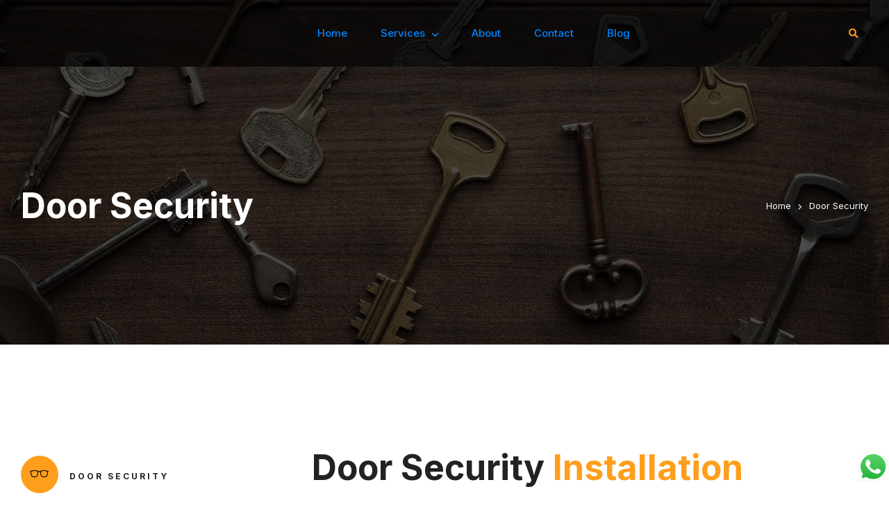

--- FILE ---
content_type: text/html; charset=UTF-8
request_url: https://anytimelocksmithservice.com/door-security/
body_size: 16784
content:
<!doctype html>
<html lang="en-US">
<head>
	<meta charset="UTF-8">
		<meta name="viewport" content="width=device-width, initial-scale=1">
	<meta name="google-site-verification" content="trXpzc7jDLPqaOin5i7yLFfrPsVsZgqh3F1r9nO9sRg" />
	<link rel="profile" href="http://gmpg.org/xfn/11">
	<meta name='robots' content='index, follow, max-image-preview:large, max-snippet:-1, max-video-preview:-1' />

	<!-- This site is optimized with the Yoast SEO plugin v21.4 - https://yoast.com/wordpress/plugins/seo/ -->
	<title>Door Security - Anytime Locksmith Service</title>
	<link rel="canonical" href="https://anytimelocksmithservice.com/door-security/" />
	<meta property="og:locale" content="en_US" />
	<meta property="og:type" content="article" />
	<meta property="og:title" content="Door Security - Anytime Locksmith Service" />
	<meta property="og:description" content="Door Security Home Door Security Door Security Installation INSTALLATION &#038; REPAIR For security door installation and repair, Any time lock smith service Door National is your number one choice, Buffalo, and Cincinnati. We install a variety of USA made security doors and can help you find exactly what you’re looking for. Our security doors are [&hellip;]" />
	<meta property="og:url" content="https://anytimelocksmithservice.com/door-security/" />
	<meta property="og:site_name" content="Anytime Locksmith Service" />
	<meta property="article:modified_time" content="2021-07-24T10:04:47+00:00" />
	<meta name="twitter:card" content="summary_large_image" />
	<meta name="twitter:label1" content="Est. reading time" />
	<meta name="twitter:data1" content="1 minute" />
	<script type="application/ld+json" class="yoast-schema-graph">{"@context":"https://schema.org","@graph":[{"@type":"WebPage","@id":"https://anytimelocksmithservice.com/door-security/","url":"https://anytimelocksmithservice.com/door-security/","name":"Door Security - Anytime Locksmith Service","isPartOf":{"@id":"https://anytimelocksmithservice.com/#website"},"datePublished":"2021-07-24T09:00:37+00:00","dateModified":"2021-07-24T10:04:47+00:00","breadcrumb":{"@id":"https://anytimelocksmithservice.com/door-security/#breadcrumb"},"inLanguage":"en-US","potentialAction":[{"@type":"ReadAction","target":["https://anytimelocksmithservice.com/door-security/"]}]},{"@type":"BreadcrumbList","@id":"https://anytimelocksmithservice.com/door-security/#breadcrumb","itemListElement":[{"@type":"ListItem","position":1,"name":"Home","item":"https://anytimelocksmithservice.com/"},{"@type":"ListItem","position":2,"name":"Door Security"}]},{"@type":"WebSite","@id":"https://anytimelocksmithservice.com/#website","url":"https://anytimelocksmithservice.com/","name":"Anytime Locksmith Service","description":"Providing Locksmith Service In Austin &amp; Surroundings Area. (Any Lock – Any Key– Any Time)","potentialAction":[{"@type":"SearchAction","target":{"@type":"EntryPoint","urlTemplate":"https://anytimelocksmithservice.com/?s={search_term_string}"},"query-input":"required name=search_term_string"}],"inLanguage":"en-US"}]}</script>
	<!-- / Yoast SEO plugin. -->


<link rel="alternate" type="application/rss+xml" title="Anytime Locksmith Service &raquo; Feed" href="https://anytimelocksmithservice.com/feed/" />
<link rel="alternate" type="application/rss+xml" title="Anytime Locksmith Service &raquo; Comments Feed" href="https://anytimelocksmithservice.com/comments/feed/" />
<link rel="alternate" title="oEmbed (JSON)" type="application/json+oembed" href="https://anytimelocksmithservice.com/wp-json/oembed/1.0/embed?url=https%3A%2F%2Fanytimelocksmithservice.com%2Fdoor-security%2F" />
<link rel="alternate" title="oEmbed (XML)" type="text/xml+oembed" href="https://anytimelocksmithservice.com/wp-json/oembed/1.0/embed?url=https%3A%2F%2Fanytimelocksmithservice.com%2Fdoor-security%2F&#038;format=xml" />
<style id='wp-img-auto-sizes-contain-inline-css' type='text/css'>
img:is([sizes=auto i],[sizes^="auto," i]){contain-intrinsic-size:3000px 1500px}
/*# sourceURL=wp-img-auto-sizes-contain-inline-css */
</style>
<link rel='stylesheet' id='sina-morphing-anim-css' href='https://anytimelocksmithservice.com/wp-content/plugins/dethemekit-for-elementor/includes/ext/sina/assets/css/sina-morphing.min.css?ver=2.0.2' type='text/css' media='all' />
<link rel='stylesheet' id='de-scroll-animation-css-css' href='https://anytimelocksmithservice.com/wp-content/plugins/dethemekit-for-elementor/includes/ext/sina/assets/css/de-scroll-animation.css?ver=2.0.2' type='text/css' media='all' />
<link rel='stylesheet' id='de-reveal-animation-css-css' href='https://anytimelocksmithservice.com/wp-content/plugins/dethemekit-for-elementor/includes/ext/sina/assets/css/de-reveal-animation.css?ver=2.0.2' type='text/css' media='all' />
<link rel='stylesheet' id='de-curtain-animation-revealer-css' href='https://anytimelocksmithservice.com/wp-content/plugins/dethemekit-for-elementor/includes/ext/sina/assets/css/revealer.css?ver=2.0.2' type='text/css' media='all' />
<link rel='stylesheet' id='de-reveal-curtain-animation-css-css' href='https://anytimelocksmithservice.com/wp-content/plugins/dethemekit-for-elementor/includes/ext/sina/assets/css/de-reveal-curtain-animation.css?ver=2.0.2' type='text/css' media='all' />
<link rel='stylesheet' id='de-reveal-letter-decolines-css-css' href='https://anytimelocksmithservice.com/wp-content/plugins/dethemekit-for-elementor/includes/ext/sina/assets/css/letter/decolines.css?ver=2.0.2' type='text/css' media='all' />
<link rel='stylesheet' id='de-reveal-letter-normalize-css-css' href='https://anytimelocksmithservice.com/wp-content/plugins/dethemekit-for-elementor/includes/ext/sina/assets/css/letter/normalize.css?ver=2.0.2' type='text/css' media='all' />
<link rel='stylesheet' id='de-reveal-letter-lettereffect-css-css' href='https://anytimelocksmithservice.com/wp-content/plugins/dethemekit-for-elementor/includes/ext/sina/assets/css/letter/lettereffect.css?ver=2.0.2' type='text/css' media='all' />
<link rel='stylesheet' id='de-reveal-letter-pater-css-css' href='https://anytimelocksmithservice.com/wp-content/plugins/dethemekit-for-elementor/includes/ext/sina/assets/css/letter/pater.css?ver=2.0.2' type='text/css' media='all' />
<link rel='stylesheet' id='de-staggering-animate-css' href='https://anytimelocksmithservice.com/wp-content/plugins/dethemekit-for-elementor/includes/ext/sina/assets/css/de_staggering/animate.css?ver=2.0.2' type='text/css' media='all' />
<link rel='stylesheet' id='de-staggering-css-css' href='https://anytimelocksmithservice.com/wp-content/plugins/dethemekit-for-elementor/includes/ext/sina/assets/css/de_staggering/de-staggering.css?ver=2.0.2' type='text/css' media='all' />
<style id='wp-emoji-styles-inline-css' type='text/css'>

	img.wp-smiley, img.emoji {
		display: inline !important;
		border: none !important;
		box-shadow: none !important;
		height: 1em !important;
		width: 1em !important;
		margin: 0 0.07em !important;
		vertical-align: -0.1em !important;
		background: none !important;
		padding: 0 !important;
	}
/*# sourceURL=wp-emoji-styles-inline-css */
</style>
<link rel='stylesheet' id='wp-block-library-css' href='https://anytimelocksmithservice.com/wp-includes/css/dist/block-library/style.min.css?ver=6.9' type='text/css' media='all' />
<style id='global-styles-inline-css' type='text/css'>
:root{--wp--preset--aspect-ratio--square: 1;--wp--preset--aspect-ratio--4-3: 4/3;--wp--preset--aspect-ratio--3-4: 3/4;--wp--preset--aspect-ratio--3-2: 3/2;--wp--preset--aspect-ratio--2-3: 2/3;--wp--preset--aspect-ratio--16-9: 16/9;--wp--preset--aspect-ratio--9-16: 9/16;--wp--preset--color--black: #000000;--wp--preset--color--cyan-bluish-gray: #abb8c3;--wp--preset--color--white: #ffffff;--wp--preset--color--pale-pink: #f78da7;--wp--preset--color--vivid-red: #cf2e2e;--wp--preset--color--luminous-vivid-orange: #ff6900;--wp--preset--color--luminous-vivid-amber: #fcb900;--wp--preset--color--light-green-cyan: #7bdcb5;--wp--preset--color--vivid-green-cyan: #00d084;--wp--preset--color--pale-cyan-blue: #8ed1fc;--wp--preset--color--vivid-cyan-blue: #0693e3;--wp--preset--color--vivid-purple: #9b51e0;--wp--preset--gradient--vivid-cyan-blue-to-vivid-purple: linear-gradient(135deg,rgb(6,147,227) 0%,rgb(155,81,224) 100%);--wp--preset--gradient--light-green-cyan-to-vivid-green-cyan: linear-gradient(135deg,rgb(122,220,180) 0%,rgb(0,208,130) 100%);--wp--preset--gradient--luminous-vivid-amber-to-luminous-vivid-orange: linear-gradient(135deg,rgb(252,185,0) 0%,rgb(255,105,0) 100%);--wp--preset--gradient--luminous-vivid-orange-to-vivid-red: linear-gradient(135deg,rgb(255,105,0) 0%,rgb(207,46,46) 100%);--wp--preset--gradient--very-light-gray-to-cyan-bluish-gray: linear-gradient(135deg,rgb(238,238,238) 0%,rgb(169,184,195) 100%);--wp--preset--gradient--cool-to-warm-spectrum: linear-gradient(135deg,rgb(74,234,220) 0%,rgb(151,120,209) 20%,rgb(207,42,186) 40%,rgb(238,44,130) 60%,rgb(251,105,98) 80%,rgb(254,248,76) 100%);--wp--preset--gradient--blush-light-purple: linear-gradient(135deg,rgb(255,206,236) 0%,rgb(152,150,240) 100%);--wp--preset--gradient--blush-bordeaux: linear-gradient(135deg,rgb(254,205,165) 0%,rgb(254,45,45) 50%,rgb(107,0,62) 100%);--wp--preset--gradient--luminous-dusk: linear-gradient(135deg,rgb(255,203,112) 0%,rgb(199,81,192) 50%,rgb(65,88,208) 100%);--wp--preset--gradient--pale-ocean: linear-gradient(135deg,rgb(255,245,203) 0%,rgb(182,227,212) 50%,rgb(51,167,181) 100%);--wp--preset--gradient--electric-grass: linear-gradient(135deg,rgb(202,248,128) 0%,rgb(113,206,126) 100%);--wp--preset--gradient--midnight: linear-gradient(135deg,rgb(2,3,129) 0%,rgb(40,116,252) 100%);--wp--preset--font-size--small: 13px;--wp--preset--font-size--medium: 20px;--wp--preset--font-size--large: 36px;--wp--preset--font-size--x-large: 42px;--wp--preset--spacing--20: 0.44rem;--wp--preset--spacing--30: 0.67rem;--wp--preset--spacing--40: 1rem;--wp--preset--spacing--50: 1.5rem;--wp--preset--spacing--60: 2.25rem;--wp--preset--spacing--70: 3.38rem;--wp--preset--spacing--80: 5.06rem;--wp--preset--shadow--natural: 6px 6px 9px rgba(0, 0, 0, 0.2);--wp--preset--shadow--deep: 12px 12px 50px rgba(0, 0, 0, 0.4);--wp--preset--shadow--sharp: 6px 6px 0px rgba(0, 0, 0, 0.2);--wp--preset--shadow--outlined: 6px 6px 0px -3px rgb(255, 255, 255), 6px 6px rgb(0, 0, 0);--wp--preset--shadow--crisp: 6px 6px 0px rgb(0, 0, 0);}:where(.is-layout-flex){gap: 0.5em;}:where(.is-layout-grid){gap: 0.5em;}body .is-layout-flex{display: flex;}.is-layout-flex{flex-wrap: wrap;align-items: center;}.is-layout-flex > :is(*, div){margin: 0;}body .is-layout-grid{display: grid;}.is-layout-grid > :is(*, div){margin: 0;}:where(.wp-block-columns.is-layout-flex){gap: 2em;}:where(.wp-block-columns.is-layout-grid){gap: 2em;}:where(.wp-block-post-template.is-layout-flex){gap: 1.25em;}:where(.wp-block-post-template.is-layout-grid){gap: 1.25em;}.has-black-color{color: var(--wp--preset--color--black) !important;}.has-cyan-bluish-gray-color{color: var(--wp--preset--color--cyan-bluish-gray) !important;}.has-white-color{color: var(--wp--preset--color--white) !important;}.has-pale-pink-color{color: var(--wp--preset--color--pale-pink) !important;}.has-vivid-red-color{color: var(--wp--preset--color--vivid-red) !important;}.has-luminous-vivid-orange-color{color: var(--wp--preset--color--luminous-vivid-orange) !important;}.has-luminous-vivid-amber-color{color: var(--wp--preset--color--luminous-vivid-amber) !important;}.has-light-green-cyan-color{color: var(--wp--preset--color--light-green-cyan) !important;}.has-vivid-green-cyan-color{color: var(--wp--preset--color--vivid-green-cyan) !important;}.has-pale-cyan-blue-color{color: var(--wp--preset--color--pale-cyan-blue) !important;}.has-vivid-cyan-blue-color{color: var(--wp--preset--color--vivid-cyan-blue) !important;}.has-vivid-purple-color{color: var(--wp--preset--color--vivid-purple) !important;}.has-black-background-color{background-color: var(--wp--preset--color--black) !important;}.has-cyan-bluish-gray-background-color{background-color: var(--wp--preset--color--cyan-bluish-gray) !important;}.has-white-background-color{background-color: var(--wp--preset--color--white) !important;}.has-pale-pink-background-color{background-color: var(--wp--preset--color--pale-pink) !important;}.has-vivid-red-background-color{background-color: var(--wp--preset--color--vivid-red) !important;}.has-luminous-vivid-orange-background-color{background-color: var(--wp--preset--color--luminous-vivid-orange) !important;}.has-luminous-vivid-amber-background-color{background-color: var(--wp--preset--color--luminous-vivid-amber) !important;}.has-light-green-cyan-background-color{background-color: var(--wp--preset--color--light-green-cyan) !important;}.has-vivid-green-cyan-background-color{background-color: var(--wp--preset--color--vivid-green-cyan) !important;}.has-pale-cyan-blue-background-color{background-color: var(--wp--preset--color--pale-cyan-blue) !important;}.has-vivid-cyan-blue-background-color{background-color: var(--wp--preset--color--vivid-cyan-blue) !important;}.has-vivid-purple-background-color{background-color: var(--wp--preset--color--vivid-purple) !important;}.has-black-border-color{border-color: var(--wp--preset--color--black) !important;}.has-cyan-bluish-gray-border-color{border-color: var(--wp--preset--color--cyan-bluish-gray) !important;}.has-white-border-color{border-color: var(--wp--preset--color--white) !important;}.has-pale-pink-border-color{border-color: var(--wp--preset--color--pale-pink) !important;}.has-vivid-red-border-color{border-color: var(--wp--preset--color--vivid-red) !important;}.has-luminous-vivid-orange-border-color{border-color: var(--wp--preset--color--luminous-vivid-orange) !important;}.has-luminous-vivid-amber-border-color{border-color: var(--wp--preset--color--luminous-vivid-amber) !important;}.has-light-green-cyan-border-color{border-color: var(--wp--preset--color--light-green-cyan) !important;}.has-vivid-green-cyan-border-color{border-color: var(--wp--preset--color--vivid-green-cyan) !important;}.has-pale-cyan-blue-border-color{border-color: var(--wp--preset--color--pale-cyan-blue) !important;}.has-vivid-cyan-blue-border-color{border-color: var(--wp--preset--color--vivid-cyan-blue) !important;}.has-vivid-purple-border-color{border-color: var(--wp--preset--color--vivid-purple) !important;}.has-vivid-cyan-blue-to-vivid-purple-gradient-background{background: var(--wp--preset--gradient--vivid-cyan-blue-to-vivid-purple) !important;}.has-light-green-cyan-to-vivid-green-cyan-gradient-background{background: var(--wp--preset--gradient--light-green-cyan-to-vivid-green-cyan) !important;}.has-luminous-vivid-amber-to-luminous-vivid-orange-gradient-background{background: var(--wp--preset--gradient--luminous-vivid-amber-to-luminous-vivid-orange) !important;}.has-luminous-vivid-orange-to-vivid-red-gradient-background{background: var(--wp--preset--gradient--luminous-vivid-orange-to-vivid-red) !important;}.has-very-light-gray-to-cyan-bluish-gray-gradient-background{background: var(--wp--preset--gradient--very-light-gray-to-cyan-bluish-gray) !important;}.has-cool-to-warm-spectrum-gradient-background{background: var(--wp--preset--gradient--cool-to-warm-spectrum) !important;}.has-blush-light-purple-gradient-background{background: var(--wp--preset--gradient--blush-light-purple) !important;}.has-blush-bordeaux-gradient-background{background: var(--wp--preset--gradient--blush-bordeaux) !important;}.has-luminous-dusk-gradient-background{background: var(--wp--preset--gradient--luminous-dusk) !important;}.has-pale-ocean-gradient-background{background: var(--wp--preset--gradient--pale-ocean) !important;}.has-electric-grass-gradient-background{background: var(--wp--preset--gradient--electric-grass) !important;}.has-midnight-gradient-background{background: var(--wp--preset--gradient--midnight) !important;}.has-small-font-size{font-size: var(--wp--preset--font-size--small) !important;}.has-medium-font-size{font-size: var(--wp--preset--font-size--medium) !important;}.has-large-font-size{font-size: var(--wp--preset--font-size--large) !important;}.has-x-large-font-size{font-size: var(--wp--preset--font-size--x-large) !important;}
/*# sourceURL=global-styles-inline-css */
</style>

<style id='classic-theme-styles-inline-css' type='text/css'>
/*! This file is auto-generated */
.wp-block-button__link{color:#fff;background-color:#32373c;border-radius:9999px;box-shadow:none;text-decoration:none;padding:calc(.667em + 2px) calc(1.333em + 2px);font-size:1.125em}.wp-block-file__button{background:#32373c;color:#fff;text-decoration:none}
/*# sourceURL=/wp-includes/css/classic-themes.min.css */
</style>
<link rel='stylesheet' id='hello-elementor-css' href='https://anytimelocksmithservice.com/wp-content/themes/hello-elementor/style.min.css?ver=2.3.1' type='text/css' media='all' />
<link rel='stylesheet' id='hello-elementor-theme-style-css' href='https://anytimelocksmithservice.com/wp-content/themes/hello-elementor/theme.min.css?ver=2.3.1' type='text/css' media='all' />
<link rel='stylesheet' id='font-awesome-css' href='https://anytimelocksmithservice.com/wp-content/plugins/elementor/assets/lib/font-awesome/css/font-awesome.min.css?ver=4.7.0' type='text/css' media='all' />
<link rel='stylesheet' id='simple-line-icons-wl-css' href='https://anytimelocksmithservice.com/wp-content/plugins/dethemekit-for-elementor/assets/css/simple-line-icons.css?ver=2.0.2' type='text/css' media='all' />
<link rel='stylesheet' id='htflexboxgrid-css' href='https://anytimelocksmithservice.com/wp-content/plugins/dethemekit-for-elementor/assets/css/htflexboxgrid.css?ver=2.0.2' type='text/css' media='all' />
<link rel='stylesheet' id='slick-css' href='https://anytimelocksmithservice.com/wp-content/plugins/dethemekit-for-elementor/assets/css/slick.css?ver=2.0.2' type='text/css' media='all' />
<link rel='stylesheet' id='dethemekit-widgets-css' href='https://anytimelocksmithservice.com/wp-content/plugins/dethemekit-for-elementor/assets/css/dethemekit-widgets.css?ver=2.0.2' type='text/css' media='all' />
<style id='dethemekit-widgets-inline-css' type='text/css'>
.woocommerce #respond input#submit.alt, .woocommerce a.button.alt, .woocommerce button.button.alt, .woocommerce input.button.alt,.woocommerce #respond input#submit.alt:hover, .woocommerce a.button.alt:hover, .woocommerce button.button.alt:hover, .woocommerce input.button.alt:hover,.woocommerce a.button,.woocommerce a.button:hover,.woocommerce button.button,.woocommerce button.button:hover,.woocommerce a.remove:hover,.woocommerce a.button.wc-backward,.woocommerce a.button.wc-backward:hover{background-color:}.woocommerce #respond input#submit.alt, .woocommerce a.button.alt, .woocommerce button.button.alt, .woocommerce input.button.alt,.woocommerce #respond input#submit.alt:hover, .woocommerce a.button.alt:hover, .woocommerce button.button.alt:hover, .woocommerce input.button.alt:hover,.woocommerce a.button,.woocommerce a.button:hover,.woocommerce button.button,.woocommerce button.button:hover, .woocommerce a.button.wc-backward,.woocommerce button.button:disabled, .woocommerce button.button:disabled[disabled],.woocommerce .cart-collaterals .cart_totals .wc-proceed-to-checkout a.wc-forward{color:}.woocommerce a.remove{color: !important}.woocommerce .woocommerce-cart-form a.button, .woocommerce .woocommerce-cart-form button.button[type="submit"], .woocommerce .cart-collaterals a.checkout-button, .woocommerce .return-to-shop a.button.wc-backward{border:1px  }.woocommerce-info,.woocommerce-message,.woocommerce-error{border-top-color:}.woocommerce-info::before,.woocommerce-message::before,.woocommerce-error::before{color: !important}{color:#F9F7F5 !important}{color:#F9F7F5 !important}{color:#F9F7F5 !important}{color:#F9F7F5 !important}h1, h2, h3, h4, h5, h6{color:}body, a{color:}
/*# sourceURL=dethemekit-widgets-inline-css */
</style>
<link rel='stylesheet' id='dethemekit-de-carousel-css' href='https://anytimelocksmithservice.com/wp-content/plugins/dethemekit-for-elementor/assets/css/dethemekit-de-carousel.css?ver=2.0.2' type='text/css' media='all' />
<link rel='stylesheet' id='elementor-icons-css' href='https://anytimelocksmithservice.com/wp-content/plugins/elementor/assets/lib/eicons/css/elementor-icons.min.css?ver=5.12.0' type='text/css' media='all' />
<link rel='stylesheet' id='elementor-frontend-legacy-css' href='https://anytimelocksmithservice.com/wp-content/plugins/elementor/assets/css/frontend-legacy.min.css?ver=3.3.1' type='text/css' media='all' />
<link rel='stylesheet' id='elementor-frontend-css' href='https://anytimelocksmithservice.com/wp-content/plugins/elementor/assets/css/frontend.min.css?ver=3.3.1' type='text/css' media='all' />
<style id='elementor-frontend-inline-css' type='text/css'>
@font-face{font-family:eicons;src:url(https://anytimelocksmithservice.com/wp-content/plugins/elementor/assets/lib/eicons/fonts/eicons.eot?5.10.0);src:url(https://anytimelocksmithservice.com/wp-content/plugins/elementor/assets/lib/eicons/fonts/eicons.eot?5.10.0#iefix) format("embedded-opentype"),url(https://anytimelocksmithservice.com/wp-content/plugins/elementor/assets/lib/eicons/fonts/eicons.woff2?5.10.0) format("woff2"),url(https://anytimelocksmithservice.com/wp-content/plugins/elementor/assets/lib/eicons/fonts/eicons.woff?5.10.0) format("woff"),url(https://anytimelocksmithservice.com/wp-content/plugins/elementor/assets/lib/eicons/fonts/eicons.ttf?5.10.0) format("truetype"),url(https://anytimelocksmithservice.com/wp-content/plugins/elementor/assets/lib/eicons/fonts/eicons.svg?5.10.0#eicon) format("svg");font-weight:400;font-style:normal}
/*# sourceURL=elementor-frontend-inline-css */
</style>
<link rel='stylesheet' id='elementor-post-8-css' href='https://anytimelocksmithservice.com/wp-content/uploads/elementor/css/post-8.css?ver=1627114224' type='text/css' media='all' />
<link rel='stylesheet' id='elementor-pro-css' href='https://anytimelocksmithservice.com/wp-content/plugins/elementor-pro/assets/css/frontend.min.css?ver=3.3.2' type='text/css' media='all' />
<link rel='stylesheet' id='de-sticky-frontend-css' href='https://anytimelocksmithservice.com/wp-content/plugins/dethemekit-for-elementor/assets/css/de-sticky-frontend.css?ver=2.0.2' type='text/css' media='all' />
<link rel='stylesheet' id='de-product-display-css' href='https://anytimelocksmithservice.com/wp-content/plugins/dethemekit-for-elementor/assets/css/de-product-display.css?ver=2.0.2' type='text/css' media='all' />
<link rel='stylesheet' id='elementor-post-477-css' href='https://anytimelocksmithservice.com/wp-content/uploads/elementor/css/post-477.css?ver=1627310165' type='text/css' media='all' />
<link rel='stylesheet' id='elementor-post-13-css' href='https://anytimelocksmithservice.com/wp-content/uploads/elementor/css/post-13.css?ver=1627114224' type='text/css' media='all' />
<link rel='stylesheet' id='elementor-post-16-css' href='https://anytimelocksmithservice.com/wp-content/uploads/elementor/css/post-16.css?ver=1698700171' type='text/css' media='all' />
<link rel='stylesheet' id='elementor-post-73-css' href='https://anytimelocksmithservice.com/wp-content/uploads/elementor/css/post-73.css?ver=1627114225' type='text/css' media='all' />
<link rel='stylesheet' id='ecs-styles-css' href='https://anytimelocksmithservice.com/wp-content/plugins/dethemekit-for-elementor/assets/css/de_loop/ecs-style.css?ver=2.0.2' type='text/css' media='all' />
<link rel='stylesheet' id='google-fonts-1-css' href='https://fonts.googleapis.com/css?family=Inter%3A100%2C100italic%2C200%2C200italic%2C300%2C300italic%2C400%2C400italic%2C500%2C500italic%2C600%2C600italic%2C700%2C700italic%2C800%2C800italic%2C900%2C900italic&#038;display=auto&#038;ver=6.9' type='text/css' media='all' />
<link rel='stylesheet' id='elementor-icons-shared-0-css' href='https://anytimelocksmithservice.com/wp-content/plugins/elementor/assets/lib/font-awesome/css/fontawesome.min.css?ver=5.15.3' type='text/css' media='all' />
<link rel='stylesheet' id='elementor-icons-fa-solid-css' href='https://anytimelocksmithservice.com/wp-content/plugins/elementor/assets/lib/font-awesome/css/solid.min.css?ver=5.15.3' type='text/css' media='all' />
<link rel='stylesheet' id='elementor-icons-dticon-css' href='https://anytimelocksmithservice.com/wp-content/plugins/dethemekit-for-elementor/modules/controls/assets/css/dticon.css?ver=5.9.0' type='text/css' media='all' />
<link rel='stylesheet' id='elementor-icons-fa-brands-css' href='https://anytimelocksmithservice.com/wp-content/plugins/elementor/assets/lib/font-awesome/css/brands.min.css?ver=5.15.3' type='text/css' media='all' />
<script type="text/javascript" src="https://anytimelocksmithservice.com/wp-content/plugins/dethemekit-for-elementor/assets/js/jquery-1.12.4-wp.js?ver=6.9" id="jquery-js"></script>
<script type="text/javascript" src="https://anytimelocksmithservice.com/wp-content/plugins/dethemekit-for-elementor/assets/js/jquery-migrate-1.4.1-wp.js?ver=6.9" id="jquery-migrate-js"></script>
<script type="text/javascript" id="dtk_ajax_load-js-extra">
/* <![CDATA[ */
var ecs_ajax_params = {"ajaxurl":"https://anytimelocksmithservice.com/wp-admin/admin-ajax.php","posts":"{\"page\":0,\"pagename\":\"door-security\",\"error\":\"\",\"m\":\"\",\"p\":0,\"post_parent\":\"\",\"subpost\":\"\",\"subpost_id\":\"\",\"attachment\":\"\",\"attachment_id\":0,\"name\":\"door-security\",\"page_id\":0,\"second\":\"\",\"minute\":\"\",\"hour\":\"\",\"day\":0,\"monthnum\":0,\"year\":0,\"w\":0,\"category_name\":\"\",\"tag\":\"\",\"cat\":\"\",\"tag_id\":\"\",\"author\":\"\",\"author_name\":\"\",\"feed\":\"\",\"tb\":\"\",\"paged\":0,\"meta_key\":\"\",\"meta_value\":\"\",\"preview\":\"\",\"s\":\"\",\"sentence\":\"\",\"title\":\"\",\"fields\":\"all\",\"menu_order\":\"\",\"embed\":\"\",\"category__in\":[],\"category__not_in\":[],\"category__and\":[],\"post__in\":[],\"post__not_in\":[],\"post_name__in\":[],\"tag__in\":[],\"tag__not_in\":[],\"tag__and\":[],\"tag_slug__in\":[],\"tag_slug__and\":[],\"post_parent__in\":[],\"post_parent__not_in\":[],\"author__in\":[],\"author__not_in\":[],\"search_columns\":[],\"post_type\":[\"post\",\"page\",\"e-landing-page\"],\"ignore_sticky_posts\":false,\"suppress_filters\":false,\"cache_results\":true,\"update_post_term_cache\":true,\"update_menu_item_cache\":false,\"lazy_load_term_meta\":true,\"update_post_meta_cache\":true,\"posts_per_page\":10,\"nopaging\":false,\"comments_per_page\":\"50\",\"no_found_rows\":false,\"order\":\"DESC\"}"};
//# sourceURL=dtk_ajax_load-js-extra
/* ]]> */
</script>
<script type="text/javascript" src="https://anytimelocksmithservice.com/wp-content/plugins/dethemekit-for-elementor/assets/js/de_loop/ecs_ajax_pagination.js?ver=2.0.2" id="dtk_ajax_load-js"></script>
<script type="text/javascript" src="https://anytimelocksmithservice.com/wp-content/plugins/dethemekit-for-elementor/assets/js/de_loop/ecs.js?ver=2.0.2" id="ecs-script-js"></script>
<link rel="https://api.w.org/" href="https://anytimelocksmithservice.com/wp-json/" /><link rel="alternate" title="JSON" type="application/json" href="https://anytimelocksmithservice.com/wp-json/wp/v2/pages/477" /><link rel="EditURI" type="application/rsd+xml" title="RSD" href="https://anytimelocksmithservice.com/xmlrpc.php?rsd" />
<meta name="generator" content="WordPress 6.9" />
<link rel='shortlink' href='https://anytimelocksmithservice.com/?p=477' />
<link rel="icon" href="https://anytimelocksmithservice.com/wp-content/uploads/2021/05/cropped-Logo-png-1024x350-2-32x32.png" sizes="32x32" />
<link rel="icon" href="https://anytimelocksmithservice.com/wp-content/uploads/2021/05/cropped-Logo-png-1024x350-2-192x192.png" sizes="192x192" />
<link rel="apple-touch-icon" href="https://anytimelocksmithservice.com/wp-content/uploads/2021/05/cropped-Logo-png-1024x350-2-180x180.png" />
<meta name="msapplication-TileImage" content="https://anytimelocksmithservice.com/wp-content/uploads/2021/05/cropped-Logo-png-1024x350-2-270x270.png" />
		<style type="text/css" id="wp-custom-css">
			.elementor-kit-8 h1 {
    color: #f6931ed1;
    font-family: var( --e-global-typography-a9df466-font-family ), Sans-serif;
    font-size: var( --e-global-typography-a9df466-font-size );
    font-weight: var( --e-global-typography-a9df466-font-weight );
    text-transform: var( --e-global-typography-a9df466-text-transform );
    line-height: var( --e-global-typography-a9df466-line-height );
    letter-spacing: var( --e-global-typography-a9df466-letter-spacing );
}

.elementor-video-container .elementor-lightbox-prevent-close {
    width: 300px;
}

.elementor-fit-aspect-ratio {
    padding-bottom: 136.25%;
}

.footer-popup {
    position: fixed;
    right: 0;
    bottom: 20px;
    z-index: 9999999;
     width: 46px;
     text-align: center;
}
.copyright {
    background-color: #000000;
    opacity: 0.9;
    transition: background 0.3s, border-radius 0.3s, opacity 0.3s;
    padding: 10px 0;
    text-align: center;
    width: 100%;
    float: left;
}
.copyright p {
    color: #0085FB;
    font-size: 13px;
	padding-top:10px;
}
.copyright p:hover{
	color:var( --e-global-color-b41e63e );
}


.elementor-widget-image img {
    display: none!important;
}


/* Blog */
.elementor-posts--thumbnail-top .elementor-posts--skin-cards:not(.elementor-posts-masonry) .elementor-post__card {
		padding: 20px;
	}
.page-id-679 .elementor-posts .elementor-post__avatar img{
	display: none;
}
.elementor-post__card{
	    animation-timing-function:ease-in-out;
border: 2px solid aliceblue!important;

}
.elementor-post__card:hover{
	background-color: aliceblue;
}

/** Start Block Kit CSS: 136-3-fc37602abad173a9d9d95d89bbe6bb80 **/

.envato-block__preview{overflow: visible !important;}

/** End Block Kit CSS: 136-3-fc37602abad173a9d9d95d89bbe6bb80 **/

		</style>
			<!-- Global site tag (gtag.js) - Google Analytics -->
<script async src="https://www.googletagmanager.com/gtag/js?id=G-HFRRHH0PLV"></script>
<script>
  window.dataLayer = window.dataLayer || [];
  function gtag(){dataLayer.push(arguments);}
  gtag('js', new Date());

  gtag('config', 'G-HFRRHH0PLV');
</script>
<link rel='stylesheet' id='e-animations-css' href='https://anytimelocksmithservice.com/wp-content/plugins/elementor/assets/lib/animations/animations.min.css?ver=3.3.1' type='text/css' media='all' />
</head>
<body class="wp-singular page-template-default page page-id-477 wp-theme-hello-elementor elementor-default elementor-template-full-width elementor-kit-8 elementor-page elementor-page-477">

		<div data-elementor-type="header" data-elementor-id="13" class="elementor elementor-13 elementor-location-header" data-elementor-settings="[]">
		<div class="elementor-section-wrap">
					<section class="elementor-section elementor-top-section elementor-element elementor-element-53f17918 elementor-section-full_width elementor-section-height-default elementor-section-height-default" data-id="53f17918" data-element_type="section" data-settings="{&quot;background_background&quot;:&quot;classic&quot;}">
							<div class="elementor-background-overlay"></div>
							<div class="elementor-container elementor-column-gap-wider">
							<div class="elementor-row">
					<div class="elementor-column elementor-col-33 elementor-top-column elementor-element elementor-element-b7d8fce" data-id="b7d8fce" data-element_type="column">
			<div class="elementor-column-wrap elementor-element-populated">
							<div class="elementor-widget-wrap">
						<div class="elementor-element elementor-element-269e03c9 elementor-widget__width-auto de_scroll_animation_no elementor-widget elementor-widget-image" data-id="269e03c9" data-element_type="widget" data-widget_type="image.default">
				<div class="elementor-widget-container">
								<div class="elementor-image">
												<img width="800" height="273" src="https://anytimelocksmithservice.com/wp-content/uploads/2021/05/Logo-png-1024x350.png" class="attachment-large size-large" alt="" decoding="async" fetchpriority="high" srcset="https://anytimelocksmithservice.com/wp-content/uploads/2021/05/Logo-png-1024x350.png 1024w, https://anytimelocksmithservice.com/wp-content/uploads/2021/05/Logo-png-300x103.png 300w, https://anytimelocksmithservice.com/wp-content/uploads/2021/05/Logo-png-768x263.png 768w, https://anytimelocksmithservice.com/wp-content/uploads/2021/05/Logo-png.png 1026w" sizes="(max-width: 800px) 100vw, 800px" />														</div>
						</div>
				</div>
						</div>
					</div>
		</div>
				<div class="elementor-column elementor-col-33 elementor-top-column elementor-element elementor-element-01fdf33" data-id="01fdf33" data-element_type="column">
			<div class="elementor-column-wrap elementor-element-populated">
							<div class="elementor-widget-wrap">
						<div class="elementor-element elementor-element-5111829 elementor-nav-menu--stretch elementor-widget__width-auto elementor-nav-menu--dropdown-tablet elementor-nav-menu__text-align-aside elementor-nav-menu--toggle elementor-nav-menu--burger de_scroll_animation_no elementor-widget elementor-widget-nav-menu" data-id="5111829" data-element_type="widget" data-settings="{&quot;full_width&quot;:&quot;stretch&quot;,&quot;submenu_icon&quot;:{&quot;value&quot;:&quot;fas fa-chevron-down&quot;,&quot;library&quot;:&quot;fa-solid&quot;},&quot;layout&quot;:&quot;horizontal&quot;,&quot;toggle&quot;:&quot;burger&quot;}" data-widget_type="nav-menu.default">
				<div class="elementor-widget-container">
						<nav migration_allowed="1" migrated="0" role="navigation" class="elementor-nav-menu--main elementor-nav-menu__container elementor-nav-menu--layout-horizontal e--pointer-underline e--animation-slide"><ul id="menu-1-5111829" class="elementor-nav-menu"><li class="menu-item menu-item-type-post_type menu-item-object-page menu-item-home menu-item-177"><a href="https://anytimelocksmithservice.com/" class="elementor-item">Home</a></li>
<li class="menu-item menu-item-type-post_type menu-item-object-page menu-item-has-children menu-item-178"><a href="https://anytimelocksmithservice.com/services/" class="elementor-item">Services</a>
<ul class="sub-menu elementor-nav-menu--dropdown">
	<li class="menu-item menu-item-type-post_type menu-item-object-page menu-item-737"><a href="https://anytimelocksmithservice.com/emergency/" class="elementor-sub-item">Emergency</a></li>
	<li class="menu-item menu-item-type-post_type menu-item-object-page menu-item-736"><a href="https://anytimelocksmithservice.com/automotive/" class="elementor-sub-item">Automotive</a></li>
	<li class="menu-item menu-item-type-post_type menu-item-object-page menu-item-735"><a href="https://anytimelocksmithservice.com/residential/" class="elementor-sub-item">Residential</a></li>
	<li class="menu-item menu-item-type-post_type menu-item-object-page menu-item-734"><a href="https://anytimelocksmithservice.com/commercial/" class="elementor-sub-item">Commercial</a></li>
	<li class="menu-item menu-item-type-post_type menu-item-object-page menu-item-821"><a href="https://anytimelocksmithservice.com/other-services/" class="elementor-sub-item">Other Services</a></li>
</ul>
</li>
<li class="menu-item menu-item-type-post_type menu-item-object-page menu-item-175"><a href="https://anytimelocksmithservice.com/about/" class="elementor-item">About</a></li>
<li class="menu-item menu-item-type-post_type menu-item-object-page menu-item-176"><a href="https://anytimelocksmithservice.com/contact/" class="elementor-item">Contact</a></li>
<li class="menu-item menu-item-type-post_type menu-item-object-page menu-item-698"><a href="https://anytimelocksmithservice.com/blog/" class="elementor-item">Blog</a></li>
</ul></nav>
					<div class="elementor-menu-toggle" role="button" tabindex="0" aria-label="Menu Toggle" aria-expanded="false">
			<i class="eicon-menu-bar" aria-hidden="true" role="presentation"></i>
			<span class="elementor-screen-only">Menu</span>
		</div>
			<nav class="elementor-nav-menu--dropdown elementor-nav-menu__container" role="navigation" aria-hidden="true"><ul id="menu-2-5111829" class="elementor-nav-menu"><li class="menu-item menu-item-type-post_type menu-item-object-page menu-item-home menu-item-177"><a href="https://anytimelocksmithservice.com/" class="elementor-item" tabindex="-1">Home</a></li>
<li class="menu-item menu-item-type-post_type menu-item-object-page menu-item-has-children menu-item-178"><a href="https://anytimelocksmithservice.com/services/" class="elementor-item" tabindex="-1">Services</a>
<ul class="sub-menu elementor-nav-menu--dropdown">
	<li class="menu-item menu-item-type-post_type menu-item-object-page menu-item-737"><a href="https://anytimelocksmithservice.com/emergency/" class="elementor-sub-item" tabindex="-1">Emergency</a></li>
	<li class="menu-item menu-item-type-post_type menu-item-object-page menu-item-736"><a href="https://anytimelocksmithservice.com/automotive/" class="elementor-sub-item" tabindex="-1">Automotive</a></li>
	<li class="menu-item menu-item-type-post_type menu-item-object-page menu-item-735"><a href="https://anytimelocksmithservice.com/residential/" class="elementor-sub-item" tabindex="-1">Residential</a></li>
	<li class="menu-item menu-item-type-post_type menu-item-object-page menu-item-734"><a href="https://anytimelocksmithservice.com/commercial/" class="elementor-sub-item" tabindex="-1">Commercial</a></li>
	<li class="menu-item menu-item-type-post_type menu-item-object-page menu-item-821"><a href="https://anytimelocksmithservice.com/other-services/" class="elementor-sub-item" tabindex="-1">Other Services</a></li>
</ul>
</li>
<li class="menu-item menu-item-type-post_type menu-item-object-page menu-item-175"><a href="https://anytimelocksmithservice.com/about/" class="elementor-item" tabindex="-1">About</a></li>
<li class="menu-item menu-item-type-post_type menu-item-object-page menu-item-176"><a href="https://anytimelocksmithservice.com/contact/" class="elementor-item" tabindex="-1">Contact</a></li>
<li class="menu-item menu-item-type-post_type menu-item-object-page menu-item-698"><a href="https://anytimelocksmithservice.com/blog/" class="elementor-item" tabindex="-1">Blog</a></li>
</ul></nav>
				</div>
				</div>
						</div>
					</div>
		</div>
				<div class="elementor-column elementor-col-33 elementor-top-column elementor-element elementor-element-88a9c1b" data-id="88a9c1b" data-element_type="column">
			<div class="elementor-column-wrap elementor-element-populated">
							<div class="elementor-widget-wrap">
						<div class="elementor-element elementor-element-6f9d01c9 elementor-search-form--skin-full_screen de_scroll_animation_no elementor-widget elementor-widget-search-form" data-id="6f9d01c9" data-element_type="widget" data-settings="{&quot;skin&quot;:&quot;full_screen&quot;}" data-widget_type="search-form.default">
				<div class="elementor-widget-container">
					<form class="elementor-search-form" role="search" action="https://anytimelocksmithservice.com" method="get">
									<div class="elementor-search-form__toggle">
				<i aria-hidden="true" class="fas fa-search"></i>				<span class="elementor-screen-only">Search</span>
			</div>
						<div class="elementor-search-form__container">
								<input placeholder="Search..." class="elementor-search-form__input" type="search" name="s" title="Search" value="">
																<div class="dialog-lightbox-close-button dialog-close-button">
					<i class="eicon-close" aria-hidden="true"></i>
					<span class="elementor-screen-only">Close</span>
				</div>
							</div>
		</form>
				</div>
				</div>
						</div>
					</div>
		</div>
								</div>
					</div>
		</section>
				</div>
		</div>
				<div data-elementor-type="wp-page" data-elementor-id="477" class="elementor elementor-477" data-elementor-settings="[]">
						<div class="elementor-inner">
							<div class="elementor-section-wrap">
							<section class="elementor-section elementor-top-section elementor-element elementor-element-63e6c66b elementor-section-height-min-height elementor-section-boxed elementor-section-height-default elementor-section-items-middle" data-id="63e6c66b" data-element_type="section" data-settings="{&quot;background_background&quot;:&quot;classic&quot;}">
							<div class="elementor-background-overlay"></div>
							<div class="elementor-container elementor-column-gap-wider">
							<div class="elementor-row">
					<div class="elementor-column elementor-col-100 elementor-top-column elementor-element elementor-element-6c3f203b" data-id="6c3f203b" data-element_type="column">
			<div class="elementor-column-wrap elementor-element-populated">
							<div class="elementor-widget-wrap">
						<div class="elementor-element elementor-element-3b0014c2 elementor-widget__width-auto elementor-widget-mobile__width-inherit de_scroll_animation_no elementor-invisible elementor-widget elementor-widget-heading" data-id="3b0014c2" data-element_type="widget" data-settings="{&quot;_animation&quot;:&quot;fadeInUp&quot;,&quot;_animation_delay&quot;:600}" data-widget_type="heading.default">
				<div class="elementor-widget-container">
			<h1 class="elementor-heading-title elementor-size-default">Door Security</h1>		</div>
				</div>
				<div class="elementor-element elementor-element-258f89af elementor-widget__width-auto de_scroll_animation_no elementor-widget elementor-widget-de-breadcrumb" data-id="258f89af" data-element_type="widget" data-widget_type="de-breadcrumb.default">
				<div class="elementor-widget-container">
						<div class="breadcrumbs">
				<a href="https://anytimelocksmithservice.com" rel="nofollow">Home</a><i aria-hidden="true" class="fas fa-chevron-right"></i>Door Security			</div>
				</div>
				</div>
						</div>
					</div>
		</div>
								</div>
					</div>
		</section>
				<section class="elementor-section elementor-top-section elementor-element elementor-element-73ceb671 elementor-section-boxed elementor-section-height-default elementor-section-height-default" data-id="73ceb671" data-element_type="section">
						<div class="elementor-container elementor-column-gap-no">
							<div class="elementor-row">
					<div class="elementor-column elementor-col-100 elementor-top-column elementor-element elementor-element-409b3e85" data-id="409b3e85" data-element_type="column">
			<div class="elementor-column-wrap elementor-element-populated">
							<div class="elementor-widget-wrap">
						<section class="elementor-section elementor-inner-section elementor-element elementor-element-1453e560 elementor-section-boxed elementor-section-height-default elementor-section-height-default" data-id="1453e560" data-element_type="section">
						<div class="elementor-container elementor-column-gap-wider">
							<div class="elementor-row">
					<div class="elementor-column elementor-col-50 elementor-inner-column elementor-element elementor-element-1553d5a8" data-id="1553d5a8" data-element_type="column">
			<div class="elementor-column-wrap elementor-element-populated">
							<div class="elementor-widget-wrap">
						<div class="elementor-element elementor-element-7ba0bc40 elementor-widget__width-auto elementor-view-default de_scroll_animation_no elementor-widget elementor-widget-icon" data-id="7ba0bc40" data-element_type="widget" data-widget_type="icon.default">
				<div class="elementor-widget-container">
					<div class="elementor-icon-wrapper">
			<div class="elementor-icon">
			<i aria-hidden="true" class="dticon dticon-glasses-outline"></i>			</div>
		</div>
				</div>
				</div>
				<div class="elementor-element elementor-element-5ae23b57 elementor-widget__width-auto de_scroll_animation_no elementor-widget elementor-widget-heading" data-id="5ae23b57" data-element_type="widget" data-widget_type="heading.default">
				<div class="elementor-widget-container">
			<div class="elementor-heading-title elementor-size-default">Door Security</div>		</div>
				</div>
						</div>
					</div>
		</div>
				<div class="elementor-column elementor-col-50 elementor-inner-column elementor-element elementor-element-f03bc81" data-id="f03bc81" data-element_type="column">
			<div class="elementor-column-wrap elementor-element-populated">
							<div class="elementor-widget-wrap">
						<div class="elementor-element elementor-element-12491c8c elementor-headline--style-highlight de_scroll_animation_no elementor-invisible elementor-widget elementor-widget-animated-headline" data-id="12491c8c" data-element_type="widget" data-settings="{&quot;marker&quot;:&quot;underline&quot;,&quot;highlighted_text&quot;:&quot;Installation&quot;,&quot;_animation&quot;:&quot;fadeInDown&quot;,&quot;headline_style&quot;:&quot;highlight&quot;,&quot;loop&quot;:&quot;yes&quot;,&quot;highlight_animation_duration&quot;:1200,&quot;highlight_iteration_delay&quot;:8000}" data-widget_type="animated-headline.default">
				<div class="elementor-widget-container">
					<h2 class="elementor-headline">
					<span class="elementor-headline-plain-text elementor-headline-text-wrapper">Door Security</span>
				<span class="elementor-headline-dynamic-wrapper elementor-headline-text-wrapper">
					<span class="elementor-headline-dynamic-text elementor-headline-text-active">Installation</span>
				</span>
				</h2>
				</div>
				</div>
						</div>
					</div>
		</div>
								</div>
					</div>
		</section>
						</div>
					</div>
		</div>
								</div>
					</div>
		</section>
				<section class="elementor-section elementor-top-section elementor-element elementor-element-4efbc47c elementor-section-boxed elementor-section-height-default elementor-section-height-default" data-id="4efbc47c" data-element_type="section">
						<div class="elementor-container elementor-column-gap-default">
							<div class="elementor-row">
					<div class="elementor-column elementor-col-100 elementor-top-column elementor-element elementor-element-20ef1822" data-id="20ef1822" data-element_type="column">
			<div class="elementor-column-wrap elementor-element-populated">
							<div class="elementor-widget-wrap">
						<section class="elementor-section elementor-inner-section elementor-element elementor-element-334dc52f elementor-section-boxed elementor-section-height-default elementor-section-height-default" data-id="334dc52f" data-element_type="section">
						<div class="elementor-container elementor-column-gap-wider">
							<div class="elementor-row">
					<div class="elementor-column elementor-col-100 elementor-inner-column elementor-element elementor-element-14944011" data-id="14944011" data-element_type="column">
			<div class="elementor-column-wrap elementor-element-populated">
							<div class="elementor-widget-wrap">
						<div class="elementor-element elementor-element-81babcc elementor-bg-transform elementor-bg-transform-zoom-out elementor-cta--skin-classic elementor-animated-content de_scroll_animation_no elementor-widget elementor-widget-call-to-action" data-id="81babcc" data-element_type="widget" data-widget_type="call-to-action.default">
				<div class="elementor-widget-container">
					<div  class="elementor-cta">
					<div class="elementor-cta__bg-wrapper">
				<div class="elementor-cta__bg elementor-bg" style="background-image: url(https://anytimelocksmithservice.com/wp-content/uploads/2021/07/insert-key-card-in-electronic-lock-in-hotel-PK9XVSU.jpg);"></div>
				<div class="elementor-cta__bg-overlay"></div>
			</div>
							<div class="elementor-cta__content">
				
									<h4 class="elementor-cta__title elementor-cta__content-item elementor-content-item">
						INSTALLATION & REPAIR					</h4>
				
									<div class="elementor-cta__description elementor-cta__content-item elementor-content-item">
						For security door installation and repair, Any time lock smith service Door National is your number one choice, Buffalo, and Cincinnati. We install a variety of USA made security doors and can help you find exactly what you’re looking for. Our security doors are powder coated to ensure they hold up in tough weather conditions and retain their beautiful looks for years to come. Why waste money on lower quality security doors from competitors that will eventually rust and break? When you get a new security door from Any time lock smith service, we guarantee it will hold up for years to come.

					</div>
				
									<div class="elementor-cta__button-wrapper elementor-cta__content-item elementor-content-item ">
					<a class="elementor-cta__button elementor-button elementor-size-sm" href="tel:5128253936">
						Call Us					</a>
					</div>
							</div>
						</div>
				</div>
				</div>
						</div>
					</div>
		</div>
								</div>
					</div>
		</section>
						</div>
					</div>
		</div>
								</div>
					</div>
		</section>
				<section class="elementor-section elementor-top-section elementor-element elementor-element-1c7ba71 elementor-section-full_width elementor-section-height-default elementor-section-height-default" data-id="1c7ba71" data-element_type="section" data-settings="{&quot;background_background&quot;:&quot;classic&quot;}">
						<div class="elementor-container elementor-column-gap-wider">
							<div class="elementor-row">
					<div class="elementor-column elementor-col-50 elementor-top-column elementor-element elementor-element-f3a03d8" data-id="f3a03d8" data-element_type="column" data-settings="{&quot;background_background&quot;:&quot;classic&quot;}">
			<div class="elementor-column-wrap">
							<div class="elementor-widget-wrap">
								</div>
					</div>
		</div>
				<div class="elementor-column elementor-col-50 elementor-top-column elementor-element elementor-element-15721bc" data-id="15721bc" data-element_type="column" data-settings="{&quot;background_background&quot;:&quot;classic&quot;}">
			<div class="elementor-column-wrap elementor-element-populated">
							<div class="elementor-widget-wrap">
						<section class="elementor-section elementor-inner-section elementor-element elementor-element-78a15e8 elementor-section-boxed elementor-section-height-default elementor-section-height-default" data-id="78a15e8" data-element_type="section">
						<div class="elementor-container elementor-column-gap-default">
							<div class="elementor-row">
					<div class="elementor-column elementor-col-100 elementor-inner-column elementor-element elementor-element-a85c818" data-id="a85c818" data-element_type="column">
			<div class="elementor-column-wrap elementor-element-populated">
							<div class="elementor-widget-wrap">
						<div class="elementor-element elementor-element-ef20153 elementor-widget__width-initial elementor-headline--style-highlight de_scroll_animation_no elementor-invisible elementor-widget elementor-widget-animated-headline" data-id="ef20153" data-element_type="widget" data-settings="{&quot;marker&quot;:&quot;underline&quot;,&quot;highlighted_text&quot;:&quot;Service&quot;,&quot;_animation&quot;:&quot;fadeInDown&quot;,&quot;headline_style&quot;:&quot;highlight&quot;,&quot;loop&quot;:&quot;yes&quot;,&quot;highlight_animation_duration&quot;:1200,&quot;highlight_iteration_delay&quot;:8000}" data-widget_type="animated-headline.default">
				<div class="elementor-widget-container">
					<h2 class="elementor-headline">
					<span class="elementor-headline-plain-text elementor-headline-text-wrapper">Professional </span>
				<span class="elementor-headline-dynamic-wrapper elementor-headline-text-wrapper">
					<span class="elementor-headline-dynamic-text elementor-headline-text-active">Service</span>
				</span>
				</h2>
				</div>
				</div>
				<div class="elementor-element elementor-element-e3edb8e de_scroll_animation_no elementor-widget elementor-widget-text-editor" data-id="e3edb8e" data-element_type="widget" data-widget_type="text-editor.default">
				<div class="elementor-widget-container">
								<div class="elementor-text-editor elementor-clearfix">
					Any smart person knows that the proper repair or installation of a Security Door is best left to the professionals, as that assures you of a job well done. The technicians are the professionals most experienced and qualified for such a job. It’s worth noting that we are certified and insured company that provides expert residential or commerical entry door installation, repairs, and replacement services.

					</div>
						</div>
				</div>
						</div>
					</div>
		</div>
								</div>
					</div>
		</section>
						</div>
					</div>
		</div>
								</div>
					</div>
		</section>
				<section class="elementor-section elementor-top-section elementor-element elementor-element-2015e97 elementor-section-full_width elementor-section-height-default elementor-section-height-default" data-id="2015e97" data-element_type="section" data-settings="{&quot;background_background&quot;:&quot;classic&quot;}">
						<div class="elementor-container elementor-column-gap-wider">
							<div class="elementor-row">
					<div class="elementor-column elementor-col-50 elementor-top-column elementor-element elementor-element-ce682c8" data-id="ce682c8" data-element_type="column" data-settings="{&quot;background_background&quot;:&quot;classic&quot;}">
			<div class="elementor-column-wrap elementor-element-populated">
							<div class="elementor-widget-wrap">
						<section class="elementor-section elementor-inner-section elementor-element elementor-element-d77e727 elementor-section-boxed elementor-section-height-default elementor-section-height-default" data-id="d77e727" data-element_type="section" data-settings="{&quot;background_background&quot;:&quot;classic&quot;}">
						<div class="elementor-container elementor-column-gap-default">
							<div class="elementor-row">
					<div class="elementor-column elementor-col-100 elementor-inner-column elementor-element elementor-element-09be1e2" data-id="09be1e2" data-element_type="column">
			<div class="elementor-column-wrap elementor-element-populated">
							<div class="elementor-widget-wrap">
						<div class="elementor-element elementor-element-2690ede elementor-widget__width-initial elementor-headline--style-highlight de_scroll_animation_no elementor-invisible elementor-widget elementor-widget-animated-headline" data-id="2690ede" data-element_type="widget" data-settings="{&quot;marker&quot;:&quot;underline&quot;,&quot;highlighted_text&quot;:&quot;Security Doors&quot;,&quot;_animation&quot;:&quot;fadeInDown&quot;,&quot;headline_style&quot;:&quot;highlight&quot;,&quot;loop&quot;:&quot;yes&quot;,&quot;highlight_animation_duration&quot;:1200,&quot;highlight_iteration_delay&quot;:8000}" data-widget_type="animated-headline.default">
				<div class="elementor-widget-container">
					<h2 class="elementor-headline">
					<span class="elementor-headline-plain-text elementor-headline-text-wrapper">Ornamental </span>
				<span class="elementor-headline-dynamic-wrapper elementor-headline-text-wrapper">
					<span class="elementor-headline-dynamic-text elementor-headline-text-active">Security Doors</span>
				</span>
				</h2>
				</div>
				</div>
				<div class="elementor-element elementor-element-38cfaa7 de_scroll_animation_no elementor-widget elementor-widget-text-editor" data-id="38cfaa7" data-element_type="widget" data-widget_type="text-editor.default">
				<div class="elementor-widget-container">
								<div class="elementor-text-editor elementor-clearfix">
					Want to protect your home in style? Check out some of our ornamental security door options and we are sure you will find something you like. Not only can we assist you in making your dream home, but we can do it with added security. With a high-quality steel security door from us, you can have peace of mind that your doorways will be protected and with some of our ornamental security doors.

					</div>
						</div>
				</div>
						</div>
					</div>
		</div>
								</div>
					</div>
		</section>
						</div>
					</div>
		</div>
				<div class="elementor-column elementor-col-50 elementor-top-column elementor-element elementor-element-6208d21" data-id="6208d21" data-element_type="column">
			<div class="elementor-column-wrap">
							<div class="elementor-widget-wrap">
								</div>
					</div>
		</div>
								</div>
					</div>
		</section>
				<section class="elementor-section elementor-top-section elementor-element elementor-element-c0c3f21 elementor-section-boxed elementor-section-height-default elementor-section-height-default" data-id="c0c3f21" data-element_type="section" data-settings="{&quot;background_background&quot;:&quot;classic&quot;}">
							<div class="elementor-background-overlay"></div>
							<div class="elementor-container elementor-column-gap-no">
							<div class="elementor-row">
					<div class="elementor-column elementor-col-100 elementor-top-column elementor-element elementor-element-328eb6c" data-id="328eb6c" data-element_type="column">
			<div class="elementor-column-wrap elementor-element-populated">
							<div class="elementor-widget-wrap">
						<section class="elementor-section elementor-inner-section elementor-element elementor-element-532e034 elementor-section-boxed elementor-section-height-default elementor-section-height-default" data-id="532e034" data-element_type="section">
						<div class="elementor-container elementor-column-gap-wider">
							<div class="elementor-row">
					<div class="elementor-column elementor-col-100 elementor-inner-column elementor-element elementor-element-858363c" data-id="858363c" data-element_type="column">
			<div class="elementor-column-wrap elementor-element-populated">
							<div class="elementor-widget-wrap">
						<div class="elementor-element elementor-element-a5c280e elementor-widget__width-auto elementor-view-default de_scroll_animation_no elementor-widget elementor-widget-icon" data-id="a5c280e" data-element_type="widget" data-widget_type="icon.default">
				<div class="elementor-widget-container">
					<div class="elementor-icon-wrapper">
			<div class="elementor-icon">
			<i aria-hidden="true" class="dticon dticon-settings-outline"></i>			</div>
		</div>
				</div>
				</div>
				<div class="elementor-element elementor-element-9676c76 elementor-widget__width-auto de_scroll_animation_no elementor-invisible elementor-widget elementor-widget-heading" data-id="9676c76" data-element_type="widget" data-settings="{&quot;_animation&quot;:&quot;fadeInDown&quot;}" data-widget_type="heading.default">
				<div class="elementor-widget-container">
			<div class="elementor-heading-title elementor-size-default">Our Process</div>		</div>
				</div>
				<div class="elementor-element elementor-element-77efe48 elementor-widget-divider--view-line de_scroll_animation_no elementor-widget elementor-widget-divider" data-id="77efe48" data-element_type="widget" data-widget_type="divider.default">
				<div class="elementor-widget-container">
					<div class="elementor-divider">
			<span class="elementor-divider-separator">
						</span>
		</div>
				</div>
				</div>
				<div class="elementor-element elementor-element-d9ddec7 elementor-widget__width-initial elementor-headline--style-highlight de_scroll_animation_no elementor-invisible elementor-widget elementor-widget-animated-headline" data-id="d9ddec7" data-element_type="widget" data-settings="{&quot;marker&quot;:&quot;underline&quot;,&quot;highlighted_text&quot;:&quot;We do&quot;,&quot;_animation&quot;:&quot;fadeInDown&quot;,&quot;headline_style&quot;:&quot;highlight&quot;,&quot;loop&quot;:&quot;yes&quot;,&quot;highlight_animation_duration&quot;:1200,&quot;highlight_iteration_delay&quot;:8000}" data-widget_type="animated-headline.default">
				<div class="elementor-widget-container">
					<h2 class="elementor-headline">
					<span class="elementor-headline-plain-text elementor-headline-text-wrapper">How</span>
				<span class="elementor-headline-dynamic-wrapper elementor-headline-text-wrapper">
					<span class="elementor-headline-dynamic-text elementor-headline-text-active">We do</span>
				</span>
					<span class="elementor-headline-plain-text elementor-headline-text-wrapper">The job</span>
					</h2>
				</div>
				</div>
						</div>
					</div>
		</div>
								</div>
					</div>
		</section>
				<section class="elementor-section elementor-inner-section elementor-element elementor-element-b201923 elementor-section-boxed elementor-section-height-default elementor-section-height-default" data-id="b201923" data-element_type="section">
						<div class="elementor-container elementor-column-gap-wider">
							<div class="elementor-row">
					<div class="elementor-column elementor-col-25 elementor-inner-column elementor-element elementor-element-9116a9f" data-id="9116a9f" data-element_type="column">
			<div class="elementor-column-wrap elementor-element-populated">
							<div class="elementor-widget-wrap">
						<div class="elementor-element elementor-element-0168484 elementor-view-framed elementor-shape-circle elementor-position-top elementor-vertical-align-top de_scroll_animation_no elementor-widget elementor-widget-icon-box" data-id="0168484" data-element_type="widget" data-widget_type="icon-box.default">
				<div class="elementor-widget-container">
					<div class="elementor-icon-box-wrapper">
						<div class="elementor-icon-box-icon">
				<span class="elementor-icon elementor-animation-float" >
				<i aria-hidden="true" class="dticon dticon-call-outline"></i>				</span>
			</div>
						<div class="elementor-icon-box-content">
				<h5 class="elementor-icon-box-title">
					<span >Contact Us</span>
				</h5>
							</div>
		</div>
				</div>
				</div>
				<div class="elementor-element elementor-element-3338434 de_scroll_animation_no elementor-widget elementor-widget-heading" data-id="3338434" data-element_type="widget" data-widget_type="heading.default">
				<div class="elementor-widget-container">
			<div class="elementor-heading-title elementor-size-default">Step 01.</div>		</div>
				</div>
						</div>
					</div>
		</div>
				<div class="elementor-column elementor-col-25 elementor-inner-column elementor-element elementor-element-b4fa9b0" data-id="b4fa9b0" data-element_type="column">
			<div class="elementor-column-wrap elementor-element-populated">
							<div class="elementor-widget-wrap">
						<div class="elementor-element elementor-element-f032cae elementor-view-framed elementor-shape-circle elementor-position-top elementor-vertical-align-top de_scroll_animation_no elementor-widget elementor-widget-icon-box" data-id="f032cae" data-element_type="widget" data-widget_type="icon-box.default">
				<div class="elementor-widget-container">
					<div class="elementor-icon-box-wrapper">
						<div class="elementor-icon-box-icon">
				<span class="elementor-icon elementor-animation-float" >
				<i aria-hidden="true" class="dticon dticon-volume-off-outline"></i>				</span>
			</div>
						<div class="elementor-icon-box-content">
				<h5 class="elementor-icon-box-title">
					<span >Get The offer</span>
				</h5>
							</div>
		</div>
				</div>
				</div>
				<div class="elementor-element elementor-element-46b8dc0 de_scroll_animation_no elementor-widget elementor-widget-heading" data-id="46b8dc0" data-element_type="widget" data-widget_type="heading.default">
				<div class="elementor-widget-container">
			<div class="elementor-heading-title elementor-size-default">Step 02.</div>		</div>
				</div>
						</div>
					</div>
		</div>
				<div class="elementor-column elementor-col-25 elementor-inner-column elementor-element elementor-element-3337070" data-id="3337070" data-element_type="column">
			<div class="elementor-column-wrap elementor-element-populated">
							<div class="elementor-widget-wrap">
						<div class="elementor-element elementor-element-f6ff150 elementor-view-framed elementor-shape-circle elementor-position-top elementor-vertical-align-top de_scroll_animation_no elementor-widget elementor-widget-icon-box" data-id="f6ff150" data-element_type="widget" data-widget_type="icon-box.default">
				<div class="elementor-widget-container">
					<div class="elementor-icon-box-wrapper">
						<div class="elementor-icon-box-icon">
				<span class="elementor-icon elementor-animation-float" >
				<i aria-hidden="true" class="dticon dticon-build-outline"></i>				</span>
			</div>
						<div class="elementor-icon-box-content">
				<h5 class="elementor-icon-box-title">
					<span >Get Our Services</span>
				</h5>
							</div>
		</div>
				</div>
				</div>
				<div class="elementor-element elementor-element-4768190 de_scroll_animation_no elementor-widget elementor-widget-heading" data-id="4768190" data-element_type="widget" data-widget_type="heading.default">
				<div class="elementor-widget-container">
			<div class="elementor-heading-title elementor-size-default">Step 03.</div>		</div>
				</div>
						</div>
					</div>
		</div>
				<div class="elementor-column elementor-col-25 elementor-inner-column elementor-element elementor-element-fe8c7c9" data-id="fe8c7c9" data-element_type="column">
			<div class="elementor-column-wrap elementor-element-populated">
							<div class="elementor-widget-wrap">
						<div class="elementor-element elementor-element-c918a2e elementor-view-framed elementor-shape-circle elementor-position-top elementor-vertical-align-top de_scroll_animation_no elementor-widget elementor-widget-icon-box" data-id="c918a2e" data-element_type="widget" data-widget_type="icon-box.default">
				<div class="elementor-widget-container">
					<div class="elementor-icon-box-wrapper">
						<div class="elementor-icon-box-icon">
				<span class="elementor-icon elementor-animation-float" >
				<i aria-hidden="true" class="dticon dticon-thumbs-up-outline"></i>				</span>
			</div>
						<div class="elementor-icon-box-content">
				<h5 class="elementor-icon-box-title">
					<span >Awesome Result</span>
				</h5>
							</div>
		</div>
				</div>
				</div>
				<div class="elementor-element elementor-element-df6483d de_scroll_animation_no elementor-widget elementor-widget-heading" data-id="df6483d" data-element_type="widget" data-widget_type="heading.default">
				<div class="elementor-widget-container">
			<div class="elementor-heading-title elementor-size-default">Step 04.</div>		</div>
				</div>
						</div>
					</div>
		</div>
								</div>
					</div>
		</section>
				<section class="elementor-section elementor-inner-section elementor-element elementor-element-fda5a9d elementor-hidden-phone elementor-section-boxed elementor-section-height-default elementor-section-height-default" data-id="fda5a9d" data-element_type="section">
						<div class="elementor-container elementor-column-gap-wider">
							<div class="elementor-row">
					<div class="elementor-column elementor-col-25 elementor-inner-column elementor-element elementor-element-fbb6ddb" data-id="fbb6ddb" data-element_type="column">
			<div class="elementor-column-wrap elementor-element-populated">
							<div class="elementor-widget-wrap">
						<div class="elementor-element elementor-element-b7f55d6 elementor-widget-divider--view-line_icon elementor-view-default elementor-widget-divider--element-align-center de_scroll_animation_no elementor-widget elementor-widget-divider" data-id="b7f55d6" data-element_type="widget" data-widget_type="divider.default">
				<div class="elementor-widget-container">
					<div class="elementor-divider">
			<span class="elementor-divider-separator">
							<div class="elementor-icon elementor-divider__element">
					<i aria-hidden="true" class="fas fa-dot-circle"></i></div>
						</span>
		</div>
				</div>
				</div>
						</div>
					</div>
		</div>
				<div class="elementor-column elementor-col-25 elementor-inner-column elementor-element elementor-element-380ab6e" data-id="380ab6e" data-element_type="column">
			<div class="elementor-column-wrap elementor-element-populated">
							<div class="elementor-widget-wrap">
						<div class="elementor-element elementor-element-8f43de0 elementor-widget-divider--view-line_icon elementor-view-default elementor-widget-divider--element-align-center de_scroll_animation_no elementor-widget elementor-widget-divider" data-id="8f43de0" data-element_type="widget" data-widget_type="divider.default">
				<div class="elementor-widget-container">
					<div class="elementor-divider">
			<span class="elementor-divider-separator">
							<div class="elementor-icon elementor-divider__element">
					<i aria-hidden="true" class="fas fa-dot-circle"></i></div>
						</span>
		</div>
				</div>
				</div>
						</div>
					</div>
		</div>
				<div class="elementor-column elementor-col-25 elementor-inner-column elementor-element elementor-element-1349314" data-id="1349314" data-element_type="column">
			<div class="elementor-column-wrap elementor-element-populated">
							<div class="elementor-widget-wrap">
						<div class="elementor-element elementor-element-1d1e650 elementor-widget-divider--view-line_icon elementor-view-default elementor-widget-divider--element-align-center de_scroll_animation_no elementor-widget elementor-widget-divider" data-id="1d1e650" data-element_type="widget" data-widget_type="divider.default">
				<div class="elementor-widget-container">
					<div class="elementor-divider">
			<span class="elementor-divider-separator">
							<div class="elementor-icon elementor-divider__element">
					<i aria-hidden="true" class="fas fa-dot-circle"></i></div>
						</span>
		</div>
				</div>
				</div>
						</div>
					</div>
		</div>
				<div class="elementor-column elementor-col-25 elementor-inner-column elementor-element elementor-element-03dac01" data-id="03dac01" data-element_type="column">
			<div class="elementor-column-wrap elementor-element-populated">
							<div class="elementor-widget-wrap">
						<div class="elementor-element elementor-element-cb1e7ba elementor-widget-divider--view-line_icon elementor-view-default elementor-widget-divider--element-align-center de_scroll_animation_no elementor-widget elementor-widget-divider" data-id="cb1e7ba" data-element_type="widget" data-widget_type="divider.default">
				<div class="elementor-widget-container">
					<div class="elementor-divider">
			<span class="elementor-divider-separator">
							<div class="elementor-icon elementor-divider__element">
					<i aria-hidden="true" class="fas fa-dot-circle"></i></div>
						</span>
		</div>
				</div>
				</div>
						</div>
					</div>
		</div>
								</div>
					</div>
		</section>
						</div>
					</div>
		</div>
								</div>
					</div>
		</section>
				<section class="elementor-section elementor-top-section elementor-element elementor-element-88ea9e7 elementor-section-boxed elementor-section-height-default elementor-section-height-default" data-id="88ea9e7" data-element_type="section" data-settings="{&quot;background_background&quot;:&quot;classic&quot;}">
						<div class="elementor-container elementor-column-gap-wider">
							<div class="elementor-row">
					<div class="elementor-column elementor-col-33 elementor-top-column elementor-element elementor-element-6c355ca" data-id="6c355ca" data-element_type="column">
			<div class="elementor-column-wrap elementor-element-populated">
							<div class="elementor-widget-wrap">
						<div class="elementor-element elementor-element-33c3e3a elementor-widget__width-initial de_scroll_animation_no elementor-widget elementor-widget-counter" data-id="33c3e3a" data-element_type="widget" data-widget_type="counter.default">
				<div class="elementor-widget-container">
					<div class="elementor-counter">
			<div class="elementor-counter-number-wrapper">
				<span class="elementor-counter-number-prefix"></span>
				<span class="elementor-counter-number" data-duration="2000" data-to-value="100" data-from-value="0" data-delimiter=",">0</span>
				<span class="elementor-counter-number-suffix">%</span>
			</div>
					</div>
				</div>
				</div>
				<div class="elementor-element elementor-element-2d61c4e elementor-widget__width-initial de_scroll_animation_no elementor-widget elementor-widget-heading" data-id="2d61c4e" data-element_type="widget" data-widget_type="heading.default">
				<div class="elementor-widget-container">
			<div class="elementor-heading-title elementor-size-default">Client satisfaction</div>		</div>
				</div>
						</div>
					</div>
		</div>
				<div class="elementor-column elementor-col-33 elementor-top-column elementor-element elementor-element-ff2893c" data-id="ff2893c" data-element_type="column">
			<div class="elementor-column-wrap elementor-element-populated">
							<div class="elementor-widget-wrap">
						<div class="elementor-element elementor-element-b9d34cd elementor-widget__width-initial de_scroll_animation_no elementor-widget elementor-widget-counter" data-id="b9d34cd" data-element_type="widget" data-widget_type="counter.default">
				<div class="elementor-widget-container">
					<div class="elementor-counter">
			<div class="elementor-counter-number-wrapper">
				<span class="elementor-counter-number-prefix"></span>
				<span class="elementor-counter-number" data-duration="2000" data-to-value="100" data-from-value="0" data-delimiter=",">0</span>
				<span class="elementor-counter-number-suffix">%</span>
			</div>
					</div>
				</div>
				</div>
				<div class="elementor-element elementor-element-c13bcd0 elementor-widget__width-initial de_scroll_animation_no elementor-widget elementor-widget-heading" data-id="c13bcd0" data-element_type="widget" data-widget_type="heading.default">
				<div class="elementor-widget-container">
			<div class="elementor-heading-title elementor-size-default">Service as Described</div>		</div>
				</div>
						</div>
					</div>
		</div>
				<div class="elementor-column elementor-col-33 elementor-top-column elementor-element elementor-element-23ed20b" data-id="23ed20b" data-element_type="column">
			<div class="elementor-column-wrap elementor-element-populated">
							<div class="elementor-widget-wrap">
						<div class="elementor-element elementor-element-f224e22 elementor-widget__width-initial de_scroll_animation_no elementor-widget elementor-widget-counter" data-id="f224e22" data-element_type="widget" data-widget_type="counter.default">
				<div class="elementor-widget-container">
					<div class="elementor-counter">
			<div class="elementor-counter-number-wrapper">
				<span class="elementor-counter-number-prefix"></span>
				<span class="elementor-counter-number" data-duration="2000" data-to-value="100" data-from-value="0" data-delimiter=",">0</span>
				<span class="elementor-counter-number-suffix">%</span>
			</div>
					</div>
				</div>
				</div>
				<div class="elementor-element elementor-element-cacf863 elementor-widget__width-initial de_scroll_animation_no elementor-widget elementor-widget-heading" data-id="cacf863" data-element_type="widget" data-widget_type="heading.default">
				<div class="elementor-widget-container">
			<div class="elementor-heading-title elementor-size-default">Support Guranteed</div>		</div>
				</div>
						</div>
					</div>
		</div>
								</div>
					</div>
		</section>
						</div>
						</div>
					</div>
				<div data-elementor-type="footer" data-elementor-id="16" class="elementor elementor-16 elementor-location-footer" data-elementor-settings="[]">
		<div class="elementor-section-wrap">
					<section class="elementor-section elementor-top-section elementor-element elementor-element-2c0e6b7d elementor-section-full_width elementor-section-height-default elementor-section-height-default" data-id="2c0e6b7d" data-element_type="section" data-settings="{&quot;background_background&quot;:&quot;classic&quot;}">
							<div class="elementor-background-overlay"></div>
							<div class="elementor-container elementor-column-gap-no">
							<div class="elementor-row">
					<div class="elementor-column elementor-col-100 elementor-top-column elementor-element elementor-element-55e5a9b4" data-id="55e5a9b4" data-element_type="column">
			<div class="elementor-column-wrap elementor-element-populated">
							<div class="elementor-widget-wrap">
						<section class="elementor-section elementor-inner-section elementor-element elementor-element-2aae7fce elementor-section-boxed elementor-section-height-default elementor-section-height-default" data-id="2aae7fce" data-element_type="section">
						<div class="elementor-container elementor-column-gap-wider">
							<div class="elementor-row">
					<div class="elementor-column elementor-col-33 elementor-inner-column elementor-element elementor-element-496e12d1" data-id="496e12d1" data-element_type="column">
			<div class="elementor-column-wrap elementor-element-populated">
							<div class="elementor-widget-wrap">
						<div class="elementor-element elementor-element-abd45b6 de_scroll_animation_no elementor-widget elementor-widget-image" data-id="abd45b6" data-element_type="widget" data-widget_type="image.default">
				<div class="elementor-widget-container">
								<div class="elementor-image">
												<img width="800" height="273" src="https://anytimelocksmithservice.com/wp-content/uploads/2021/05/Logo-png-1024x350.png" class="attachment-large size-large" alt="" decoding="async" loading="lazy" srcset="https://anytimelocksmithservice.com/wp-content/uploads/2021/05/Logo-png-1024x350.png 1024w, https://anytimelocksmithservice.com/wp-content/uploads/2021/05/Logo-png-300x103.png 300w, https://anytimelocksmithservice.com/wp-content/uploads/2021/05/Logo-png-768x263.png 768w, https://anytimelocksmithservice.com/wp-content/uploads/2021/05/Logo-png.png 1026w" sizes="auto, (max-width: 800px) 100vw, 800px" />														</div>
						</div>
				</div>
				<div class="elementor-element elementor-element-3dd7e15a de_scroll_animation_no elementor-widget elementor-widget-text-editor" data-id="3dd7e15a" data-element_type="widget" data-widget_type="text-editor.default">
				<div class="elementor-widget-container">
								<div class="elementor-text-editor elementor-clearfix">
					<b>Anytime Locksmith, TX</b>
<br>(Any Lock – Any Key– Any Time)					</div>
						</div>
				</div>
				<div class="elementor-element elementor-element-8c867a5 elementor-align-left elementor-mobile-align-center elementor-icon-list--layout-traditional elementor-list-item-link-full_width de_scroll_animation_no elementor-widget elementor-widget-icon-list" data-id="8c867a5" data-element_type="widget" data-widget_type="icon-list.default">
				<div class="elementor-widget-container">
					<ul class="elementor-icon-list-items">
							<li class="elementor-icon-list-item">
					<a href="tel:(512)825-3936">						<span class="elementor-icon-list-icon">
							<i aria-hidden="true" class="fas fa-phone-alt"></i>						</span>
										<span class="elementor-icon-list-text">(512)825-3936</span>
											</a>
									</li>
								<li class="elementor-icon-list-item">
					<a href="https://www.google.com/maps/place/12007+N+Lamar+Blvd,+Austin,+TX+78753,+USA/@30.3932789,-97.682101,17z/data=!3m1!4b1!4m6!3m5!1s0x8644c94b242bed8b:0x50a5fe32db6808b8!8m2!3d30.3932789!4d-97.6795261!16s%2Fg%2F11crw347qz?entry=ttu">						<span class="elementor-icon-list-icon">
							<i aria-hidden="true" class="fas fa-location-arrow"></i>						</span>
										<span class="elementor-icon-list-text">12007 N Lamar Blvd Austin TX 78753</span>
											</a>
									</li>
						</ul>
				</div>
				</div>
						</div>
					</div>
		</div>
				<div class="elementor-column elementor-col-33 elementor-inner-column elementor-element elementor-element-537ea398" data-id="537ea398" data-element_type="column">
			<div class="elementor-column-wrap elementor-element-populated">
							<div class="elementor-widget-wrap">
						<div class="elementor-element elementor-element-c0faf60 elementor-nav-menu--dropdown-none de_scroll_animation_no elementor-widget elementor-widget-nav-menu" data-id="c0faf60" data-element_type="widget" data-settings="{&quot;layout&quot;:&quot;vertical&quot;,&quot;submenu_icon&quot;:{&quot;value&quot;:&quot;fas fa-caret-down&quot;,&quot;library&quot;:&quot;fa-solid&quot;}}" data-widget_type="nav-menu.default">
				<div class="elementor-widget-container">
						<nav migration_allowed="1" migrated="0" role="navigation" class="elementor-nav-menu--main elementor-nav-menu__container elementor-nav-menu--layout-vertical e--pointer-text e--animation-none"><ul id="menu-1-c0faf60" class="elementor-nav-menu sm-vertical"><li class="menu-item menu-item-type-post_type menu-item-object-page menu-item-home menu-item-177"><a href="https://anytimelocksmithservice.com/" class="elementor-item">Home</a></li>
<li class="menu-item menu-item-type-post_type menu-item-object-page menu-item-has-children menu-item-178"><a href="https://anytimelocksmithservice.com/services/" class="elementor-item">Services</a>
<ul class="sub-menu elementor-nav-menu--dropdown">
	<li class="menu-item menu-item-type-post_type menu-item-object-page menu-item-737"><a href="https://anytimelocksmithservice.com/emergency/" class="elementor-sub-item">Emergency</a></li>
	<li class="menu-item menu-item-type-post_type menu-item-object-page menu-item-736"><a href="https://anytimelocksmithservice.com/automotive/" class="elementor-sub-item">Automotive</a></li>
	<li class="menu-item menu-item-type-post_type menu-item-object-page menu-item-735"><a href="https://anytimelocksmithservice.com/residential/" class="elementor-sub-item">Residential</a></li>
	<li class="menu-item menu-item-type-post_type menu-item-object-page menu-item-734"><a href="https://anytimelocksmithservice.com/commercial/" class="elementor-sub-item">Commercial</a></li>
	<li class="menu-item menu-item-type-post_type menu-item-object-page menu-item-821"><a href="https://anytimelocksmithservice.com/other-services/" class="elementor-sub-item">Other Services</a></li>
</ul>
</li>
<li class="menu-item menu-item-type-post_type menu-item-object-page menu-item-175"><a href="https://anytimelocksmithservice.com/about/" class="elementor-item">About</a></li>
<li class="menu-item menu-item-type-post_type menu-item-object-page menu-item-176"><a href="https://anytimelocksmithservice.com/contact/" class="elementor-item">Contact</a></li>
<li class="menu-item menu-item-type-post_type menu-item-object-page menu-item-698"><a href="https://anytimelocksmithservice.com/blog/" class="elementor-item">Blog</a></li>
</ul></nav>
					<div class="elementor-menu-toggle" role="button" tabindex="0" aria-label="Menu Toggle" aria-expanded="false">
			<i class="eicon-menu-bar" aria-hidden="true" role="presentation"></i>
			<span class="elementor-screen-only">Menu</span>
		</div>
			<nav class="elementor-nav-menu--dropdown elementor-nav-menu__container" role="navigation" aria-hidden="true"><ul id="menu-2-c0faf60" class="elementor-nav-menu sm-vertical"><li class="menu-item menu-item-type-post_type menu-item-object-page menu-item-home menu-item-177"><a href="https://anytimelocksmithservice.com/" class="elementor-item" tabindex="-1">Home</a></li>
<li class="menu-item menu-item-type-post_type menu-item-object-page menu-item-has-children menu-item-178"><a href="https://anytimelocksmithservice.com/services/" class="elementor-item" tabindex="-1">Services</a>
<ul class="sub-menu elementor-nav-menu--dropdown">
	<li class="menu-item menu-item-type-post_type menu-item-object-page menu-item-737"><a href="https://anytimelocksmithservice.com/emergency/" class="elementor-sub-item" tabindex="-1">Emergency</a></li>
	<li class="menu-item menu-item-type-post_type menu-item-object-page menu-item-736"><a href="https://anytimelocksmithservice.com/automotive/" class="elementor-sub-item" tabindex="-1">Automotive</a></li>
	<li class="menu-item menu-item-type-post_type menu-item-object-page menu-item-735"><a href="https://anytimelocksmithservice.com/residential/" class="elementor-sub-item" tabindex="-1">Residential</a></li>
	<li class="menu-item menu-item-type-post_type menu-item-object-page menu-item-734"><a href="https://anytimelocksmithservice.com/commercial/" class="elementor-sub-item" tabindex="-1">Commercial</a></li>
	<li class="menu-item menu-item-type-post_type menu-item-object-page menu-item-821"><a href="https://anytimelocksmithservice.com/other-services/" class="elementor-sub-item" tabindex="-1">Other Services</a></li>
</ul>
</li>
<li class="menu-item menu-item-type-post_type menu-item-object-page menu-item-175"><a href="https://anytimelocksmithservice.com/about/" class="elementor-item" tabindex="-1">About</a></li>
<li class="menu-item menu-item-type-post_type menu-item-object-page menu-item-176"><a href="https://anytimelocksmithservice.com/contact/" class="elementor-item" tabindex="-1">Contact</a></li>
<li class="menu-item menu-item-type-post_type menu-item-object-page menu-item-698"><a href="https://anytimelocksmithservice.com/blog/" class="elementor-item" tabindex="-1">Blog</a></li>
</ul></nav>
				</div>
				</div>
						</div>
					</div>
		</div>
				<div class="elementor-column elementor-col-33 elementor-inner-column elementor-element elementor-element-72f96b5a" data-id="72f96b5a" data-element_type="column">
			<div class="elementor-column-wrap elementor-element-populated">
							<div class="elementor-widget-wrap">
						<div class="elementor-element elementor-element-fbb0f01 e-grid-align-mobile-center e-grid-align-left elementor-shape-rounded elementor-grid-0 de_scroll_animation_no elementor-widget elementor-widget-social-icons" data-id="fbb0f01" data-element_type="widget" data-widget_type="social-icons.default">
				<div class="elementor-widget-container">
					<div class="elementor-social-icons-wrapper elementor-grid">
							<span class="elementor-grid-item">
					<a class="elementor-icon elementor-social-icon elementor-social-icon-facebook elementor-repeater-item-cabd11f" href="https://www.facebook.com/anytimelocksmithservice" target="_blank">
						<span class="elementor-screen-only">Facebook</span>
						<i class="fab fa-facebook"></i>					</a>
				</span>
							<span class="elementor-grid-item">
					<a class="elementor-icon elementor-social-icon elementor-social-icon-instagram elementor-repeater-item-3a07afb" href="https://www.instagram.com/anytimelocksmithservice/" target="_blank">
						<span class="elementor-screen-only">Instagram</span>
						<i class="fab fa-instagram"></i>					</a>
				</span>
					</div>
				</div>
				</div>
						</div>
					</div>
		</div>
								</div>
					</div>
		</section>
						</div>
					</div>
		</div>
								</div>
					</div>
		</section>
				</div>
		</div>
		
<script type="speculationrules">
{"prefetch":[{"source":"document","where":{"and":[{"href_matches":"/*"},{"not":{"href_matches":["/wp-*.php","/wp-admin/*","/wp-content/uploads/*","/wp-content/*","/wp-content/plugins/*","/wp-content/themes/hello-elementor/*","/*\\?(.+)"]}},{"not":{"selector_matches":"a[rel~=\"nofollow\"]"}},{"not":{"selector_matches":".no-prefetch, .no-prefetch a"}}]},"eagerness":"conservative"}]}
</script>
		<div data-elementor-type="popup" data-elementor-id="73" class="elementor elementor-73 elementor-location-popup" data-elementor-settings="{&quot;entrance_animation&quot;:&quot;slideInUp&quot;,&quot;exit_animation&quot;:&quot;fadeIn&quot;,&quot;entrance_animation_duration&quot;:{&quot;unit&quot;:&quot;px&quot;,&quot;size&quot;:0.6,&quot;sizes&quot;:[]},&quot;triggers&quot;:[],&quot;timing&quot;:[]}">
		<div class="elementor-section-wrap">
					<section class="elementor-section elementor-top-section elementor-element elementor-element-40635993 elementor-section-height-min-height elementor-section-items-bottom elementor-section-boxed elementor-section-height-default" data-id="40635993" data-element_type="section" data-settings="{&quot;background_background&quot;:&quot;classic&quot;}">
							<div class="elementor-background-overlay"></div>
							<div class="elementor-container elementor-column-gap-wider">
							<div class="elementor-row">
					<div class="elementor-column elementor-col-50 elementor-top-column elementor-element elementor-element-54bfb72b" data-id="54bfb72b" data-element_type="column">
			<div class="elementor-column-wrap elementor-element-populated">
							<div class="elementor-widget-wrap">
						<div class="elementor-element elementor-element-302f2d0 de_scroll_animation_no elementor-widget elementor-widget-heading" data-id="302f2d0" data-element_type="widget" data-widget_type="heading.default">
				<div class="elementor-widget-container">
			<h5 class="elementor-heading-title elementor-size-default">Subscribe to our newsletter</h5>		</div>
				</div>
				<div class="elementor-element elementor-element-7f34600e de_scroll_animation_no elementor-widget elementor-widget-text-editor" data-id="7f34600e" data-element_type="widget" data-widget_type="text-editor.default">
				<div class="elementor-widget-container">
								<div class="elementor-text-editor elementor-clearfix">
					<p>Sign up to receive updates, promotions, and sneak peaks of upcoming products. Plus 20% off your next order.</p>					</div>
						</div>
				</div>
				<div class="elementor-element elementor-element-c66bb0a elementor-widget__width-initial elementor-button-align-stretch de_scroll_animation_no elementor-widget elementor-widget-form" data-id="c66bb0a" data-element_type="widget" data-settings="{&quot;step_next_label&quot;:&quot;Next&quot;,&quot;step_previous_label&quot;:&quot;Previous&quot;,&quot;button_width&quot;:&quot;33&quot;,&quot;step_type&quot;:&quot;number_text&quot;,&quot;step_icon_shape&quot;:&quot;circle&quot;}" data-widget_type="form.default">
				<div class="elementor-widget-container">
					<form class="elementor-form" method="post" name="Subscribe">
			<input type="hidden" name="post_id" value="73"/>
			<input type="hidden" name="form_id" value="c66bb0a"/>
			<input type="hidden" name="referer_title" value="Door Security - Anytime Locksmith Service" />

							<input type="hidden" name="queried_id" value="477"/>
			
			<div class="elementor-form-fields-wrapper elementor-labels-">
								<div class="elementor-field-type-email elementor-field-group elementor-column elementor-field-group-email elementor-col-60 elementor-field-required">
					<label for="form-field-email" class="elementor-field-label elementor-screen-only">Email</label><input size="1" type="email" name="form_fields[email]" id="form-field-email" class="elementor-field elementor-size-md  elementor-field-textual" placeholder="email address" required="required" aria-required="true">				</div>
								<div class="elementor-field-group elementor-column elementor-field-type-submit elementor-col-33 e-form__buttons">
					<button type="submit" class="elementor-button elementor-size-md">
						<span >
															<span class=" elementor-button-icon">
																										</span>
																						<span class="elementor-button-text">Subscribe</span>
													</span>
					</button>
				</div>
			</div>
		</form>
				</div>
				</div>
				<div class="elementor-element elementor-element-40cdbcf7 de_scroll_animation_no elementor-widget elementor-widget-heading" data-id="40cdbcf7" data-element_type="widget" data-widget_type="heading.default">
				<div class="elementor-widget-container">
			<div class="elementor-heading-title elementor-size-default">Promotion nulla vitae elit libero a pharetra augue</div>		</div>
				</div>
						</div>
					</div>
		</div>
				<div class="elementor-column elementor-col-50 elementor-top-column elementor-element elementor-element-5553a974" data-id="5553a974" data-element_type="column">
			<div class="elementor-column-wrap">
							<div class="elementor-widget-wrap">
								</div>
					</div>
		</div>
								</div>
					</div>
		</section>
				</div>
		</div>
		<script type="text/javascript" src="https://anytimelocksmithservice.com/wp-content/plugins/elementor-pro/assets/lib/smartmenus/jquery.smartmenus.min.js?ver=1.0.1" id="smartmenus-js"></script>
<script type="text/javascript" src="https://anytimelocksmithservice.com/wp-content/plugins/elementor/assets/lib/jquery-numerator/jquery-numerator.min.js?ver=0.2.1" id="jquery-numerator-js"></script>
<script type="text/javascript" src="https://anytimelocksmithservice.com/wp-content/plugins/dethemekit-for-elementor/assets/js/lib/ResizeSensor.min.js?ver=1.7.0" id="de-resize-sensor-js"></script>
<script type="text/javascript" src="https://anytimelocksmithservice.com/wp-content/plugins/dethemekit-for-elementor/assets/js/lib/sticky-sidebar/sticky-sidebar.min.js?ver=3.3.1" id="de-sticky-sidebar-js"></script>
<script type="text/javascript" src="https://anytimelocksmithservice.com/wp-content/plugins/dethemekit-for-elementor/assets/js/lib/jsticky/jquery.jsticky.js?ver=1.1.0" id="jsticky-js"></script>
<script type="text/javascript" src="https://anytimelocksmithservice.com/wp-content/plugins/elementor-pro/assets/js/webpack-pro.runtime.min.js?ver=3.3.2" id="elementor-pro-webpack-runtime-js"></script>
<script type="text/javascript" src="https://anytimelocksmithservice.com/wp-content/plugins/elementor/assets/js/webpack.runtime.min.js?ver=3.3.1" id="elementor-webpack-runtime-js"></script>
<script type="text/javascript" src="https://anytimelocksmithservice.com/wp-content/plugins/elementor/assets/js/frontend-modules.min.js?ver=3.3.1" id="elementor-frontend-modules-js"></script>
<script type="text/javascript" id="elementor-pro-frontend-js-before">
/* <![CDATA[ */
var ElementorProFrontendConfig = {"ajaxurl":"https:\/\/anytimelocksmithservice.com\/wp-admin\/admin-ajax.php","nonce":"8b14d5fce9","urls":{"assets":"https:\/\/anytimelocksmithservice.com\/wp-content\/plugins\/elementor-pro\/assets\/"},"i18n":{"toc_no_headings_found":"No headings were found on this page."},"shareButtonsNetworks":{"facebook":{"title":"Facebook","has_counter":true},"twitter":{"title":"Twitter"},"google":{"title":"Google+","has_counter":true},"linkedin":{"title":"LinkedIn","has_counter":true},"pinterest":{"title":"Pinterest","has_counter":true},"reddit":{"title":"Reddit","has_counter":true},"vk":{"title":"VK","has_counter":true},"odnoklassniki":{"title":"OK","has_counter":true},"tumblr":{"title":"Tumblr"},"digg":{"title":"Digg"},"skype":{"title":"Skype"},"stumbleupon":{"title":"StumbleUpon","has_counter":true},"mix":{"title":"Mix"},"telegram":{"title":"Telegram"},"pocket":{"title":"Pocket","has_counter":true},"xing":{"title":"XING","has_counter":true},"whatsapp":{"title":"WhatsApp"},"email":{"title":"Email"},"print":{"title":"Print"}},"facebook_sdk":{"lang":"en_US","app_id":""},"lottie":{"defaultAnimationUrl":"https:\/\/anytimelocksmithservice.com\/wp-content\/plugins\/elementor-pro\/modules\/lottie\/assets\/animations\/default.json"}};
//# sourceURL=elementor-pro-frontend-js-before
/* ]]> */
</script>
<script type="text/javascript" src="https://anytimelocksmithservice.com/wp-content/plugins/elementor-pro/assets/js/frontend.min.js?ver=3.3.2" id="elementor-pro-frontend-js"></script>
<script type="text/javascript" src="https://anytimelocksmithservice.com/wp-content/plugins/elementor/assets/lib/waypoints/waypoints.min.js?ver=4.0.2" id="elementor-waypoints-js"></script>
<script type="text/javascript" src="https://anytimelocksmithservice.com/wp-includes/js/jquery/ui/core.min.js?ver=1.13.3" id="jquery-ui-core-js"></script>
<script type="text/javascript" src="https://anytimelocksmithservice.com/wp-content/plugins/elementor/assets/lib/swiper/swiper.min.js?ver=5.3.6" id="swiper-js"></script>
<script type="text/javascript" src="https://anytimelocksmithservice.com/wp-content/plugins/elementor/assets/lib/share-link/share-link.min.js?ver=3.3.1" id="share-link-js"></script>
<script type="text/javascript" src="https://anytimelocksmithservice.com/wp-content/plugins/elementor/assets/lib/dialog/dialog.min.js?ver=4.8.1" id="elementor-dialog-js"></script>
<script type="text/javascript" id="elementor-frontend-js-before">
/* <![CDATA[ */
var elementorFrontendConfig = {"environmentMode":{"edit":false,"wpPreview":false,"isScriptDebug":false},"i18n":{"shareOnFacebook":"Share on Facebook","shareOnTwitter":"Share on Twitter","pinIt":"Pin it","download":"Download","downloadImage":"Download image","fullscreen":"Fullscreen","zoom":"Zoom","share":"Share","playVideo":"Play Video","previous":"Previous","next":"Next","close":"Close"},"is_rtl":false,"breakpoints":{"xs":0,"sm":480,"md":768,"lg":1025,"xl":1440,"xxl":1600},"responsive":{"breakpoints":{"mobile":{"label":"Mobile","value":767,"direction":"max","is_enabled":true,"default_value":767},"mobile_extra":{"label":"Mobile Extra","value":880,"direction":"max","is_enabled":false,"default_value":880},"tablet":{"label":"Tablet","value":1024,"direction":"max","is_enabled":true,"default_value":1024},"tablet_extra":{"label":"Tablet Extra","value":1365,"direction":"max","is_enabled":false,"default_value":1365},"laptop":{"label":"Laptop","value":1620,"direction":"max","is_enabled":false,"default_value":1620},"widescreen":{"label":"Widescreen","value":2400,"direction":"min","is_enabled":false,"default_value":2400}}},"version":"3.3.1","is_static":false,"experimentalFeatures":{"e_import_export":true,"landing-pages":true,"elements-color-picker":true,"admin-top-bar":true,"form-submissions":true,"video-playlist":true},"urls":{"assets":"https:\/\/anytimelocksmithservice.com\/wp-content\/plugins\/elementor\/assets\/"},"settings":{"page":[],"editorPreferences":[]},"kit":{"body_background_background":"classic","active_breakpoints":["viewport_mobile","viewport_tablet"],"global_image_lightbox":"yes","lightbox_enable_counter":"yes","lightbox_enable_fullscreen":"yes","lightbox_enable_zoom":"yes","lightbox_enable_share":"yes","lightbox_title_src":"title","lightbox_description_src":"description"},"post":{"id":477,"title":"Door%20Security%20-%20Anytime%20Locksmith%20Service","excerpt":"","featuredImage":false}};
//# sourceURL=elementor-frontend-js-before
/* ]]> */
</script>
<script type="text/javascript" src="https://anytimelocksmithservice.com/wp-content/plugins/elementor/assets/js/frontend.min.js?ver=3.3.1" id="elementor-frontend-js"></script>
<script type="text/javascript" src="https://anytimelocksmithservice.com/wp-content/plugins/elementor-pro/assets/js/preloaded-elements-handlers.min.js?ver=3.3.2" id="pro-preloaded-elements-handlers-js"></script>
<script type="text/javascript" id="de-sticky-frontend-js-extra">
/* <![CDATA[ */
var DeStickySettings = {"elements_data":{"sections":[],"columns":[]}};
//# sourceURL=de-sticky-frontend-js-extra
/* ]]> */
</script>
<script type="text/javascript" src="https://anytimelocksmithservice.com/wp-content/plugins/dethemekit-for-elementor/assets/js/de-sticky-frontend.js?ver=2.0.2" id="de-sticky-frontend-js"></script>
<script type="text/javascript" src="https://anytimelocksmithservice.com/wp-content/plugins/dethemekit-for-elementor/assets/js/de-active-icon-box.js?ver=2.0.2" id="de-active-icon-box-js"></script>
<script type="text/javascript" src="https://anytimelocksmithservice.com/wp-content/plugins/dethemekit-for-elementor/assets/js/de-active-column.js?ver=2.0.2" id="de-active-column-js"></script>
<script type="text/javascript" src="https://anytimelocksmithservice.com/wp-content/plugins/elementor/assets/js/preloaded-modules.min.js?ver=3.3.1" id="preloaded-modules-js"></script>
<script type="text/javascript" src="https://anytimelocksmithservice.com/wp-content/plugins/elementor-pro/assets/lib/sticky/jquery.sticky.min.js?ver=3.3.2" id="e-sticky-js"></script>
<script type="text/javascript" src="https://anytimelocksmithservice.com/wp-content/plugins/dethemekit-for-elementor/includes/ext/sina/assets/js/anime.min.js?ver=6.9" id="dethemekit-anime-js-js"></script>
<script type="text/javascript" src="https://anytimelocksmithservice.com/wp-content/plugins/dethemekit-for-elementor/includes/ext/sina/assets/js/scrollMonitor.js?ver=6.9" id="de-scroll-animation-scrollmonitor-js"></script>
<script type="text/javascript" src="https://anytimelocksmithservice.com/wp-content/plugins/dethemekit-for-elementor/includes/ext/sina/assets/js/de_scroll_animation.preview.js?ver=6.9" id="de-scroll-animation-preview-js-js"></script>
<script type="text/javascript" src="https://anytimelocksmithservice.com/wp-content/plugins/dethemekit-for-elementor/includes/ext/sina/assets/js/intersectionobserver.js?ver=6.9" id="de-reveal-animation-intersection-observer-js"></script>
<script type="text/javascript" src="https://anytimelocksmithservice.com/wp-content/plugins/dethemekit-for-elementor/includes/ext/sina/assets/js/letter/charming.min.js?ver=6.9" id="de-reveal-letter-charming-js-js"></script>
<script type="text/javascript" src="https://anytimelocksmithservice.com/wp-content/plugins/dethemekit-for-elementor/includes/ext/sina/assets/js/letter/lineMaker.js?ver=6.9" id="de-reveal-letter-lineMaker-js-js"></script>
<script type="text/javascript" src="https://anytimelocksmithservice.com/wp-content/plugins/dethemekit-for-elementor/includes/ext/sina/assets/js/letter/imagesloaded.pkgd.min.js?ver=6.9" id="de-reveal-letter-imagesloaded-js-js"></script>
<script type="text/javascript" src="https://anytimelocksmithservice.com/wp-content/plugins/dethemekit-for-elementor/includes/ext/sina/assets/js/letter/textfx.js?ver=6.9" id="de-reveal-letter-textfx-js-js"></script>
<script type="text/javascript" src="https://anytimelocksmithservice.com/wp-content/plugins/dethemekit-for-elementor/includes/ext/sina/assets/js/main.js?ver=6.9" id="de-curtain-animation-main-js"></script>
<script type="text/javascript" src="https://anytimelocksmithservice.com/wp-content/plugins/dethemekit-for-elementor/includes/ext/sina/assets/js/de_reveal_animation.preview.js?ver=6.9" id="de-reveal-animation-preview-js"></script>
<script type="text/javascript" src="https://anytimelocksmithservice.com/wp-content/plugins/dethemekit-for-elementor/includes/ext/sina/assets/js/de_staggering/de_staggering.js?ver=6.9" id="de-staggering-js"></script>
<script id="wp-emoji-settings" type="application/json">
{"baseUrl":"https://s.w.org/images/core/emoji/17.0.2/72x72/","ext":".png","svgUrl":"https://s.w.org/images/core/emoji/17.0.2/svg/","svgExt":".svg","source":{"concatemoji":"https://anytimelocksmithservice.com/wp-includes/js/wp-emoji-release.min.js?ver=6.9"}}
</script>
<script type="module">
/* <![CDATA[ */
/*! This file is auto-generated */
const a=JSON.parse(document.getElementById("wp-emoji-settings").textContent),o=(window._wpemojiSettings=a,"wpEmojiSettingsSupports"),s=["flag","emoji"];function i(e){try{var t={supportTests:e,timestamp:(new Date).valueOf()};sessionStorage.setItem(o,JSON.stringify(t))}catch(e){}}function c(e,t,n){e.clearRect(0,0,e.canvas.width,e.canvas.height),e.fillText(t,0,0);t=new Uint32Array(e.getImageData(0,0,e.canvas.width,e.canvas.height).data);e.clearRect(0,0,e.canvas.width,e.canvas.height),e.fillText(n,0,0);const a=new Uint32Array(e.getImageData(0,0,e.canvas.width,e.canvas.height).data);return t.every((e,t)=>e===a[t])}function p(e,t){e.clearRect(0,0,e.canvas.width,e.canvas.height),e.fillText(t,0,0);var n=e.getImageData(16,16,1,1);for(let e=0;e<n.data.length;e++)if(0!==n.data[e])return!1;return!0}function u(e,t,n,a){switch(t){case"flag":return n(e,"\ud83c\udff3\ufe0f\u200d\u26a7\ufe0f","\ud83c\udff3\ufe0f\u200b\u26a7\ufe0f")?!1:!n(e,"\ud83c\udde8\ud83c\uddf6","\ud83c\udde8\u200b\ud83c\uddf6")&&!n(e,"\ud83c\udff4\udb40\udc67\udb40\udc62\udb40\udc65\udb40\udc6e\udb40\udc67\udb40\udc7f","\ud83c\udff4\u200b\udb40\udc67\u200b\udb40\udc62\u200b\udb40\udc65\u200b\udb40\udc6e\u200b\udb40\udc67\u200b\udb40\udc7f");case"emoji":return!a(e,"\ud83e\u1fac8")}return!1}function f(e,t,n,a){let r;const o=(r="undefined"!=typeof WorkerGlobalScope&&self instanceof WorkerGlobalScope?new OffscreenCanvas(300,150):document.createElement("canvas")).getContext("2d",{willReadFrequently:!0}),s=(o.textBaseline="top",o.font="600 32px Arial",{});return e.forEach(e=>{s[e]=t(o,e,n,a)}),s}function r(e){var t=document.createElement("script");t.src=e,t.defer=!0,document.head.appendChild(t)}a.supports={everything:!0,everythingExceptFlag:!0},new Promise(t=>{let n=function(){try{var e=JSON.parse(sessionStorage.getItem(o));if("object"==typeof e&&"number"==typeof e.timestamp&&(new Date).valueOf()<e.timestamp+604800&&"object"==typeof e.supportTests)return e.supportTests}catch(e){}return null}();if(!n){if("undefined"!=typeof Worker&&"undefined"!=typeof OffscreenCanvas&&"undefined"!=typeof URL&&URL.createObjectURL&&"undefined"!=typeof Blob)try{var e="postMessage("+f.toString()+"("+[JSON.stringify(s),u.toString(),c.toString(),p.toString()].join(",")+"));",a=new Blob([e],{type:"text/javascript"});const r=new Worker(URL.createObjectURL(a),{name:"wpTestEmojiSupports"});return void(r.onmessage=e=>{i(n=e.data),r.terminate(),t(n)})}catch(e){}i(n=f(s,u,c,p))}t(n)}).then(e=>{for(const n in e)a.supports[n]=e[n],a.supports.everything=a.supports.everything&&a.supports[n],"flag"!==n&&(a.supports.everythingExceptFlag=a.supports.everythingExceptFlag&&a.supports[n]);var t;a.supports.everythingExceptFlag=a.supports.everythingExceptFlag&&!a.supports.flag,a.supports.everything||((t=a.source||{}).concatemoji?r(t.concatemoji):t.wpemoji&&t.twemoji&&(r(t.twemoji),r(t.wpemoji)))});
//# sourceURL=https://anytimelocksmithservice.com/wp-includes/js/wp-emoji-loader.min.js
/* ]]> */
</script>
<div class="footer-popup">
		<a href="https://wa.me/15128253936" target=_blank><img src="https://anytimelocksmithservice.com/wp-content/uploads/2021/07/whatsapp-icon.png" alt="icon"/></a>
	</div>
<div class="copyright">
	<div class="wrapper">
        <p>Copyright (c) 2022 Anytimelocksmithservice. All rights reserved. </p>
    </div>
</div>
</body>
</html>


<!-- Page cached by LiteSpeed Cache 5.7.0.1 on 2026-01-13 14:35:59 -->

--- FILE ---
content_type: text/css
request_url: https://anytimelocksmithservice.com/wp-content/uploads/elementor/css/post-477.css?ver=1627310165
body_size: 3674
content:
.elementor-477 .elementor-element.elementor-element-63e6c66b > .elementor-container{min-height:400px;}.elementor-477 .elementor-element.elementor-element-63e6c66b:not(.elementor-motion-effects-element-type-background), .elementor-477 .elementor-element.elementor-element-63e6c66b > .elementor-motion-effects-container > .elementor-motion-effects-layer{background-color:var( --e-global-color-d3ae19d );background-image:url("https://anytimelocksmithservice.com/wp-content/uploads/2021/05/many-different-keys-on-wooden-table-PETGEDU.jpg");background-position:center center;background-repeat:no-repeat;background-size:cover;}.elementor-477 .elementor-element.elementor-element-63e6c66b > .elementor-background-overlay{background-color:var( --e-global-color-a047deb );opacity:0.7;transition:background 0.3s, border-radius 0.3s, opacity 0.3s;}.elementor-477 .elementor-element.elementor-element-63e6c66b{transition:all 400ms;}.elementor-bc-flex-widget .elementor-477 .elementor-element.elementor-element-6c3f203b.elementor-column .elementor-column-wrap{align-items:center;}.elementor-477 .elementor-element.elementor-element-6c3f203b.elementor-column.elementor-element[data-element_type="column"] > .elementor-column-wrap.elementor-element-populated > .elementor-widget-wrap{align-content:center;align-items:center;}.elementor-477 .elementor-element.elementor-element-6c3f203b.elementor-column > .elementor-column-wrap > .elementor-widget-wrap{justify-content:space-between;}.elementor-477 .elementor-element.elementor-element-6c3f203b{transition:all 400ms;}.elementor-477 .elementor-element.elementor-element-3b0014c2 .elementor-heading-title{color:var( --e-global-color-ec25634 );font-family:var( --e-global-typography-4b4aecd-font-family ), Sans-serif;font-size:var( --e-global-typography-4b4aecd-font-size );font-weight:var( --e-global-typography-4b4aecd-font-weight );text-transform:var( --e-global-typography-4b4aecd-text-transform );line-height:var( --e-global-typography-4b4aecd-line-height );letter-spacing:var( --e-global-typography-4b4aecd-letter-spacing );}.elementor-477 .elementor-element.elementor-element-3b0014c2 .elementor-widget-container{transition:all 400ms;}.elementor-477 .elementor-element.elementor-element-3b0014c2{width:auto;max-width:auto;}.elementor-477 .elementor-element.elementor-element-258f89af .breadcrumbs i{font-size:9px;margin:0px 0px 0px 0px;padding:0px 10px 0px 10px;color:var( --e-global-color-785b64d );}.elementor-477 .elementor-element.elementor-element-258f89af .uf-breadcrumbs{justify-content:right;}.elementor-477 .elementor-element.elementor-element-258f89af .breadcrumbs{color:var( --e-global-color-ec25634 );font-family:var( --e-global-typography-5ec7628-font-family ), Sans-serif;font-size:var( --e-global-typography-5ec7628-font-size );font-weight:var( --e-global-typography-5ec7628-font-weight );font-style:var( --e-global-typography-5ec7628-font-style );line-height:var( --e-global-typography-5ec7628-line-height );letter-spacing:var( --e-global-typography-5ec7628-letter-spacing );}.elementor-477 .elementor-element.elementor-element-258f89af .breadcrumbs a{color:var( --e-global-color-ec25634 );}.elementor-477 .elementor-element.elementor-element-258f89af .breadcrumbs a:hover{color:var( --e-global-color-primary );}.elementor-477 .elementor-element.elementor-element-258f89af > .elementor-widget-container{margin:0px 0px 0px 0px;}.elementor-477 .elementor-element.elementor-element-258f89af .elementor-widget-container{transition:all 400ms;}.elementor-477 .elementor-element.elementor-element-258f89af{width:auto;max-width:auto;}.elementor-477 .elementor-element.elementor-element-73ceb671{padding:96px 0px 0px 0px;transition:all 400ms;}.elementor-477 .elementor-element.elementor-element-409b3e85{transition:all 400ms;}.elementor-477 .elementor-element.elementor-element-1453e560{margin-top:0px;margin-bottom:0px;transition:all 400ms;}.elementor-bc-flex-widget .elementor-477 .elementor-element.elementor-element-1553d5a8.elementor-column .elementor-column-wrap{align-items:flex-end;}.elementor-477 .elementor-element.elementor-element-1553d5a8.elementor-column.elementor-element[data-element_type="column"] > .elementor-column-wrap.elementor-element-populated > .elementor-widget-wrap{align-content:flex-end;align-items:flex-end;}.elementor-477 .elementor-element.elementor-element-1553d5a8{transition:all 400ms;}.elementor-477 .elementor-element.elementor-element-7ba0bc40 .elementor-icon-wrapper{text-align:center;}.elementor-477 .elementor-element.elementor-element-7ba0bc40.elementor-view-stacked .elementor-icon{background-color:var( --e-global-color-a047deb );}.elementor-477 .elementor-element.elementor-element-7ba0bc40.elementor-view-framed .elementor-icon, .elementor-477 .elementor-element.elementor-element-7ba0bc40.elementor-view-default .elementor-icon{color:var( --e-global-color-a047deb );border-color:var( --e-global-color-a047deb );}.elementor-477 .elementor-element.elementor-element-7ba0bc40.elementor-view-framed .elementor-icon, .elementor-477 .elementor-element.elementor-element-7ba0bc40.elementor-view-default .elementor-icon svg{fill:var( --e-global-color-a047deb );}.elementor-477 .elementor-element.elementor-element-7ba0bc40 .elementor-icon{font-size:32px;}.elementor-477 .elementor-element.elementor-element-7ba0bc40 .elementor-icon i, .elementor-477 .elementor-element.elementor-element-7ba0bc40 .elementor-icon svg{transform:rotate(0deg);}.elementor-477 .elementor-element.elementor-element-7ba0bc40 > .elementor-widget-container{margin:0px 0px 0px 0px;padding:10px 11px 6px 11px;background-color:var( --e-global-color-primary );border-radius:50% 50% 50% 50%;}.elementor-477 .elementor-element.elementor-element-7ba0bc40 .elementor-widget-container{transition:all 400ms;}.elementor-477 .elementor-element.elementor-element-7ba0bc40{width:auto;max-width:auto;}.elementor-477 .elementor-element.elementor-element-5ae23b57 .elementor-heading-title{color:var( --e-global-color-secondary );font-family:var( --e-global-typography-text-font-family ), Sans-serif;font-size:var( --e-global-typography-text-font-size );font-weight:var( --e-global-typography-text-font-weight );text-transform:var( --e-global-typography-text-text-transform );line-height:var( --e-global-typography-text-line-height );letter-spacing:var( --e-global-typography-text-letter-spacing );}.elementor-477 .elementor-element.elementor-element-5ae23b57 > .elementor-widget-container{margin:0px 0px 15px 16px;}.elementor-477 .elementor-element.elementor-element-5ae23b57 .elementor-widget-container{transition:all 400ms;}.elementor-477 .elementor-element.elementor-element-5ae23b57{width:auto;max-width:auto;}.elementor-477 .elementor-element.elementor-element-f03bc81 > .elementor-element-populated{padding:30px 30px 23px 30px;}.elementor-477 .elementor-element.elementor-element-f03bc81{transition:all 400ms;}.elementor-477 .elementor-element.elementor-element-12491c8c{--iteration-count:infinite;--animation-duration:1200ms;--dynamic-text-color:var( --e-global-color-primary );}.elementor-477 .elementor-element.elementor-element-12491c8c .elementor-headline{text-align:left;}.elementor-477 .elementor-element.elementor-element-12491c8c .elementor-headline-dynamic-wrapper path{stroke:#02010100;}.elementor-477 .elementor-element.elementor-element-12491c8c .elementor-headline-plain-text{color:var( --e-global-color-secondary );}.elementor-477 .elementor-element.elementor-element-12491c8c .elementor-headline-dynamic-text{font-family:var( --e-global-typography-4b4aecd-font-family ), Sans-serif;font-weight:var( --e-global-typography-4b4aecd-font-weight );text-transform:var( --e-global-typography-4b4aecd-text-transform );line-height:var( --e-global-typography-4b4aecd-line-height );letter-spacing:var( --e-global-typography-4b4aecd-letter-spacing );}.elementor-477 .elementor-element.elementor-element-12491c8c > .elementor-widget-container{margin:24px 0px 0px 0px;}.elementor-477 .elementor-element.elementor-element-12491c8c .elementor-widget-container{transition:all 400ms;}.elementor-477 .elementor-element.elementor-element-4efbc47c{padding:20px 0px 96px 0px;transition:all 400ms;}.elementor-477 .elementor-element.elementor-element-20ef1822{transition:all 400ms;}.elementor-477 .elementor-element.elementor-element-334dc52f{margin-top:0px;margin-bottom:0px;padding:0px 0px 0px 0px;transition:all 400ms;}.elementor-477 .elementor-element.elementor-element-14944011{transition:all 400ms;}.elementor-477 .elementor-element.elementor-element-81babcc .elementor-cta__content{text-align:left;padding:24px 64px 0px 0px;background-color:var( --e-global-color-07414c8 );}.elementor-477 .elementor-element.elementor-element-81babcc .elementor-cta__bg-wrapper{min-height:442px;}.elementor-477 .elementor-element.elementor-element-81babcc .elementor-cta__title:not(:last-child){margin-bottom:4px;}.elementor-477 .elementor-element.elementor-element-81babcc .elementor-cta__description:not(:last-child){margin-bottom:32px;}.elementor-477 .elementor-element.elementor-element-81babcc .elementor-cta__title{color:var( --e-global-color-secondary );}.elementor-477 .elementor-element.elementor-element-81babcc .elementor-cta__button{color:var( --e-global-color-secondary );background-color:var( --e-global-color-primary );border-width:0px;}.elementor-477 .elementor-element.elementor-element-81babcc .elementor-cta__button:hover{background-color:var( --e-global-color-b41e63e );}.elementor-477 .elementor-element.elementor-element-81babcc .elementor-cta:hover .elementor-cta__bg-overlay{background-color:var( --e-global-color-07414c8 );}.elementor-477 .elementor-element.elementor-element-81babcc .elementor-cta .elementor-cta__bg, .elementor-477 .elementor-element.elementor-element-81babcc .elementor-cta .elementor-cta__bg-overlay{transition-duration:1500ms;}.elementor-477 .elementor-element.elementor-element-81babcc .elementor-widget-container{transition:all 400ms;}.elementor-477 .elementor-element.elementor-element-1c7ba71:not(.elementor-motion-effects-element-type-background), .elementor-477 .elementor-element.elementor-element-1c7ba71 > .elementor-motion-effects-container > .elementor-motion-effects-layer{background-image:url("https://anytimelocksmithservice.com/wp-content/uploads/2021/07/person-opening-door-with-electronic-card-home-sec-2021-04-05-10-09-32-utc.jpg");background-position:-17vw 50%;background-repeat:no-repeat;background-size:84vw auto;}.elementor-477 .elementor-element.elementor-element-1c7ba71{transition:all 400ms;padding:0px 0px 0px 0px;}.elementor-477 .elementor-element.elementor-element-1c7ba71 > .elementor-background-overlay{transition:background 0.3s, border-radius 0.3s, opacity 0.3s;}.elementor-bc-flex-widget .elementor-477 .elementor-element.elementor-element-f3a03d8.elementor-column .elementor-column-wrap{align-items:center;}.elementor-477 .elementor-element.elementor-element-f3a03d8.elementor-column.elementor-element[data-element_type="column"] > .elementor-column-wrap.elementor-element-populated > .elementor-widget-wrap{align-content:center;align-items:center;}.elementor-477 .elementor-element.elementor-element-f3a03d8.elementor-column > .elementor-column-wrap > .elementor-widget-wrap{justify-content:center;}.elementor-477 .elementor-element.elementor-element-f3a03d8 > .elementor-element-populated{transition:background 0.3s, border 0.3s, border-radius 0.3s, box-shadow 0.3s;}.elementor-477 .elementor-element.elementor-element-f3a03d8 > .elementor-element-populated > .elementor-background-overlay{transition:background 0.3s, border-radius 0.3s, opacity 0.3s;}.elementor-477 .elementor-element.elementor-element-f3a03d8{transition:all 400ms;}.elementor-477 .elementor-element.elementor-element-15721bc:not(.elementor-motion-effects-element-type-background) > .elementor-column-wrap, .elementor-477 .elementor-element.elementor-element-15721bc > .elementor-column-wrap > .elementor-motion-effects-container > .elementor-motion-effects-layer{background-color:#FFFFFF;}.elementor-477 .elementor-element.elementor-element-15721bc > .elementor-element-populated{transition:background 0.3s, border 0.3s, border-radius 0.3s, box-shadow 0.3s;padding:96px 30px 96px 30px;}.elementor-477 .elementor-element.elementor-element-15721bc > .elementor-element-populated > .elementor-background-overlay{transition:background 0.3s, border-radius 0.3s, opacity 0.3s;}.elementor-477 .elementor-element.elementor-element-15721bc{transition:all 400ms;}.elementor-477 .elementor-element.elementor-element-78a15e8 > .elementor-container{max-width:500px;}.elementor-477 .elementor-element.elementor-element-78a15e8{margin-top:0px;margin-bottom:0px;transition:all 400ms;}.elementor-bc-flex-widget .elementor-477 .elementor-element.elementor-element-a85c818.elementor-column .elementor-column-wrap{align-items:center;}.elementor-477 .elementor-element.elementor-element-a85c818.elementor-column.elementor-element[data-element_type="column"] > .elementor-column-wrap.elementor-element-populated > .elementor-widget-wrap{align-content:center;align-items:center;}.elementor-477 .elementor-element.elementor-element-a85c818{transition:all 400ms;}.elementor-477 .elementor-element.elementor-element-ef20153{--iteration-count:infinite;--animation-duration:1200ms;--dynamic-text-color:var( --e-global-color-primary );width:584px;max-width:584px;}.elementor-477 .elementor-element.elementor-element-ef20153 .elementor-headline{text-align:left;}.elementor-477 .elementor-element.elementor-element-ef20153 .elementor-headline-dynamic-wrapper path{stroke:var( --e-global-color-07414c8 );}.elementor-477 .elementor-element.elementor-element-ef20153 .elementor-headline-plain-text{color:var( --e-global-color-secondary );}.elementor-477 .elementor-element.elementor-element-ef20153 .elementor-headline-dynamic-text{font-family:var( --e-global-typography-4b4aecd-font-family ), Sans-serif;font-weight:var( --e-global-typography-4b4aecd-font-weight );text-transform:var( --e-global-typography-4b4aecd-text-transform );line-height:var( --e-global-typography-4b4aecd-line-height );letter-spacing:var( --e-global-typography-4b4aecd-letter-spacing );}.elementor-477 .elementor-element.elementor-element-ef20153 > .elementor-widget-container{margin:24px 0px 24px 0px;}.elementor-477 .elementor-element.elementor-element-ef20153 .elementor-widget-container{transition:all 400ms;}.elementor-477 .elementor-element.elementor-element-e3edb8e .elementor-widget-container{transition:all 400ms;}.elementor-477 .elementor-element.elementor-element-2015e97:not(.elementor-motion-effects-element-type-background), .elementor-477 .elementor-element.elementor-element-2015e97 > .elementor-motion-effects-container > .elementor-motion-effects-layer{background-image:url("https://anytimelocksmithservice.com/wp-content/uploads/2021/07/person-opening-door-with-electronic-card-home-sec-2021-04-05-10-09-38-utc.jpg");background-position:34vw 13%;background-repeat:no-repeat;background-size:84vw auto;}.elementor-477 .elementor-element.elementor-element-2015e97{transition:all 400ms;padding:0px 0px 0px 0px;}.elementor-477 .elementor-element.elementor-element-2015e97 > .elementor-background-overlay{transition:background 0.3s, border-radius 0.3s, opacity 0.3s;}.elementor-477 .elementor-element.elementor-element-ce682c8:not(.elementor-motion-effects-element-type-background) > .elementor-column-wrap, .elementor-477 .elementor-element.elementor-element-ce682c8 > .elementor-column-wrap > .elementor-motion-effects-container > .elementor-motion-effects-layer{background-color:#FFFFFF;}.elementor-477 .elementor-element.elementor-element-ce682c8 > .elementor-element-populated{transition:background 0.3s, border 0.3s, border-radius 0.3s, box-shadow 0.3s;padding:96px 30px 96px 30px;}.elementor-477 .elementor-element.elementor-element-ce682c8 > .elementor-element-populated > .elementor-background-overlay{transition:background 0.3s, border-radius 0.3s, opacity 0.3s;}.elementor-477 .elementor-element.elementor-element-ce682c8{transition:all 400ms;}.elementor-477 .elementor-element.elementor-element-d77e727 > .elementor-container{max-width:500px;}.elementor-477 .elementor-element.elementor-element-d77e727{transition:all 400ms;margin-top:0px;margin-bottom:0px;}.elementor-477 .elementor-element.elementor-element-d77e727 > .elementor-background-overlay{transition:background 0.3s, border-radius 0.3s, opacity 0.3s;}.elementor-bc-flex-widget .elementor-477 .elementor-element.elementor-element-09be1e2.elementor-column .elementor-column-wrap{align-items:center;}.elementor-477 .elementor-element.elementor-element-09be1e2.elementor-column.elementor-element[data-element_type="column"] > .elementor-column-wrap.elementor-element-populated > .elementor-widget-wrap{align-content:center;align-items:center;}.elementor-477 .elementor-element.elementor-element-09be1e2{transition:all 400ms;}.elementor-477 .elementor-element.elementor-element-2690ede{--iteration-count:infinite;--animation-duration:1200ms;--dynamic-text-color:var( --e-global-color-primary );width:584px;max-width:584px;}.elementor-477 .elementor-element.elementor-element-2690ede .elementor-headline{text-align:left;}.elementor-477 .elementor-element.elementor-element-2690ede .elementor-headline-dynamic-wrapper path{stroke:var( --e-global-color-07414c8 );}.elementor-477 .elementor-element.elementor-element-2690ede .elementor-headline-plain-text{color:var( --e-global-color-secondary );}.elementor-477 .elementor-element.elementor-element-2690ede .elementor-headline-dynamic-text{font-family:var( --e-global-typography-4b4aecd-font-family ), Sans-serif;font-weight:var( --e-global-typography-4b4aecd-font-weight );text-transform:var( --e-global-typography-4b4aecd-text-transform );line-height:var( --e-global-typography-4b4aecd-line-height );letter-spacing:var( --e-global-typography-4b4aecd-letter-spacing );}.elementor-477 .elementor-element.elementor-element-2690ede > .elementor-widget-container{margin:24px 0px 24px 0px;}.elementor-477 .elementor-element.elementor-element-2690ede .elementor-widget-container{transition:all 400ms;}.elementor-477 .elementor-element.elementor-element-38cfaa7 .elementor-widget-container{transition:all 400ms;}.elementor-bc-flex-widget .elementor-477 .elementor-element.elementor-element-6208d21.elementor-column .elementor-column-wrap{align-items:flex-end;}.elementor-477 .elementor-element.elementor-element-6208d21.elementor-column.elementor-element[data-element_type="column"] > .elementor-column-wrap.elementor-element-populated > .elementor-widget-wrap{align-content:flex-end;align-items:flex-end;}.elementor-477 .elementor-element.elementor-element-6208d21 > .elementor-element-populated{padding:0px 0px 0px 0px;}.elementor-477 .elementor-element.elementor-element-6208d21{transition:all 400ms;}.elementor-477 .elementor-element.elementor-element-c0c3f21:not(.elementor-motion-effects-element-type-background), .elementor-477 .elementor-element.elementor-element-c0c3f21 > .elementor-motion-effects-container > .elementor-motion-effects-layer{background-color:var( --e-global-color-secondary );background-image:url("https://anytimelocksmithservice.com/wp-content/uploads/2021/05/check-lock-on-the-brown-wooden-table-PYJEBMG-1.jpg");background-position:top right;background-repeat:no-repeat;background-size:cover;}.elementor-477 .elementor-element.elementor-element-c0c3f21 > .elementor-background-overlay{background-color:var( --e-global-color-a047deb );opacity:0.8;transition:background 0.3s, border-radius 0.3s, opacity 0.3s;}.elementor-477 .elementor-element.elementor-element-c0c3f21{transition:all 400ms;padding:64px 0px 96px 0px;}.elementor-477 .elementor-element.elementor-element-328eb6c{transition:all 400ms;}.elementor-477 .elementor-element.elementor-element-532e034{margin-top:0px;margin-bottom:0px;transition:all 400ms;}.elementor-477 .elementor-element.elementor-element-858363c.elementor-column > .elementor-column-wrap > .elementor-widget-wrap{justify-content:center;}.elementor-477 .elementor-element.elementor-element-858363c{transition:all 400ms;}.elementor-477 .elementor-element.elementor-element-a5c280e .elementor-icon-wrapper{text-align:center;}.elementor-477 .elementor-element.elementor-element-a5c280e.elementor-view-stacked .elementor-icon{background-color:var( --e-global-color-a047deb );}.elementor-477 .elementor-element.elementor-element-a5c280e.elementor-view-framed .elementor-icon, .elementor-477 .elementor-element.elementor-element-a5c280e.elementor-view-default .elementor-icon{color:var( --e-global-color-a047deb );border-color:var( --e-global-color-a047deb );}.elementor-477 .elementor-element.elementor-element-a5c280e.elementor-view-framed .elementor-icon, .elementor-477 .elementor-element.elementor-element-a5c280e.elementor-view-default .elementor-icon svg{fill:var( --e-global-color-a047deb );}.elementor-477 .elementor-element.elementor-element-a5c280e .elementor-icon{font-size:32px;}.elementor-477 .elementor-element.elementor-element-a5c280e .elementor-icon i, .elementor-477 .elementor-element.elementor-element-a5c280e .elementor-icon svg{transform:rotate(0deg);}.elementor-477 .elementor-element.elementor-element-a5c280e > .elementor-widget-container{margin:0px 0px 0px 0px;padding:10px 11px 6px 11px;background-color:var( --e-global-color-primary );border-radius:50% 50% 50% 50%;}.elementor-477 .elementor-element.elementor-element-a5c280e .elementor-widget-container{transition:all 400ms;}.elementor-477 .elementor-element.elementor-element-a5c280e{width:auto;max-width:auto;}.elementor-477 .elementor-element.elementor-element-9676c76 .elementor-heading-title{color:var( --e-global-color-primary );font-family:var( --e-global-typography-text-font-family ), Sans-serif;font-size:var( --e-global-typography-text-font-size );font-weight:var( --e-global-typography-text-font-weight );text-transform:var( --e-global-typography-text-text-transform );line-height:var( --e-global-typography-text-line-height );letter-spacing:var( --e-global-typography-text-letter-spacing );}.elementor-477 .elementor-element.elementor-element-9676c76 > .elementor-widget-container{margin:0px 0px 0px 16px;}.elementor-477 .elementor-element.elementor-element-9676c76 .elementor-widget-container{transition:all 400ms;}.elementor-477 .elementor-element.elementor-element-9676c76{width:auto;max-width:auto;align-self:center;}.elementor-477 .elementor-element.elementor-element-77efe48{--divider-border-style:solid;--divider-color:var( --e-global-color-07414c8 );--divider-border-width:1px;}.elementor-477 .elementor-element.elementor-element-77efe48 .elementor-divider-separator{width:100%;}.elementor-477 .elementor-element.elementor-element-77efe48 .elementor-divider{padding-top:1px;padding-bottom:1px;}.elementor-477 .elementor-element.elementor-element-77efe48 .elementor-widget-container{transition:all 400ms;}.elementor-477 .elementor-element.elementor-element-d9ddec7{--iteration-count:infinite;--animation-duration:1200ms;--dynamic-text-color:var( --e-global-color-primary );width:584px;max-width:584px;}.elementor-477 .elementor-element.elementor-element-d9ddec7 .elementor-headline{text-align:center;}.elementor-477 .elementor-element.elementor-element-d9ddec7 .elementor-headline-dynamic-wrapper path{stroke:var( --e-global-color-07414c8 );}.elementor-477 .elementor-element.elementor-element-d9ddec7 .elementor-headline-plain-text{color:var( --e-global-color-ec25634 );}.elementor-477 .elementor-element.elementor-element-d9ddec7 .elementor-headline-dynamic-text{font-family:var( --e-global-typography-4b4aecd-font-family ), Sans-serif;font-weight:var( --e-global-typography-4b4aecd-font-weight );text-transform:var( --e-global-typography-4b4aecd-text-transform );line-height:var( --e-global-typography-4b4aecd-line-height );letter-spacing:var( --e-global-typography-4b4aecd-letter-spacing );}.elementor-477 .elementor-element.elementor-element-d9ddec7 > .elementor-widget-container{margin:24px 0px 24px 0px;}.elementor-477 .elementor-element.elementor-element-d9ddec7 .elementor-widget-container{transition:all 400ms;}.elementor-477 .elementor-element.elementor-element-b201923{margin-top:0px;margin-bottom:0px;padding:0px 0px 0px 0px;transition:all 400ms;}.elementor-477 .elementor-element.elementor-element-9116a9f > .elementor-element-populated{padding:30px 30px 0px 30px;}.elementor-477 .elementor-element.elementor-element-9116a9f{transition:all 400ms;}.elementor-477 .elementor-element.elementor-element-0168484.elementor-view-stacked .elementor-icon{background-color:var( --e-global-color-secondary );fill:var( --e-global-color-primary );color:var( --e-global-color-primary );}.elementor-477 .elementor-element.elementor-element-0168484.elementor-view-framed .elementor-icon, .elementor-477 .elementor-element.elementor-element-0168484.elementor-view-default .elementor-icon{fill:var( --e-global-color-secondary );color:var( --e-global-color-secondary );border-color:var( --e-global-color-secondary );}.elementor-477 .elementor-element.elementor-element-0168484.elementor-view-framed .elementor-icon{background-color:var( --e-global-color-primary );}.elementor-477 .elementor-element.elementor-element-0168484.elementor-view-stacked .elementor-icon:hover{background-color:var( --e-global-color-ec25634 );fill:var( --e-global-color-primary );color:var( --e-global-color-primary );}.elementor-477 .elementor-element.elementor-element-0168484.elementor-view-framed .elementor-icon:hover, .elementor-477 .elementor-element.elementor-element-0168484.elementor-view-default .elementor-icon:hover{fill:var( --e-global-color-ec25634 );color:var( --e-global-color-ec25634 );border-color:var( --e-global-color-ec25634 );}.elementor-477 .elementor-element.elementor-element-0168484.elementor-view-framed .elementor-icon:hover{background-color:var( --e-global-color-primary );}.elementor-477 .elementor-element.elementor-element-0168484.elementor-position-right .elementor-icon-box-icon{margin-left:15px;}.elementor-477 .elementor-element.elementor-element-0168484.elementor-position-left .elementor-icon-box-icon{margin-right:15px;}.elementor-477 .elementor-element.elementor-element-0168484.elementor-position-top .elementor-icon-box-icon{margin-bottom:15px;}.elementor-477 .elementor-element.elementor-element-0168484 .elementor-icon i{transform:rotate(0deg);}.elementor-477 .elementor-element.elementor-element-0168484 .elementor-icon{border-width:1px 1px 1px 1px;}.elementor-477 .elementor-element.elementor-element-0168484 .elementor-icon-box-title{color:var( --e-global-color-ec25634 );}.elementor-477 .elementor-element.elementor-element-0168484 .elementor-icon-box-description{color:var( --e-global-color-ec25634 );}.elementor-477 .elementor-element.elementor-element-0168484 > .elementor-widget-container{margin:0px 0px 32px 0px;}.elementor-477 .elementor-element.elementor-element-0168484 .elementor-widget-container{transition:all 400ms;}.elementor-477 .elementor-element.elementor-element-3338434{text-align:center;}.elementor-477 .elementor-element.elementor-element-3338434 .elementor-heading-title{color:var( --e-global-color-ec25634 );font-family:var( --e-global-typography-906ded2-font-family ), Sans-serif;font-size:var( --e-global-typography-906ded2-font-size );font-weight:var( --e-global-typography-906ded2-font-weight );line-height:var( --e-global-typography-906ded2-line-height );letter-spacing:var( --e-global-typography-906ded2-letter-spacing );}.elementor-477 .elementor-element.elementor-element-3338434 .elementor-widget-container{transition:all 400ms;}.elementor-477 .elementor-element.elementor-element-b4fa9b0 > .elementor-element-populated{padding:30px 30px 0px 30px;}.elementor-477 .elementor-element.elementor-element-b4fa9b0{transition:all 400ms;}.elementor-477 .elementor-element.elementor-element-f032cae.elementor-view-stacked .elementor-icon{background-color:var( --e-global-color-primary );}.elementor-477 .elementor-element.elementor-element-f032cae.elementor-view-framed .elementor-icon, .elementor-477 .elementor-element.elementor-element-f032cae.elementor-view-default .elementor-icon{fill:var( --e-global-color-primary );color:var( --e-global-color-primary );border-color:var( --e-global-color-primary );}.elementor-477 .elementor-element.elementor-element-f032cae.elementor-view-stacked .elementor-icon:hover{background-color:var( --e-global-color-secondary );fill:var( --e-global-color-primary );color:var( --e-global-color-primary );}.elementor-477 .elementor-element.elementor-element-f032cae.elementor-view-framed .elementor-icon:hover, .elementor-477 .elementor-element.elementor-element-f032cae.elementor-view-default .elementor-icon:hover{fill:var( --e-global-color-secondary );color:var( --e-global-color-secondary );border-color:var( --e-global-color-secondary );}.elementor-477 .elementor-element.elementor-element-f032cae.elementor-view-framed .elementor-icon:hover{background-color:var( --e-global-color-primary );}.elementor-477 .elementor-element.elementor-element-f032cae.elementor-position-right .elementor-icon-box-icon{margin-left:15px;}.elementor-477 .elementor-element.elementor-element-f032cae.elementor-position-left .elementor-icon-box-icon{margin-right:15px;}.elementor-477 .elementor-element.elementor-element-f032cae.elementor-position-top .elementor-icon-box-icon{margin-bottom:15px;}.elementor-477 .elementor-element.elementor-element-f032cae .elementor-icon i{transform:rotate(0deg);}.elementor-477 .elementor-element.elementor-element-f032cae .elementor-icon{border-width:1px 1px 1px 1px;}.elementor-477 .elementor-element.elementor-element-f032cae .elementor-icon-box-title{color:var( --e-global-color-ec25634 );}.elementor-477 .elementor-element.elementor-element-f032cae .elementor-icon-box-description{color:var( --e-global-color-ec25634 );}.elementor-477 .elementor-element.elementor-element-f032cae > .elementor-widget-container{margin:0px 0px 32px 0px;}.elementor-477 .elementor-element.elementor-element-f032cae .elementor-widget-container{transition:all 400ms;}.elementor-477 .elementor-element.elementor-element-46b8dc0{text-align:center;}.elementor-477 .elementor-element.elementor-element-46b8dc0 .elementor-heading-title{color:var( --e-global-color-ec25634 );font-family:var( --e-global-typography-906ded2-font-family ), Sans-serif;font-size:var( --e-global-typography-906ded2-font-size );font-weight:var( --e-global-typography-906ded2-font-weight );line-height:var( --e-global-typography-906ded2-line-height );letter-spacing:var( --e-global-typography-906ded2-letter-spacing );}.elementor-477 .elementor-element.elementor-element-46b8dc0 .elementor-widget-container{transition:all 400ms;}.elementor-477 .elementor-element.elementor-element-3337070 > .elementor-element-populated{padding:30px 30px 0px 30px;}.elementor-477 .elementor-element.elementor-element-3337070{transition:all 400ms;}.elementor-477 .elementor-element.elementor-element-f6ff150.elementor-view-stacked .elementor-icon{background-color:var( --e-global-color-primary );}.elementor-477 .elementor-element.elementor-element-f6ff150.elementor-view-framed .elementor-icon, .elementor-477 .elementor-element.elementor-element-f6ff150.elementor-view-default .elementor-icon{fill:var( --e-global-color-primary );color:var( --e-global-color-primary );border-color:var( --e-global-color-primary );}.elementor-477 .elementor-element.elementor-element-f6ff150.elementor-view-stacked .elementor-icon:hover{background-color:var( --e-global-color-secondary );fill:var( --e-global-color-primary );color:var( --e-global-color-primary );}.elementor-477 .elementor-element.elementor-element-f6ff150.elementor-view-framed .elementor-icon:hover, .elementor-477 .elementor-element.elementor-element-f6ff150.elementor-view-default .elementor-icon:hover{fill:var( --e-global-color-secondary );color:var( --e-global-color-secondary );border-color:var( --e-global-color-secondary );}.elementor-477 .elementor-element.elementor-element-f6ff150.elementor-view-framed .elementor-icon:hover{background-color:var( --e-global-color-primary );}.elementor-477 .elementor-element.elementor-element-f6ff150.elementor-position-right .elementor-icon-box-icon{margin-left:15px;}.elementor-477 .elementor-element.elementor-element-f6ff150.elementor-position-left .elementor-icon-box-icon{margin-right:15px;}.elementor-477 .elementor-element.elementor-element-f6ff150.elementor-position-top .elementor-icon-box-icon{margin-bottom:15px;}.elementor-477 .elementor-element.elementor-element-f6ff150 .elementor-icon i{transform:rotate(0deg);}.elementor-477 .elementor-element.elementor-element-f6ff150 .elementor-icon{border-width:1px 1px 1px 1px;}.elementor-477 .elementor-element.elementor-element-f6ff150 .elementor-icon-box-title{color:var( --e-global-color-ec25634 );}.elementor-477 .elementor-element.elementor-element-f6ff150 .elementor-icon-box-description{color:var( --e-global-color-ec25634 );}.elementor-477 .elementor-element.elementor-element-f6ff150 > .elementor-widget-container{margin:0px 0px 32px 0px;}.elementor-477 .elementor-element.elementor-element-f6ff150 .elementor-widget-container{transition:all 400ms;}.elementor-477 .elementor-element.elementor-element-4768190{text-align:center;}.elementor-477 .elementor-element.elementor-element-4768190 .elementor-heading-title{color:var( --e-global-color-ec25634 );font-family:var( --e-global-typography-906ded2-font-family ), Sans-serif;font-size:var( --e-global-typography-906ded2-font-size );font-weight:var( --e-global-typography-906ded2-font-weight );line-height:var( --e-global-typography-906ded2-line-height );letter-spacing:var( --e-global-typography-906ded2-letter-spacing );}.elementor-477 .elementor-element.elementor-element-4768190 .elementor-widget-container{transition:all 400ms;}.elementor-477 .elementor-element.elementor-element-fe8c7c9 > .elementor-element-populated{padding:30px 30px 0px 30px;}.elementor-477 .elementor-element.elementor-element-fe8c7c9{transition:all 400ms;}.elementor-477 .elementor-element.elementor-element-c918a2e.elementor-view-stacked .elementor-icon{background-color:var( --e-global-color-primary );}.elementor-477 .elementor-element.elementor-element-c918a2e.elementor-view-framed .elementor-icon, .elementor-477 .elementor-element.elementor-element-c918a2e.elementor-view-default .elementor-icon{fill:var( --e-global-color-primary );color:var( --e-global-color-primary );border-color:var( --e-global-color-primary );}.elementor-477 .elementor-element.elementor-element-c918a2e.elementor-view-stacked .elementor-icon:hover{background-color:var( --e-global-color-secondary );fill:var( --e-global-color-primary );color:var( --e-global-color-primary );}.elementor-477 .elementor-element.elementor-element-c918a2e.elementor-view-framed .elementor-icon:hover, .elementor-477 .elementor-element.elementor-element-c918a2e.elementor-view-default .elementor-icon:hover{fill:var( --e-global-color-secondary );color:var( --e-global-color-secondary );border-color:var( --e-global-color-secondary );}.elementor-477 .elementor-element.elementor-element-c918a2e.elementor-view-framed .elementor-icon:hover{background-color:var( --e-global-color-primary );}.elementor-477 .elementor-element.elementor-element-c918a2e.elementor-position-right .elementor-icon-box-icon{margin-left:15px;}.elementor-477 .elementor-element.elementor-element-c918a2e.elementor-position-left .elementor-icon-box-icon{margin-right:15px;}.elementor-477 .elementor-element.elementor-element-c918a2e.elementor-position-top .elementor-icon-box-icon{margin-bottom:15px;}.elementor-477 .elementor-element.elementor-element-c918a2e .elementor-icon i{transform:rotate(0deg);}.elementor-477 .elementor-element.elementor-element-c918a2e .elementor-icon{border-width:1px 1px 1px 1px;}.elementor-477 .elementor-element.elementor-element-c918a2e .elementor-icon-box-title{color:var( --e-global-color-ec25634 );}.elementor-477 .elementor-element.elementor-element-c918a2e .elementor-icon-box-description{color:var( --e-global-color-ec25634 );}.elementor-477 .elementor-element.elementor-element-c918a2e > .elementor-widget-container{margin:0px 0px 32px 0px;}.elementor-477 .elementor-element.elementor-element-c918a2e .elementor-widget-container{transition:all 400ms;}.elementor-477 .elementor-element.elementor-element-df6483d{text-align:center;}.elementor-477 .elementor-element.elementor-element-df6483d .elementor-heading-title{color:var( --e-global-color-ec25634 );font-family:var( --e-global-typography-906ded2-font-family ), Sans-serif;font-size:var( --e-global-typography-906ded2-font-size );font-weight:var( --e-global-typography-906ded2-font-weight );line-height:var( --e-global-typography-906ded2-line-height );letter-spacing:var( --e-global-typography-906ded2-letter-spacing );}.elementor-477 .elementor-element.elementor-element-df6483d .elementor-widget-container{transition:all 400ms;}.elementor-477 .elementor-element.elementor-element-fda5a9d{margin-top:0px;margin-bottom:0px;padding:0px 0px 0px 0px;z-index:30;transition:all 400ms;}.elementor-477 .elementor-element.elementor-element-fbb6ddb > .elementor-element-populated{padding:0px 0px 0px 0px;}.elementor-477 .elementor-element.elementor-element-fbb6ddb{transition:all 400ms;}.elementor-477 .elementor-element.elementor-element-b7f55d6{--divider-border-style:solid;--divider-color:var( --e-global-color-8213299 );--divider-border-width:1px;}.elementor-477 .elementor-element.elementor-element-b7f55d6 .elementor-divider-separator{width:100%;}.elementor-477 .elementor-element.elementor-element-b7f55d6 .elementor-divider{padding-top:15px;padding-bottom:15px;}.elementor-477 .elementor-element.elementor-element-b7f55d6.elementor-view-stacked .elementor-icon{background-color:var( --e-global-color-primary );}.elementor-477 .elementor-element.elementor-element-b7f55d6.elementor-view-framed .elementor-icon, .elementor-477 .elementor-element.elementor-element-b7f55d6.elementor-view-default .elementor-icon{color:var( --e-global-color-primary );border-color:var( --e-global-color-primary );}.elementor-477 .elementor-element.elementor-element-b7f55d6.elementor-view-framed .elementor-icon, .elementor-477 .elementor-element.elementor-element-b7f55d6.elementor-view-default .elementor-icon svg{fill:var( --e-global-color-primary );}.elementor-477 .elementor-element.elementor-element-b7f55d6 .elementor-icon i, .elementor-477 .elementor-element.elementor-element-b7f55d6 .elementor-icon svg{transform:rotate(0deg);}.elementor-477 .elementor-element.elementor-element-b7f55d6 .elementor-widget-container{transition:all 400ms;}.elementor-477 .elementor-element.elementor-element-380ab6e > .elementor-element-populated{padding:0px 0px 0px 0px;}.elementor-477 .elementor-element.elementor-element-380ab6e{transition:all 400ms;}.elementor-477 .elementor-element.elementor-element-8f43de0{--divider-border-style:solid;--divider-color:var( --e-global-color-8213299 );--divider-border-width:1px;}.elementor-477 .elementor-element.elementor-element-8f43de0 .elementor-divider-separator{width:100%;}.elementor-477 .elementor-element.elementor-element-8f43de0 .elementor-divider{padding-top:15px;padding-bottom:15px;}.elementor-477 .elementor-element.elementor-element-8f43de0.elementor-view-stacked .elementor-icon{background-color:var( --e-global-color-primary );}.elementor-477 .elementor-element.elementor-element-8f43de0.elementor-view-framed .elementor-icon, .elementor-477 .elementor-element.elementor-element-8f43de0.elementor-view-default .elementor-icon{color:var( --e-global-color-primary );border-color:var( --e-global-color-primary );}.elementor-477 .elementor-element.elementor-element-8f43de0.elementor-view-framed .elementor-icon, .elementor-477 .elementor-element.elementor-element-8f43de0.elementor-view-default .elementor-icon svg{fill:var( --e-global-color-primary );}.elementor-477 .elementor-element.elementor-element-8f43de0 .elementor-icon i, .elementor-477 .elementor-element.elementor-element-8f43de0 .elementor-icon svg{transform:rotate(0deg);}.elementor-477 .elementor-element.elementor-element-8f43de0 .elementor-widget-container{transition:all 400ms;}.elementor-477 .elementor-element.elementor-element-1349314 > .elementor-element-populated{padding:0px 0px 0px 0px;}.elementor-477 .elementor-element.elementor-element-1349314{transition:all 400ms;}.elementor-477 .elementor-element.elementor-element-1d1e650{--divider-border-style:solid;--divider-color:var( --e-global-color-8213299 );--divider-border-width:1px;}.elementor-477 .elementor-element.elementor-element-1d1e650 .elementor-divider-separator{width:100%;}.elementor-477 .elementor-element.elementor-element-1d1e650 .elementor-divider{padding-top:15px;padding-bottom:15px;}.elementor-477 .elementor-element.elementor-element-1d1e650.elementor-view-stacked .elementor-icon{background-color:var( --e-global-color-primary );}.elementor-477 .elementor-element.elementor-element-1d1e650.elementor-view-framed .elementor-icon, .elementor-477 .elementor-element.elementor-element-1d1e650.elementor-view-default .elementor-icon{color:var( --e-global-color-primary );border-color:var( --e-global-color-primary );}.elementor-477 .elementor-element.elementor-element-1d1e650.elementor-view-framed .elementor-icon, .elementor-477 .elementor-element.elementor-element-1d1e650.elementor-view-default .elementor-icon svg{fill:var( --e-global-color-primary );}.elementor-477 .elementor-element.elementor-element-1d1e650 .elementor-icon i, .elementor-477 .elementor-element.elementor-element-1d1e650 .elementor-icon svg{transform:rotate(0deg);}.elementor-477 .elementor-element.elementor-element-1d1e650 .elementor-widget-container{transition:all 400ms;}.elementor-477 .elementor-element.elementor-element-03dac01 > .elementor-element-populated{padding:0px 0px 0px 0px;}.elementor-477 .elementor-element.elementor-element-03dac01{transition:all 400ms;}.elementor-477 .elementor-element.elementor-element-cb1e7ba{--divider-border-style:solid;--divider-color:var( --e-global-color-8213299 );--divider-border-width:1px;}.elementor-477 .elementor-element.elementor-element-cb1e7ba .elementor-divider-separator{width:100%;}.elementor-477 .elementor-element.elementor-element-cb1e7ba .elementor-divider{padding-top:15px;padding-bottom:15px;}.elementor-477 .elementor-element.elementor-element-cb1e7ba.elementor-view-stacked .elementor-icon{background-color:var( --e-global-color-primary );}.elementor-477 .elementor-element.elementor-element-cb1e7ba.elementor-view-framed .elementor-icon, .elementor-477 .elementor-element.elementor-element-cb1e7ba.elementor-view-default .elementor-icon{color:var( --e-global-color-primary );border-color:var( --e-global-color-primary );}.elementor-477 .elementor-element.elementor-element-cb1e7ba.elementor-view-framed .elementor-icon, .elementor-477 .elementor-element.elementor-element-cb1e7ba.elementor-view-default .elementor-icon svg{fill:var( --e-global-color-primary );}.elementor-477 .elementor-element.elementor-element-cb1e7ba .elementor-icon i, .elementor-477 .elementor-element.elementor-element-cb1e7ba .elementor-icon svg{transform:rotate(0deg);}.elementor-477 .elementor-element.elementor-element-cb1e7ba .elementor-widget-container{transition:all 400ms;}.elementor-477 .elementor-element.elementor-element-88ea9e7:not(.elementor-motion-effects-element-type-background), .elementor-477 .elementor-element.elementor-element-88ea9e7 > .elementor-motion-effects-container > .elementor-motion-effects-layer{background-color:var( --e-global-color-primary );}.elementor-477 .elementor-element.elementor-element-88ea9e7{transition:all 400ms;padding:96px 0px 96px 0px;}.elementor-477 .elementor-element.elementor-element-88ea9e7 > .elementor-background-overlay{transition:background 0.3s, border-radius 0.3s, opacity 0.3s;}.elementor-bc-flex-widget .elementor-477 .elementor-element.elementor-element-6c355ca.elementor-column .elementor-column-wrap{align-items:center;}.elementor-477 .elementor-element.elementor-element-6c355ca.elementor-column.elementor-element[data-element_type="column"] > .elementor-column-wrap.elementor-element-populated > .elementor-widget-wrap{align-content:center;align-items:center;}.elementor-477 .elementor-element.elementor-element-6c355ca.elementor-column > .elementor-column-wrap > .elementor-widget-wrap{justify-content:space-between;}.elementor-477 .elementor-element.elementor-element-6c355ca{transition:all 400ms;}.elementor-477 .elementor-element.elementor-element-33c3e3a .elementor-counter-number-wrapper{color:var( --e-global-color-secondary );font-family:var( --e-global-typography-86332c7-font-family ), Sans-serif;font-size:var( --e-global-typography-86332c7-font-size );font-weight:var( --e-global-typography-86332c7-font-weight );line-height:var( --e-global-typography-86332c7-line-height );letter-spacing:var( --e-global-typography-86332c7-letter-spacing );}.elementor-477 .elementor-element.elementor-element-33c3e3a .elementor-widget-container{transition:all 400ms;}.elementor-477 .elementor-element.elementor-element-33c3e3a{width:40%;max-width:40%;}.elementor-477 .elementor-element.elementor-element-2d61c4e .elementor-heading-title{color:var( --e-global-color-secondary );font-family:var( --e-global-typography-6e340fb-font-family ), Sans-serif;font-size:var( --e-global-typography-6e340fb-font-size );font-weight:var( --e-global-typography-6e340fb-font-weight );text-transform:var( --e-global-typography-6e340fb-text-transform );font-style:var( --e-global-typography-6e340fb-font-style );line-height:var( --e-global-typography-6e340fb-line-height );letter-spacing:var( --e-global-typography-6e340fb-letter-spacing );}.elementor-477 .elementor-element.elementor-element-2d61c4e .elementor-widget-container{transition:all 400ms;}.elementor-477 .elementor-element.elementor-element-2d61c4e{width:50%;max-width:50%;}.elementor-bc-flex-widget .elementor-477 .elementor-element.elementor-element-ff2893c.elementor-column .elementor-column-wrap{align-items:center;}.elementor-477 .elementor-element.elementor-element-ff2893c.elementor-column.elementor-element[data-element_type="column"] > .elementor-column-wrap.elementor-element-populated > .elementor-widget-wrap{align-content:center;align-items:center;}.elementor-477 .elementor-element.elementor-element-ff2893c.elementor-column > .elementor-column-wrap > .elementor-widget-wrap{justify-content:space-between;}.elementor-477 .elementor-element.elementor-element-ff2893c{transition:all 400ms;}.elementor-477 .elementor-element.elementor-element-b9d34cd .elementor-counter-number-wrapper{color:var( --e-global-color-secondary );font-family:var( --e-global-typography-86332c7-font-family ), Sans-serif;font-size:var( --e-global-typography-86332c7-font-size );font-weight:var( --e-global-typography-86332c7-font-weight );line-height:var( --e-global-typography-86332c7-line-height );letter-spacing:var( --e-global-typography-86332c7-letter-spacing );}.elementor-477 .elementor-element.elementor-element-b9d34cd .elementor-widget-container{transition:all 400ms;}.elementor-477 .elementor-element.elementor-element-b9d34cd{width:40%;max-width:40%;}.elementor-477 .elementor-element.elementor-element-c13bcd0 .elementor-heading-title{color:var( --e-global-color-secondary );font-family:var( --e-global-typography-6e340fb-font-family ), Sans-serif;font-size:var( --e-global-typography-6e340fb-font-size );font-weight:var( --e-global-typography-6e340fb-font-weight );text-transform:var( --e-global-typography-6e340fb-text-transform );font-style:var( --e-global-typography-6e340fb-font-style );line-height:var( --e-global-typography-6e340fb-line-height );letter-spacing:var( --e-global-typography-6e340fb-letter-spacing );}.elementor-477 .elementor-element.elementor-element-c13bcd0 .elementor-widget-container{transition:all 400ms;}.elementor-477 .elementor-element.elementor-element-c13bcd0{width:50%;max-width:50%;}.elementor-bc-flex-widget .elementor-477 .elementor-element.elementor-element-23ed20b.elementor-column .elementor-column-wrap{align-items:center;}.elementor-477 .elementor-element.elementor-element-23ed20b.elementor-column.elementor-element[data-element_type="column"] > .elementor-column-wrap.elementor-element-populated > .elementor-widget-wrap{align-content:center;align-items:center;}.elementor-477 .elementor-element.elementor-element-23ed20b.elementor-column > .elementor-column-wrap > .elementor-widget-wrap{justify-content:space-between;}.elementor-477 .elementor-element.elementor-element-23ed20b{transition:all 400ms;}.elementor-477 .elementor-element.elementor-element-f224e22 .elementor-counter-number-wrapper{color:var( --e-global-color-secondary );font-family:var( --e-global-typography-86332c7-font-family ), Sans-serif;font-size:var( --e-global-typography-86332c7-font-size );font-weight:var( --e-global-typography-86332c7-font-weight );line-height:var( --e-global-typography-86332c7-line-height );letter-spacing:var( --e-global-typography-86332c7-letter-spacing );}.elementor-477 .elementor-element.elementor-element-f224e22 .elementor-widget-container{transition:all 400ms;}.elementor-477 .elementor-element.elementor-element-f224e22{width:40%;max-width:40%;}.elementor-477 .elementor-element.elementor-element-cacf863 .elementor-heading-title{color:var( --e-global-color-secondary );font-family:var( --e-global-typography-6e340fb-font-family ), Sans-serif;font-size:var( --e-global-typography-6e340fb-font-size );font-weight:var( --e-global-typography-6e340fb-font-weight );text-transform:var( --e-global-typography-6e340fb-text-transform );font-style:var( --e-global-typography-6e340fb-font-style );line-height:var( --e-global-typography-6e340fb-line-height );letter-spacing:var( --e-global-typography-6e340fb-letter-spacing );}.elementor-477 .elementor-element.elementor-element-cacf863 .elementor-widget-container{transition:all 400ms;}.elementor-477 .elementor-element.elementor-element-cacf863{width:50%;max-width:50%;}@media(min-width:768px){.elementor-477 .elementor-element.elementor-element-1553d5a8{width:32.719%;}.elementor-477 .elementor-element.elementor-element-f03bc81{width:67.281%;}}@media(max-width:1024px) and (min-width:768px){.elementor-477 .elementor-element.elementor-element-1553d5a8{width:100%;}.elementor-477 .elementor-element.elementor-element-f03bc81{width:100%;}.elementor-477 .elementor-element.elementor-element-14944011{width:50%;}.elementor-477 .elementor-element.elementor-element-6c355ca{width:50%;}.elementor-477 .elementor-element.elementor-element-ff2893c{width:50%;}.elementor-477 .elementor-element.elementor-element-23ed20b{width:50%;}}@media(min-width:1025px){.elementor-477 .elementor-element.elementor-element-c0c3f21:not(.elementor-motion-effects-element-type-background), .elementor-477 .elementor-element.elementor-element-c0c3f21 > .elementor-motion-effects-container > .elementor-motion-effects-layer{background-attachment:fixed;}}@media(max-width:1024px){.elementor-477 .elementor-element.elementor-element-63e6c66b > .elementor-container{min-height:300px;}.elementor-477 .elementor-element.elementor-element-63e6c66b:not(.elementor-motion-effects-element-type-background), .elementor-477 .elementor-element.elementor-element-63e6c66b > .elementor-motion-effects-container > .elementor-motion-effects-layer{background-size:cover;}.elementor-477 .elementor-element.elementor-element-3b0014c2 .elementor-heading-title{font-size:var( --e-global-typography-4b4aecd-font-size );line-height:var( --e-global-typography-4b4aecd-line-height );letter-spacing:var( --e-global-typography-4b4aecd-letter-spacing );}.elementor-477 .elementor-element.elementor-element-258f89af .breadcrumbs{font-size:var( --e-global-typography-5ec7628-font-size );line-height:var( --e-global-typography-5ec7628-line-height );letter-spacing:var( --e-global-typography-5ec7628-letter-spacing );}.elementor-477 .elementor-element.elementor-element-73ceb671{padding:48px 0px 48px 0px;}.elementor-477 .elementor-element.elementor-element-409b3e85.elementor-column > .elementor-column-wrap > .elementor-widget-wrap{justify-content:center;}.elementor-477 .elementor-element.elementor-element-1553d5a8.elementor-column > .elementor-column-wrap > .elementor-widget-wrap{justify-content:center;}.elementor-477 .elementor-element.elementor-element-1553d5a8 > .elementor-element-populated{padding:30px 30px 0px 30px;}.elementor-477 .elementor-element.elementor-element-5ae23b57 .elementor-heading-title{font-size:var( --e-global-typography-text-font-size );line-height:var( --e-global-typography-text-line-height );letter-spacing:var( --e-global-typography-text-letter-spacing );}.elementor-477 .elementor-element.elementor-element-f03bc81.elementor-column > .elementor-column-wrap > .elementor-widget-wrap{justify-content:center;}.elementor-477 .elementor-element.elementor-element-f03bc81 > .elementor-element-populated{padding:0px 30px 30px 30px;}.elementor-477 .elementor-element.elementor-element-12491c8c .elementor-headline{text-align:center;}.elementor-477 .elementor-element.elementor-element-12491c8c .elementor-headline-dynamic-text{line-height:var( --e-global-typography-4b4aecd-line-height );letter-spacing:var( --e-global-typography-4b4aecd-letter-spacing );}.elementor-477 .elementor-element.elementor-element-4efbc47c{padding:48px 0px 48px 0px;}.elementor-477 .elementor-element.elementor-element-1c7ba71{padding:0px 0px 0px 0px;}.elementor-477 .elementor-element.elementor-element-a85c818.elementor-column > .elementor-column-wrap > .elementor-widget-wrap{justify-content:flex-start;}.elementor-477 .elementor-element.elementor-element-ef20153 .elementor-headline-dynamic-text{line-height:var( --e-global-typography-4b4aecd-line-height );letter-spacing:var( --e-global-typography-4b4aecd-letter-spacing );}.elementor-477 .elementor-element.elementor-element-2015e97{padding:0px 0px 48px 0px;}.elementor-477 .elementor-element.elementor-element-2690ede .elementor-headline-dynamic-text{line-height:var( --e-global-typography-4b4aecd-line-height );letter-spacing:var( --e-global-typography-4b4aecd-letter-spacing );}.elementor-477 .elementor-element.elementor-element-c0c3f21{padding:48px 0px 48px 0px;}.elementor-477 .elementor-element.elementor-element-9676c76 .elementor-heading-title{font-size:var( --e-global-typography-text-font-size );line-height:var( --e-global-typography-text-line-height );letter-spacing:var( --e-global-typography-text-letter-spacing );}.elementor-477 .elementor-element.elementor-element-d9ddec7 .elementor-headline-dynamic-text{line-height:var( --e-global-typography-4b4aecd-line-height );letter-spacing:var( --e-global-typography-4b4aecd-letter-spacing );}.elementor-477 .elementor-element.elementor-element-3338434 .elementor-heading-title{font-size:var( --e-global-typography-906ded2-font-size );line-height:var( --e-global-typography-906ded2-line-height );letter-spacing:var( --e-global-typography-906ded2-letter-spacing );}.elementor-477 .elementor-element.elementor-element-46b8dc0 .elementor-heading-title{font-size:var( --e-global-typography-906ded2-font-size );line-height:var( --e-global-typography-906ded2-line-height );letter-spacing:var( --e-global-typography-906ded2-letter-spacing );}.elementor-477 .elementor-element.elementor-element-4768190 .elementor-heading-title{font-size:var( --e-global-typography-906ded2-font-size );line-height:var( --e-global-typography-906ded2-line-height );letter-spacing:var( --e-global-typography-906ded2-letter-spacing );}.elementor-477 .elementor-element.elementor-element-df6483d .elementor-heading-title{font-size:var( --e-global-typography-906ded2-font-size );line-height:var( --e-global-typography-906ded2-line-height );letter-spacing:var( --e-global-typography-906ded2-letter-spacing );}.elementor-477 .elementor-element.elementor-element-88ea9e7{padding:48px 0px 48px 0px;}.elementor-477 .elementor-element.elementor-element-33c3e3a .elementor-counter-number-wrapper{font-size:var( --e-global-typography-86332c7-font-size );line-height:var( --e-global-typography-86332c7-line-height );letter-spacing:var( --e-global-typography-86332c7-letter-spacing );}.elementor-477 .elementor-element.elementor-element-2d61c4e .elementor-heading-title{font-size:var( --e-global-typography-6e340fb-font-size );line-height:var( --e-global-typography-6e340fb-line-height );letter-spacing:var( --e-global-typography-6e340fb-letter-spacing );}.elementor-477 .elementor-element.elementor-element-b9d34cd .elementor-counter-number-wrapper{font-size:var( --e-global-typography-86332c7-font-size );line-height:var( --e-global-typography-86332c7-line-height );letter-spacing:var( --e-global-typography-86332c7-letter-spacing );}.elementor-477 .elementor-element.elementor-element-c13bcd0 .elementor-heading-title{font-size:var( --e-global-typography-6e340fb-font-size );line-height:var( --e-global-typography-6e340fb-line-height );letter-spacing:var( --e-global-typography-6e340fb-letter-spacing );}.elementor-477 .elementor-element.elementor-element-f224e22 .elementor-counter-number-wrapper{font-size:var( --e-global-typography-86332c7-font-size );line-height:var( --e-global-typography-86332c7-line-height );letter-spacing:var( --e-global-typography-86332c7-letter-spacing );}.elementor-477 .elementor-element.elementor-element-cacf863 .elementor-heading-title{font-size:var( --e-global-typography-6e340fb-font-size );line-height:var( --e-global-typography-6e340fb-line-height );letter-spacing:var( --e-global-typography-6e340fb-letter-spacing );}}@media(max-width:767px){.elementor-477 .elementor-element.elementor-element-63e6c66b > .elementor-container{min-height:70px;}.elementor-477 .elementor-element.elementor-element-63e6c66b{padding:48px 0px 48px 0px;}.elementor-477 .elementor-element.elementor-element-6c3f203b.elementor-column > .elementor-column-wrap > .elementor-widget-wrap{justify-content:center;}.elementor-477 .elementor-element.elementor-element-3b0014c2{text-align:center;width:100%;max-width:100%;}.elementor-477 .elementor-element.elementor-element-3b0014c2 .elementor-heading-title{font-size:var( --e-global-typography-4b4aecd-font-size );line-height:var( --e-global-typography-4b4aecd-line-height );letter-spacing:var( --e-global-typography-4b4aecd-letter-spacing );}.elementor-477 .elementor-element.elementor-element-3b0014c2 > .elementor-widget-container{margin:0px 0px 16px 0px;}.elementor-477 .elementor-element.elementor-element-258f89af .breadcrumbs{font-size:var( --e-global-typography-5ec7628-font-size );line-height:var( --e-global-typography-5ec7628-line-height );letter-spacing:var( --e-global-typography-5ec7628-letter-spacing );}.elementor-477 .elementor-element.elementor-element-1553d5a8.elementor-column > .elementor-column-wrap > .elementor-widget-wrap{justify-content:center;}.elementor-477 .elementor-element.elementor-element-5ae23b57 .elementor-heading-title{font-size:var( --e-global-typography-text-font-size );line-height:var( --e-global-typography-text-line-height );letter-spacing:var( --e-global-typography-text-letter-spacing );}.elementor-477 .elementor-element.elementor-element-f03bc81.elementor-column > .elementor-column-wrap > .elementor-widget-wrap{justify-content:center;}.elementor-477 .elementor-element.elementor-element-12491c8c .elementor-headline{text-align:center;}.elementor-477 .elementor-element.elementor-element-12491c8c .elementor-headline-dynamic-text{line-height:var( --e-global-typography-4b4aecd-line-height );letter-spacing:var( --e-global-typography-4b4aecd-letter-spacing );}.elementor-477 .elementor-element.elementor-element-81babcc .elementor-cta__content{text-align:center;padding:24px 0px 0px 0px;}.elementor-477 .elementor-element.elementor-element-81babcc .elementor-cta__bg-wrapper{min-height:200px;}.elementor-477 .elementor-element.elementor-element-1c7ba71:not(.elementor-motion-effects-element-type-background), .elementor-477 .elementor-element.elementor-element-1c7ba71 > .elementor-motion-effects-container > .elementor-motion-effects-layer{background-position:top center;background-size:100% auto;}.elementor-477 .elementor-element.elementor-element-1c7ba71{padding:0px 0px 48px 0px;}.elementor-477 .elementor-element.elementor-element-f3a03d8 > .elementor-element-populated{padding:30% 0% 30% 0%;}.elementor-477 .elementor-element.elementor-element-15721bc.elementor-column > .elementor-column-wrap > .elementor-widget-wrap{justify-content:center;}.elementor-477 .elementor-element.elementor-element-15721bc > .elementor-element-populated{padding:0px 30px 0px 30px;}.elementor-477 .elementor-element.elementor-element-a85c818.elementor-column > .elementor-column-wrap > .elementor-widget-wrap{justify-content:center;}.elementor-477 .elementor-element.elementor-element-ef20153 .elementor-headline{text-align:center;}.elementor-477 .elementor-element.elementor-element-ef20153 .elementor-headline-dynamic-text{line-height:var( --e-global-typography-4b4aecd-line-height );letter-spacing:var( --e-global-typography-4b4aecd-letter-spacing );}.elementor-477 .elementor-element.elementor-element-2015e97:not(.elementor-motion-effects-element-type-background), .elementor-477 .elementor-element.elementor-element-2015e97 > .elementor-motion-effects-container > .elementor-motion-effects-layer{background-position:bottom center;background-size:100% auto;}.elementor-477 .elementor-element.elementor-element-09be1e2.elementor-column > .elementor-column-wrap > .elementor-widget-wrap{justify-content:center;}.elementor-477 .elementor-element.elementor-element-2690ede .elementor-headline{text-align:center;}.elementor-477 .elementor-element.elementor-element-2690ede .elementor-headline-dynamic-text{line-height:var( --e-global-typography-4b4aecd-line-height );letter-spacing:var( --e-global-typography-4b4aecd-letter-spacing );}.elementor-477 .elementor-element.elementor-element-6208d21 > .elementor-element-populated{padding:0% 0% 52% 0%;}.elementor-477 .elementor-element.elementor-element-c0c3f21:not(.elementor-motion-effects-element-type-background), .elementor-477 .elementor-element.elementor-element-c0c3f21 > .elementor-motion-effects-container > .elementor-motion-effects-layer{background-size:0px auto;}.elementor-477 .elementor-element.elementor-element-9676c76 .elementor-heading-title{font-size:var( --e-global-typography-text-font-size );line-height:var( --e-global-typography-text-line-height );letter-spacing:var( --e-global-typography-text-letter-spacing );}.elementor-477 .elementor-element.elementor-element-d9ddec7 .elementor-headline{text-align:center;}.elementor-477 .elementor-element.elementor-element-d9ddec7 .elementor-headline-dynamic-text{line-height:var( --e-global-typography-4b4aecd-line-height );letter-spacing:var( --e-global-typography-4b4aecd-letter-spacing );}.elementor-477 .elementor-element.elementor-element-0168484 .elementor-icon-box-icon{margin-bottom:15px;}.elementor-477 .elementor-element.elementor-element-3338434 .elementor-heading-title{font-size:var( --e-global-typography-906ded2-font-size );line-height:var( --e-global-typography-906ded2-line-height );letter-spacing:var( --e-global-typography-906ded2-letter-spacing );}.elementor-477 .elementor-element.elementor-element-f032cae .elementor-icon-box-icon{margin-bottom:15px;}.elementor-477 .elementor-element.elementor-element-46b8dc0 .elementor-heading-title{font-size:var( --e-global-typography-906ded2-font-size );line-height:var( --e-global-typography-906ded2-line-height );letter-spacing:var( --e-global-typography-906ded2-letter-spacing );}.elementor-477 .elementor-element.elementor-element-f6ff150 .elementor-icon-box-icon{margin-bottom:15px;}.elementor-477 .elementor-element.elementor-element-4768190 .elementor-heading-title{font-size:var( --e-global-typography-906ded2-font-size );line-height:var( --e-global-typography-906ded2-line-height );letter-spacing:var( --e-global-typography-906ded2-letter-spacing );}.elementor-477 .elementor-element.elementor-element-c918a2e .elementor-icon-box-icon{margin-bottom:15px;}.elementor-477 .elementor-element.elementor-element-df6483d .elementor-heading-title{font-size:var( --e-global-typography-906ded2-font-size );line-height:var( --e-global-typography-906ded2-line-height );letter-spacing:var( --e-global-typography-906ded2-letter-spacing );}.elementor-477 .elementor-element.elementor-element-33c3e3a .elementor-counter-number-wrapper{font-size:var( --e-global-typography-86332c7-font-size );line-height:var( --e-global-typography-86332c7-line-height );letter-spacing:var( --e-global-typography-86332c7-letter-spacing );}.elementor-477 .elementor-element.elementor-element-2d61c4e .elementor-heading-title{font-size:var( --e-global-typography-6e340fb-font-size );line-height:var( --e-global-typography-6e340fb-line-height );letter-spacing:var( --e-global-typography-6e340fb-letter-spacing );}.elementor-477 .elementor-element.elementor-element-b9d34cd .elementor-counter-number-wrapper{font-size:var( --e-global-typography-86332c7-font-size );line-height:var( --e-global-typography-86332c7-line-height );letter-spacing:var( --e-global-typography-86332c7-letter-spacing );}.elementor-477 .elementor-element.elementor-element-c13bcd0 .elementor-heading-title{font-size:var( --e-global-typography-6e340fb-font-size );line-height:var( --e-global-typography-6e340fb-line-height );letter-spacing:var( --e-global-typography-6e340fb-letter-spacing );}.elementor-477 .elementor-element.elementor-element-f224e22 .elementor-counter-number-wrapper{font-size:var( --e-global-typography-86332c7-font-size );line-height:var( --e-global-typography-86332c7-line-height );letter-spacing:var( --e-global-typography-86332c7-letter-spacing );}.elementor-477 .elementor-element.elementor-element-cacf863 .elementor-heading-title{font-size:var( --e-global-typography-6e340fb-font-size );line-height:var( --e-global-typography-6e340fb-line-height );letter-spacing:var( --e-global-typography-6e340fb-letter-spacing );}}

--- FILE ---
content_type: text/css
request_url: https://anytimelocksmithservice.com/wp-content/uploads/elementor/css/post-13.css?ver=1627114224
body_size: 1486
content:
.elementor-13 .elementor-element.elementor-element-53f17918:not(.elementor-motion-effects-element-type-background), .elementor-13 .elementor-element.elementor-element-53f17918 > .elementor-motion-effects-container > .elementor-motion-effects-layer{background-color:#FFFFFF;background-image:url("https://anytimelocksmithservice.com/wp-content/uploads/2021/05/many-different-keys-on-wooden-table-PSRLERX.jpg");background-position:center center;background-repeat:no-repeat;background-size:cover;}.elementor-13 .elementor-element.elementor-element-53f17918 > .elementor-background-overlay{background-color:#000000;opacity:0.9;transition:background 0.3s, border-radius 0.3s, opacity 0.3s;}.elementor-13 .elementor-element.elementor-element-53f17918{transition:all 400ms;padding:24px 0px 24px 0px;}.elementor-bc-flex-widget .elementor-13 .elementor-element.elementor-element-b7d8fce.elementor-column .elementor-column-wrap{align-items:center;}.elementor-13 .elementor-element.elementor-element-b7d8fce.elementor-column.elementor-element[data-element_type="column"] > .elementor-column-wrap.elementor-element-populated > .elementor-widget-wrap{align-content:center;align-items:center;}.elementor-13 .elementor-element.elementor-element-b7d8fce > .elementor-element-populated{padding:0px 30px 0px 30px;}.elementor-13 .elementor-element.elementor-element-b7d8fce{z-index:99;transition:all 400ms;}.elementor-13 .elementor-element.elementor-element-269e03c9{text-align:left;width:auto;max-width:auto;}.elementor-13 .elementor-element.elementor-element-269e03c9 img{width:200px;}.elementor-13 .elementor-element.elementor-element-269e03c9 > .elementor-widget-container{margin:-4px 48px 0px 0px;}.elementor-13 .elementor-element.elementor-element-269e03c9 .elementor-widget-container{transition:all 400ms;}.elementor-bc-flex-widget .elementor-13 .elementor-element.elementor-element-01fdf33.elementor-column .elementor-column-wrap{align-items:center;}.elementor-13 .elementor-element.elementor-element-01fdf33.elementor-column.elementor-element[data-element_type="column"] > .elementor-column-wrap.elementor-element-populated > .elementor-widget-wrap{align-content:center;align-items:center;}.elementor-13 .elementor-element.elementor-element-01fdf33 > .elementor-element-populated{padding:0px 30px 0px 30px;}.elementor-13 .elementor-element.elementor-element-01fdf33{z-index:99;transition:all 400ms;}.elementor-13 .elementor-element.elementor-element-5111829 .elementor-menu-toggle{margin:0 auto;background-color:rgba(2, 1, 1, 0);}.elementor-13 .elementor-element.elementor-element-5111829 .elementor-nav-menu .elementor-item{font-family:var( --e-global-typography-906ded2-font-family ), Sans-serif;font-size:var( --e-global-typography-906ded2-font-size );font-weight:var( --e-global-typography-906ded2-font-weight );line-height:var( --e-global-typography-906ded2-line-height );letter-spacing:var( --e-global-typography-906ded2-letter-spacing );}.elementor-13 .elementor-element.elementor-element-5111829 .elementor-nav-menu--main .elementor-item{color:#0085FB;padding-left:0px;padding-right:0px;}.elementor-13 .elementor-element.elementor-element-5111829 .elementor-nav-menu--main .elementor-item:hover,
					.elementor-13 .elementor-element.elementor-element-5111829 .elementor-nav-menu--main .elementor-item.elementor-item-active,
					.elementor-13 .elementor-element.elementor-element-5111829 .elementor-nav-menu--main .elementor-item.highlighted,
					.elementor-13 .elementor-element.elementor-element-5111829 .elementor-nav-menu--main .elementor-item:focus{color:#FF9E1C;}.elementor-13 .elementor-element.elementor-element-5111829 .elementor-nav-menu--main:not(.e--pointer-framed) .elementor-item:before,
					.elementor-13 .elementor-element.elementor-element-5111829 .elementor-nav-menu--main:not(.e--pointer-framed) .elementor-item:after{background-color:#FF9E1C;}.elementor-13 .elementor-element.elementor-element-5111829 .e--pointer-framed .elementor-item:before,
					.elementor-13 .elementor-element.elementor-element-5111829 .e--pointer-framed .elementor-item:after{border-color:#FF9E1C;}.elementor-13 .elementor-element.elementor-element-5111829 .elementor-nav-menu--main .elementor-item.elementor-item-active{color:var( --e-global-color-primary );}.elementor-13 .elementor-element.elementor-element-5111829 .elementor-nav-menu--main:not(.e--pointer-framed) .elementor-item.elementor-item-active:before,
					.elementor-13 .elementor-element.elementor-element-5111829 .elementor-nav-menu--main:not(.e--pointer-framed) .elementor-item.elementor-item-active:after{background-color:var( --e-global-color-primary );}.elementor-13 .elementor-element.elementor-element-5111829 .e--pointer-framed .elementor-item.elementor-item-active:before,
					.elementor-13 .elementor-element.elementor-element-5111829 .e--pointer-framed .elementor-item.elementor-item-active:after{border-color:var( --e-global-color-primary );}.elementor-13 .elementor-element.elementor-element-5111829 .e--pointer-framed .elementor-item:before{border-width:1px;}.elementor-13 .elementor-element.elementor-element-5111829 .e--pointer-framed.e--animation-draw .elementor-item:before{border-width:0 0 1px 1px;}.elementor-13 .elementor-element.elementor-element-5111829 .e--pointer-framed.e--animation-draw .elementor-item:after{border-width:1px 1px 0 0;}.elementor-13 .elementor-element.elementor-element-5111829 .e--pointer-framed.e--animation-corners .elementor-item:before{border-width:1px 0 0 1px;}.elementor-13 .elementor-element.elementor-element-5111829 .e--pointer-framed.e--animation-corners .elementor-item:after{border-width:0 1px 1px 0;}.elementor-13 .elementor-element.elementor-element-5111829 .e--pointer-underline .elementor-item:after,
					 .elementor-13 .elementor-element.elementor-element-5111829 .e--pointer-overline .elementor-item:before,
					 .elementor-13 .elementor-element.elementor-element-5111829 .e--pointer-double-line .elementor-item:before,
					 .elementor-13 .elementor-element.elementor-element-5111829 .e--pointer-double-line .elementor-item:after{height:1px;}body:not(.rtl) .elementor-13 .elementor-element.elementor-element-5111829 .elementor-nav-menu--layout-horizontal .elementor-nav-menu > li:not(:last-child){margin-right:48px;}body.rtl .elementor-13 .elementor-element.elementor-element-5111829 .elementor-nav-menu--layout-horizontal .elementor-nav-menu > li:not(:last-child){margin-left:48px;}.elementor-13 .elementor-element.elementor-element-5111829 .elementor-nav-menu--main:not(.elementor-nav-menu--layout-horizontal) .elementor-nav-menu > li:not(:last-child){margin-bottom:48px;}.elementor-13 .elementor-element.elementor-element-5111829 .elementor-nav-menu--dropdown a, .elementor-13 .elementor-element.elementor-element-5111829 .elementor-menu-toggle{color:#333333;}.elementor-13 .elementor-element.elementor-element-5111829 .elementor-nav-menu--dropdown a:hover,
					.elementor-13 .elementor-element.elementor-element-5111829 .elementor-nav-menu--dropdown a.elementor-item-active,
					.elementor-13 .elementor-element.elementor-element-5111829 .elementor-nav-menu--dropdown a.highlighted,
					.elementor-13 .elementor-element.elementor-element-5111829 .elementor-menu-toggle:hover{color:var( --e-global-color-text );}.elementor-13 .elementor-element.elementor-element-5111829 .elementor-nav-menu--dropdown a:hover,
					.elementor-13 .elementor-element.elementor-element-5111829 .elementor-nav-menu--dropdown a.elementor-item-active,
					.elementor-13 .elementor-element.elementor-element-5111829 .elementor-nav-menu--dropdown a.highlighted{background-color:rgba(2, 1, 1, 0);}.elementor-13 .elementor-element.elementor-element-5111829 .elementor-nav-menu--dropdown a.elementor-item-active{color:#000000;}.elementor-13 .elementor-element.elementor-element-5111829 .elementor-nav-menu--dropdown .elementor-item, .elementor-13 .elementor-element.elementor-element-5111829 .elementor-nav-menu--dropdown  .elementor-sub-item{font-size:15px;font-weight:600;}.elementor-13 .elementor-element.elementor-element-5111829 .elementor-nav-menu--dropdown{border-style:solid;border-width:16px 16px 16px 0px;border-color:#FFFFFF;border-radius:4px 4px 4px 4px;}.elementor-13 .elementor-element.elementor-element-5111829 .elementor-nav-menu--dropdown li:first-child a{border-top-left-radius:4px;border-top-right-radius:4px;}.elementor-13 .elementor-element.elementor-element-5111829 .elementor-nav-menu--dropdown li:last-child a{border-bottom-right-radius:4px;border-bottom-left-radius:4px;}.elementor-13 .elementor-element.elementor-element-5111829 .elementor-nav-menu--main .elementor-nav-menu--dropdown, .elementor-13 .elementor-element.elementor-element-5111829 .elementor-nav-menu__container.elementor-nav-menu--dropdown{box-shadow:0px 0px 44px -7px rgba(0, 0, 0, 0.13);}.elementor-13 .elementor-element.elementor-element-5111829 .elementor-nav-menu--dropdown a{padding-left:20px;padding-right:20px;padding-top:8px;padding-bottom:8px;}.elementor-13 .elementor-element.elementor-element-5111829 div.elementor-menu-toggle{color:var( --e-global-color-primary );}.elementor-13 .elementor-element.elementor-element-5111829 .elementor-widget-container{transition:all 400ms;}.elementor-13 .elementor-element.elementor-element-5111829{width:auto;max-width:auto;}.elementor-bc-flex-widget .elementor-13 .elementor-element.elementor-element-88a9c1b.elementor-column .elementor-column-wrap{align-items:center;}.elementor-13 .elementor-element.elementor-element-88a9c1b.elementor-column.elementor-element[data-element_type="column"] > .elementor-column-wrap.elementor-element-populated > .elementor-widget-wrap{align-content:center;align-items:center;}.elementor-13 .elementor-element.elementor-element-88a9c1b.elementor-column > .elementor-column-wrap > .elementor-widget-wrap{justify-content:flex-end;}.elementor-13 .elementor-element.elementor-element-88a9c1b > .elementor-element-populated{padding:0px 30px 0px 30px;}.elementor-13 .elementor-element.elementor-element-88a9c1b{z-index:99;transition:all 400ms;}.elementor-13 .elementor-element.elementor-element-6f9d01c9 .elementor-search-form{text-align:right;}.elementor-13 .elementor-element.elementor-element-6f9d01c9 .elementor-search-form__toggle{--e-search-form-toggle-size:33px;--e-search-form-toggle-color:#FF9E1C;--e-search-form-toggle-background-color:#02010100;--e-search-form-toggle-icon-size:calc(41em / 100);}.elementor-13 .elementor-element.elementor-element-6f9d01c9:not(.elementor-search-form--skin-full_screen) .elementor-search-form__container{border-radius:3px;}.elementor-13 .elementor-element.elementor-element-6f9d01c9.elementor-search-form--skin-full_screen input[type="search"].elementor-search-form__input{border-radius:3px;}.elementor-13 .elementor-element.elementor-element-6f9d01c9 .elementor-widget-container{transition:all 400ms;}@media(min-width:768px){.elementor-13 .elementor-element.elementor-element-01fdf33{width:44.184%;}.elementor-13 .elementor-element.elementor-element-88a9c1b{width:22.149%;}}@media(max-width:1024px) and (min-width:768px){.elementor-13 .elementor-element.elementor-element-b7d8fce{width:90%;}.elementor-13 .elementor-element.elementor-element-01fdf33{width:90%;}.elementor-13 .elementor-element.elementor-element-88a9c1b{width:10%;}}@media(min-width:1025px){.elementor-13 .elementor-element.elementor-element-53f17918:not(.elementor-motion-effects-element-type-background), .elementor-13 .elementor-element.elementor-element-53f17918 > .elementor-motion-effects-container > .elementor-motion-effects-layer{background-attachment:fixed;}}@media(max-width:1024px){.elementor-bc-flex-widget .elementor-13 .elementor-element.elementor-element-b7d8fce.elementor-column .elementor-column-wrap{align-items:center;}.elementor-13 .elementor-element.elementor-element-b7d8fce.elementor-column.elementor-element[data-element_type="column"] > .elementor-column-wrap.elementor-element-populated > .elementor-widget-wrap{align-content:center;align-items:center;}.elementor-13 .elementor-element.elementor-element-b7d8fce.elementor-column > .elementor-column-wrap > .elementor-widget-wrap{justify-content:space-between;}.elementor-13 .elementor-element.elementor-element-b7d8fce > .elementor-element-populated{padding:10px 0px 10px 30px;}.elementor-13 .elementor-element.elementor-element-269e03c9 img{width:85px;}.elementor-bc-flex-widget .elementor-13 .elementor-element.elementor-element-01fdf33.elementor-column .elementor-column-wrap{align-items:center;}.elementor-13 .elementor-element.elementor-element-01fdf33.elementor-column.elementor-element[data-element_type="column"] > .elementor-column-wrap.elementor-element-populated > .elementor-widget-wrap{align-content:center;align-items:center;}.elementor-13 .elementor-element.elementor-element-01fdf33.elementor-column > .elementor-column-wrap > .elementor-widget-wrap{justify-content:space-between;}.elementor-13 .elementor-element.elementor-element-01fdf33 > .elementor-element-populated{padding:10px 0px 10px 30px;}.elementor-13 .elementor-element.elementor-element-5111829 .elementor-nav-menu .elementor-item{font-size:var( --e-global-typography-906ded2-font-size );line-height:var( --e-global-typography-906ded2-line-height );letter-spacing:var( --e-global-typography-906ded2-letter-spacing );}.elementor-13 .elementor-element.elementor-element-88a9c1b.elementor-column > .elementor-column-wrap > .elementor-widget-wrap{justify-content:flex-end;}.elementor-13 .elementor-element.elementor-element-88a9c1b > .elementor-element-populated{padding:10px 30px 10px 10px;}.elementor-13 .elementor-element.elementor-element-6f9d01c9 > .elementor-widget-container{margin:0px 0px 0px 0px;}}@media(max-width:767px){.elementor-13 .elementor-element.elementor-element-b7d8fce{width:100%;}.elementor-13 .elementor-element.elementor-element-b7d8fce.elementor-column > .elementor-column-wrap > .elementor-widget-wrap{justify-content:space-between;}.elementor-13 .elementor-element.elementor-element-b7d8fce > .elementor-element-populated{margin:4px 4px 4px 4px;padding:0px 0px 0px 0px;}.elementor-13 .elementor-element.elementor-element-269e03c9{text-align:center;}.elementor-13 .elementor-element.elementor-element-269e03c9 img{width:305px;}.elementor-13 .elementor-element.elementor-element-269e03c9 > .elementor-widget-container{margin:0px 0px 0px 0px;padding:0px 0px 0px 0px;}.elementor-13 .elementor-element.elementor-element-01fdf33{width:80%;}.elementor-13 .elementor-element.elementor-element-01fdf33.elementor-column > .elementor-column-wrap > .elementor-widget-wrap{justify-content:space-between;}.elementor-13 .elementor-element.elementor-element-01fdf33 > .elementor-element-populated{padding:10px 0px 10px 30px;}.elementor-13 .elementor-element.elementor-element-5111829 .elementor-nav-menu .elementor-item{font-size:var( --e-global-typography-906ded2-font-size );line-height:var( --e-global-typography-906ded2-line-height );letter-spacing:var( --e-global-typography-906ded2-letter-spacing );}.elementor-13 .elementor-element.elementor-element-88a9c1b{width:20%;}.elementor-bc-flex-widget .elementor-13 .elementor-element.elementor-element-88a9c1b.elementor-column .elementor-column-wrap{align-items:center;}.elementor-13 .elementor-element.elementor-element-88a9c1b.elementor-column.elementor-element[data-element_type="column"] > .elementor-column-wrap.elementor-element-populated > .elementor-widget-wrap{align-content:center;align-items:center;}.elementor-13 .elementor-element.elementor-element-88a9c1b > .elementor-element-populated{margin:0px 0px 0px 0px;padding:0px 20px 0px 0px;}}

--- FILE ---
content_type: text/css
request_url: https://anytimelocksmithservice.com/wp-content/uploads/elementor/css/post-16.css?ver=1698700171
body_size: 837
content:
.elementor-16 .elementor-element.elementor-element-2c0e6b7d:not(.elementor-motion-effects-element-type-background), .elementor-16 .elementor-element.elementor-element-2c0e6b7d > .elementor-motion-effects-container > .elementor-motion-effects-layer{background-color:var( --e-global-color-secondary );}.elementor-16 .elementor-element.elementor-element-2c0e6b7d > .elementor-background-overlay{background-image:url("https://anytimelocksmithservice.com/wp-content/uploads/2021/05/many-different-keys-on-wooden-table-PSRLERX.jpg");background-position:center center;background-repeat:no-repeat;background-size:cover;opacity:0.07;transition:background 0.3s, border-radius 0.3s, opacity 0.3s;}.elementor-16 .elementor-element.elementor-element-2c0e6b7d{transition:all 400ms;}.elementor-16 .elementor-element.elementor-element-55e5a9b4{transition:all 400ms;}.elementor-16 .elementor-element.elementor-element-2aae7fce{margin-top:96px;margin-bottom:96px;transition:all 400ms;}.elementor-bc-flex-widget .elementor-16 .elementor-element.elementor-element-496e12d1.elementor-column .elementor-column-wrap{align-items:space-between;}.elementor-16 .elementor-element.elementor-element-496e12d1.elementor-column.elementor-element[data-element_type="column"] > .elementor-column-wrap.elementor-element-populated > .elementor-widget-wrap{align-content:space-between;align-items:space-between;}.elementor-16 .elementor-element.elementor-element-496e12d1{transition:all 400ms;}.elementor-16 .elementor-element.elementor-element-abd45b6{text-align:left;}.elementor-16 .elementor-element.elementor-element-abd45b6 img{width:68%;}.elementor-16 .elementor-element.elementor-element-abd45b6 .elementor-widget-container{transition:all 400ms;}.elementor-16 .elementor-element.elementor-element-3dd7e15a{text-align:left;color:var( --e-global-color-ec25634 );}.elementor-16 .elementor-element.elementor-element-3dd7e15a > .elementor-widget-container{margin:20px 0px 0px 0px;}.elementor-16 .elementor-element.elementor-element-3dd7e15a .elementor-widget-container{transition:all 400ms;}.elementor-16 .elementor-element.elementor-element-8c867a5 .elementor-icon-list-icon i{font-size:14px;}.elementor-16 .elementor-element.elementor-element-8c867a5 .elementor-icon-list-icon svg{width:14px;}.elementor-16 .elementor-element.elementor-element-8c867a5 .elementor-widget-container{transition:all 400ms;}.elementor-16 .elementor-element.elementor-element-537ea398{transition:all 400ms;}.elementor-16 .elementor-element.elementor-element-c0faf60 .elementor-nav-menu--main .elementor-item{color:#FFFFFF;}.elementor-16 .elementor-element.elementor-element-c0faf60 .elementor-nav-menu--main .elementor-item:hover,
					.elementor-16 .elementor-element.elementor-element-c0faf60 .elementor-nav-menu--main .elementor-item.elementor-item-active,
					.elementor-16 .elementor-element.elementor-element-c0faf60 .elementor-nav-menu--main .elementor-item.highlighted,
					.elementor-16 .elementor-element.elementor-element-c0faf60 .elementor-nav-menu--main .elementor-item:focus{color:var( --e-global-color-primary );}.elementor-16 .elementor-element.elementor-element-c0faf60 .elementor-nav-menu--main .elementor-item.elementor-item-active{color:var( --e-global-color-primary );}.elementor-16 .elementor-element.elementor-element-c0faf60 .elementor-nav-menu--dropdown a, .elementor-16 .elementor-element.elementor-element-c0faf60 .elementor-menu-toggle{color:#FFFFFF;}.elementor-16 .elementor-element.elementor-element-c0faf60 .elementor-nav-menu--dropdown{background-color:var( --e-global-color-text );}.elementor-16 .elementor-element.elementor-element-c0faf60 .elementor-nav-menu--dropdown a:hover,
					.elementor-16 .elementor-element.elementor-element-c0faf60 .elementor-nav-menu--dropdown a.elementor-item-active,
					.elementor-16 .elementor-element.elementor-element-c0faf60 .elementor-nav-menu--dropdown a.highlighted,
					.elementor-16 .elementor-element.elementor-element-c0faf60 .elementor-menu-toggle:hover{color:var( --e-global-color-d3ae19d );}.elementor-16 .elementor-element.elementor-element-c0faf60 .elementor-nav-menu--dropdown a:hover,
					.elementor-16 .elementor-element.elementor-element-c0faf60 .elementor-nav-menu--dropdown a.elementor-item-active,
					.elementor-16 .elementor-element.elementor-element-c0faf60 .elementor-nav-menu--dropdown a.highlighted{background-color:var( --e-global-color-primary );}.elementor-16 .elementor-element.elementor-element-c0faf60 .elementor-nav-menu--dropdown a.elementor-item-active{color:var( --e-global-color-d3ae19d );background-color:var( --e-global-color-primary );}.elementor-16 .elementor-element.elementor-element-c0faf60 > .elementor-widget-container{margin:0px 200px 0px 0px;padding:0px 0px 0px 0px;}.elementor-16 .elementor-element.elementor-element-c0faf60 .elementor-widget-container{transition:all 400ms;}.elementor-16 .elementor-element.elementor-element-72f96b5a{transition:all 400ms;}.elementor-16 .elementor-element.elementor-element-fbb0f01{--grid-template-columns:repeat(0, auto);--icon-size:15px;--grid-column-gap:10px;--grid-row-gap:0px;}.elementor-16 .elementor-element.elementor-element-fbb0f01 .elementor-widget-container{text-align:left;transition:all 400ms;}.elementor-16 .elementor-element.elementor-element-fbb0f01 .elementor-social-icon{background-color:var( --e-global-color-07414c8 );--icon-padding:0.8em;border-style:solid;border-width:1px 1px 1px 1px;border-color:var( --e-global-color-4ade329 );}.elementor-16 .elementor-element.elementor-element-fbb0f01 .elementor-social-icon i{color:var( --e-global-color-ec25634 );}.elementor-16 .elementor-element.elementor-element-fbb0f01 .elementor-social-icon svg{fill:var( --e-global-color-ec25634 );}.elementor-16 .elementor-element.elementor-element-fbb0f01 .elementor-icon{border-radius:50% 50% 50% 50%;}@media(max-width:1024px){.elementor-16 .elementor-element.elementor-element-2c0e6b7d{padding:48px 0px 0px 0px;}.elementor-16 .elementor-element.elementor-element-2aae7fce{margin-top:0px;margin-bottom:48px;}.elementor-16 .elementor-element.elementor-element-fbb0f01{--icon-size:10px;--grid-column-gap:2px;}}@media(max-width:767px){.elementor-16 .elementor-element.elementor-element-3dd7e15a{text-align:center;}.elementor-16 .elementor-element.elementor-element-fbb0f01 .elementor-widget-container{text-align:center;}}@media(max-width:1024px) and (min-width:768px){.elementor-16 .elementor-element.elementor-element-496e12d1{width:70%;}.elementor-16 .elementor-element.elementor-element-537ea398{width:33.33%;}.elementor-16 .elementor-element.elementor-element-72f96b5a{width:33.33%;}}@media(min-width:1025px){.elementor-16 .elementor-element.elementor-element-2c0e6b7d > .elementor-background-overlay{background-attachment:scroll;}}

--- FILE ---
content_type: text/css
request_url: https://anytimelocksmithservice.com/wp-content/uploads/elementor/css/post-73.css?ver=1627114225
body_size: 1073
content:
.elementor-73 .elementor-element.elementor-element-40635993 > .elementor-container{min-height:400px;}.elementor-73 .elementor-element.elementor-element-40635993:not(.elementor-motion-effects-element-type-background), .elementor-73 .elementor-element.elementor-element-40635993 > .elementor-motion-effects-container > .elementor-motion-effects-layer{background-image:url("https://anytimelocksmithservice.com/wp-content/uploads/2021/05/overhead-shoot-of-many-different-old-keys-F5GW3LL.jpg");background-position:center center;background-repeat:no-repeat;background-size:cover;}.elementor-73 .elementor-element.elementor-element-40635993 > .elementor-background-overlay{background-color:transparent;background-image:linear-gradient(250deg, var( --e-global-color-07414c8 ) 45%, var( --e-global-color-ec25634 ) 6%);opacity:1;transition:background 0.3s, border-radius 0.3s, opacity 0.3s;}.elementor-73 .elementor-element.elementor-element-40635993, .elementor-73 .elementor-element.elementor-element-40635993 > .elementor-background-overlay{border-radius:4px 4px 4px 4px;}.elementor-73 .elementor-element.elementor-element-40635993{transition:all 400ms;}.elementor-73 .elementor-element.elementor-element-54bfb72b{transition:all 400ms;}.elementor-73 .elementor-element.elementor-element-302f2d0{text-align:left;}.elementor-73 .elementor-element.elementor-element-302f2d0 > .elementor-widget-container{margin:0px 0px 8px 0px;}.elementor-73 .elementor-element.elementor-element-302f2d0 .elementor-widget-container{transition:all 400ms;}.elementor-73 .elementor-element.elementor-element-7f34600e{font-family:var( --e-global-typography-primary-font-family ), Sans-serif;font-size:var( --e-global-typography-primary-font-size );font-weight:var( --e-global-typography-primary-font-weight );font-style:var( --e-global-typography-primary-font-style );line-height:var( --e-global-typography-primary-line-height );}.elementor-73 .elementor-element.elementor-element-7f34600e > .elementor-widget-container{margin:0px 0px 24px 0px;}.elementor-73 .elementor-element.elementor-element-7f34600e .elementor-widget-container{transition:all 400ms;}.elementor-73 .elementor-element.elementor-element-c66bb0a .elementor-field-group{padding-right:calc( 0px/2 );padding-left:calc( 0px/2 );margin-bottom:0px;}.elementor-73 .elementor-element.elementor-element-c66bb0a .elementor-form-fields-wrapper{margin-left:calc( -0px/2 );margin-right:calc( -0px/2 );margin-bottom:-0px;}.elementor-73 .elementor-element.elementor-element-c66bb0a .elementor-field-group.recaptcha_v3-bottomleft, .elementor-73 .elementor-element.elementor-element-c66bb0a .elementor-field-group.recaptcha_v3-bottomright{margin-bottom:0;}body.rtl .elementor-73 .elementor-element.elementor-element-c66bb0a .elementor-labels-inline .elementor-field-group > label{padding-left:0px;}body:not(.rtl) .elementor-73 .elementor-element.elementor-element-c66bb0a .elementor-labels-inline .elementor-field-group > label{padding-right:0px;}body .elementor-73 .elementor-element.elementor-element-c66bb0a .elementor-labels-above .elementor-field-group > label{padding-bottom:0px;}.elementor-73 .elementor-element.elementor-element-c66bb0a .elementor-field-type-html{padding-bottom:0px;}.elementor-73 .elementor-element.elementor-element-c66bb0a .elementor-field-group:not(.elementor-field-type-upload) .elementor-field:not(.elementor-select-wrapper){background-color:#ffffff;}.elementor-73 .elementor-element.elementor-element-c66bb0a .elementor-field-group .elementor-select-wrapper select{background-color:#ffffff;}.elementor-73 .elementor-element.elementor-element-c66bb0a .e-form__buttons__wrapper__button-next{color:var( --e-global-color-secondary );}.elementor-73 .elementor-element.elementor-element-c66bb0a .elementor-button[type="submit"]{color:var( --e-global-color-secondary );}.elementor-73 .elementor-element.elementor-element-c66bb0a .elementor-button[type="submit"] svg *{fill:var( --e-global-color-secondary );}.elementor-73 .elementor-element.elementor-element-c66bb0a .e-form__buttons__wrapper__button-previous{color:#ffffff;}.elementor-73 .elementor-element.elementor-element-c66bb0a .e-form__buttons__wrapper__button-next:hover{color:#ffffff;}.elementor-73 .elementor-element.elementor-element-c66bb0a .elementor-button[type="submit"]:hover{color:#ffffff;}.elementor-73 .elementor-element.elementor-element-c66bb0a .elementor-button[type="submit"]:hover svg *{fill:#ffffff;}.elementor-73 .elementor-element.elementor-element-c66bb0a .e-form__buttons__wrapper__button-previous:hover{color:#ffffff;}.elementor-73 .elementor-element.elementor-element-c66bb0a{--e-form-steps-indicators-spacing:20px;--e-form-steps-indicator-padding:30px;--e-form-steps-indicator-inactive-secondary-color:#ffffff;--e-form-steps-indicator-active-secondary-color:#ffffff;--e-form-steps-indicator-completed-secondary-color:#ffffff;--e-form-steps-divider-width:1px;--e-form-steps-divider-gap:10px;width:500px;max-width:500px;}.elementor-73 .elementor-element.elementor-element-c66bb0a > .elementor-widget-container{margin:0px 0px 16px 0px;padding:0px 0px 0px 0px;}.elementor-73 .elementor-element.elementor-element-c66bb0a .elementor-widget-container{transition:all 400ms;}.elementor-73 .elementor-element.elementor-element-40cdbcf7 .elementor-heading-title{color:var( --e-global-color-8fa36e4 );font-family:var( --e-global-typography-5ec7628-font-family ), Sans-serif;font-size:var( --e-global-typography-5ec7628-font-size );font-weight:var( --e-global-typography-5ec7628-font-weight );font-style:var( --e-global-typography-5ec7628-font-style );line-height:var( --e-global-typography-5ec7628-line-height );letter-spacing:var( --e-global-typography-5ec7628-letter-spacing );}.elementor-73 .elementor-element.elementor-element-40cdbcf7 .elementor-widget-container{transition:all 400ms;}.elementor-73 .elementor-element.elementor-element-5553a974{transition:all 400ms;}#elementor-popup-modal-73 .dialog-message{width:700px;height:auto;padding:0px 0px 0px 0px;}#elementor-popup-modal-73{justify-content:center;align-items:center;pointer-events:all;background-color:rgba(0,0,0,.8);}#elementor-popup-modal-73 .dialog-close-button{display:block;}#elementor-popup-modal-73 .dialog-widget-content{animation-duration:0.6s;border-radius:4px 4px 4px 4px;box-shadow:2px 8px 23px 3px rgba(0,0,0,0.2);margin:24px 24px 24px 24px;}#elementor-popup-modal-73 .dialog-close-button i{color:var( --e-global-color-secondary );}@media(max-width:1024px){.elementor-73 .elementor-element.elementor-element-7f34600e{font-size:var( --e-global-typography-primary-font-size );line-height:var( --e-global-typography-primary-line-height );}.elementor-73 .elementor-element.elementor-element-40cdbcf7 .elementor-heading-title{font-size:var( --e-global-typography-5ec7628-font-size );line-height:var( --e-global-typography-5ec7628-line-height );letter-spacing:var( --e-global-typography-5ec7628-letter-spacing );}}@media(max-width:767px){.elementor-73 .elementor-element.elementor-element-40635993 > .elementor-container{min-height:0px;}.elementor-73 .elementor-element.elementor-element-40635993:not(.elementor-motion-effects-element-type-background), .elementor-73 .elementor-element.elementor-element-40635993 > .elementor-motion-effects-container > .elementor-motion-effects-layer{background-size:0px auto;}.elementor-73 .elementor-element.elementor-element-40635993{padding:32px 0px 32px 0px;}.elementor-73 .elementor-element.elementor-element-7f34600e{font-size:var( --e-global-typography-primary-font-size );line-height:var( --e-global-typography-primary-line-height );}.elementor-73 .elementor-element.elementor-element-40cdbcf7 .elementor-heading-title{font-size:var( --e-global-typography-5ec7628-font-size );line-height:var( --e-global-typography-5ec7628-line-height );letter-spacing:var( --e-global-typography-5ec7628-letter-spacing );}#elementor-popup-modal-73 .dialog-widget-content{margin:0px 0px 0px 0px;}}